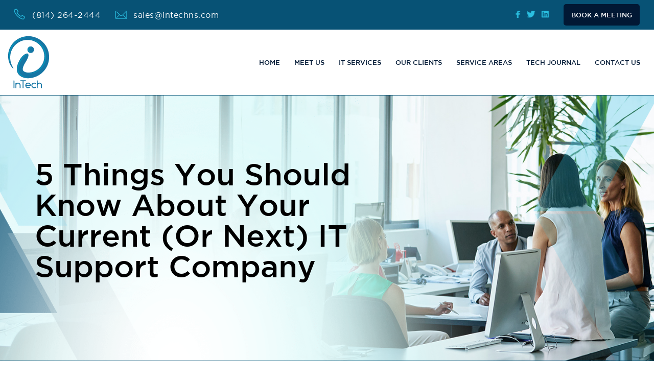

--- FILE ---
content_type: text/html; charset=UTF-8
request_url: https://www.intechns.com/blog/5-things-you-should-know-about-your-current-or-next-it-support-company-2/
body_size: 18941
content:
<!DOCTYPE html>
<html lang="en-US">
   <head>
      <meta charset="UTF-8">
<script type="text/javascript">
var gform;gform||(document.addEventListener("gform_main_scripts_loaded",function(){gform.scriptsLoaded=!0}),document.addEventListener("gform/theme/scripts_loaded",function(){gform.themeScriptsLoaded=!0}),window.addEventListener("DOMContentLoaded",function(){gform.domLoaded=!0}),gform={domLoaded:!1,scriptsLoaded:!1,themeScriptsLoaded:!1,isFormEditor:()=>"function"==typeof InitializeEditor,callIfLoaded:function(o){return!(!gform.domLoaded||!gform.scriptsLoaded||!gform.themeScriptsLoaded&&!gform.isFormEditor()||(gform.isFormEditor()&&console.warn("The use of gform.initializeOnLoaded() is deprecated in the form editor context and will be removed in Gravity Forms 3.1."),o(),0))},initializeOnLoaded:function(o){gform.callIfLoaded(o)||(document.addEventListener("gform_main_scripts_loaded",()=>{gform.scriptsLoaded=!0,gform.callIfLoaded(o)}),document.addEventListener("gform/theme/scripts_loaded",()=>{gform.themeScriptsLoaded=!0,gform.callIfLoaded(o)}),window.addEventListener("DOMContentLoaded",()=>{gform.domLoaded=!0,gform.callIfLoaded(o)}))},hooks:{action:{},filter:{}},addAction:function(o,r,e,t){gform.addHook("action",o,r,e,t)},addFilter:function(o,r,e,t){gform.addHook("filter",o,r,e,t)},doAction:function(o){gform.doHook("action",o,arguments)},applyFilters:function(o){return gform.doHook("filter",o,arguments)},removeAction:function(o,r){gform.removeHook("action",o,r)},removeFilter:function(o,r,e){gform.removeHook("filter",o,r,e)},addHook:function(o,r,e,t,n){null==gform.hooks[o][r]&&(gform.hooks[o][r]=[]);var d=gform.hooks[o][r];null==n&&(n=r+"_"+d.length),gform.hooks[o][r].push({tag:n,callable:e,priority:t=null==t?10:t})},doHook:function(r,o,e){var t;if(e=Array.prototype.slice.call(e,1),null!=gform.hooks[r][o]&&((o=gform.hooks[r][o]).sort(function(o,r){return o.priority-r.priority}),o.forEach(function(o){"function"!=typeof(t=o.callable)&&(t=window[t]),"action"==r?t.apply(null,e):e[0]=t.apply(null,e)})),"filter"==r)return e[0]},removeHook:function(o,r,t,n){var e;null!=gform.hooks[o][r]&&(e=(e=gform.hooks[o][r]).filter(function(o,r,e){return!!(null!=n&&n!=o.tag||null!=t&&t!=o.priority)}),gform.hooks[o][r]=e)}});
</script>

      <meta http-equiv="X-UA-Compatible" content="IE=edge">
      <meta name="viewport" content="width=device-width, initial-scale=1">
	  <meta name="google-site-verification" content="hvVS0xa94gIPLolVVvxz3H4aZOmUa9mTcPekqb3dc2s" />
      <title>5 Things You Should Know About Your Current (Or Next) IT Support Company </title> 
      <link rel="shortcut icon" href="https://www.intechns.com/wp-content/themes/intech_ulistic/favicon.ico" type="image/x-icon" />
      <meta name='robots' content='index, follow, max-image-preview:large, max-snippet:-1, max-video-preview:-1' />

            <script data-no-defer="1" data-ezscrex="false" data-cfasync="false" data-pagespeed-no-defer>
                const ctPublicFunctions = {"_ajax_nonce":"f3f47d1e6b","_rest_nonce":"dbb88d85b7","_ajax_url":"\/wp-admin\/admin-ajax.php","_rest_url":"https:\/\/www.intechns.com\/wp-json\/","data__cookies_type":"none","data__ajax_type":"rest","text__wait_for_decoding":"Decoding the contact data, let us a few seconds to finish. Anti-Spam by CleanTalk.","cookiePrefix":""}
            </script>
        
            <script data-no-defer="1" data-ezscrex="false" data-cfasync="false" data-pagespeed-no-defer>
                const ctPublic = {"_ajax_nonce":"f3f47d1e6b","settings__forms__check_internal":"0","settings__forms__check_external":"0","settings__forms__search_test":"1","blog_home":"https:\/\/www.intechns.com\/","pixel__setting":"3","pixel__enabled":true,"pixel__url":"https:\/\/moderate2.cleantalk.org\/pixel\/7d1e1f8db5d5f7c94aaef9061f8ae104.gif","data__email_check_before_post":"1","data__cookies_type":"none","data__key_is_ok":false,"data__visible_fields_required":true,"data__to_local_storage":[]}
            </script>
        <script>                function apbct_attach_event_handler__backend(elem, event, callback) {                    if(typeof window.addEventListener === "function") elem.addEventListener(event, callback);                    else                                                elem.attachEvent(event, callback);                }                apbct_attach_event_handler__backend(document, 'DOMContentLoaded', function(){                    if (typeof apbctLocalStorage === "object" && ctPublic.data__key_is_ok) {                        apbctLocalStorage.set('ct_checkjs', '010c75a004b03c8e0f76b902592ae481d61e1fd37a4adbc54af31bad3b21e4bc', true );                    } else {                        console.log('APBCT ERROR: apbctLocalStorage object is not loaded.');                    }                  });    </script>
	<!-- This site is optimized with the Yoast SEO Premium plugin v19.2.1 (Yoast SEO v20.4) - https://yoast.com/wordpress/plugins/seo/ -->
	<meta name="description" content="In today’s tech-dependent world, businesses heavily rely on IT companies to support their operations and drive growth. However, it’s not enough to simply" />
	<link rel="canonical" href="https://www.intechns.com/blog/5-things-you-should-know-about-your-current-or-next-it-support-company-2/" />
	<meta property="og:locale" content="en_US" />
	<meta property="og:type" content="article" />
	<meta property="og:title" content="5 Things You Should Know About Your Current (Or Next) IT Support Company" />
	<meta property="og:description" content="In today’s tech-dependent world, businesses heavily rely on IT companies to support their operations and drive growth. However, it’s not enough to simply" />
	<meta property="og:url" content="https://www.intechns.com/blog/5-things-you-should-know-about-your-current-or-next-it-support-company-2/" />
	<meta property="og:site_name" content="InTech Network Solutions" />
	<meta property="article:published_time" content="2023-08-10T15:50:00+00:00" />
	<meta property="article:modified_time" content="2023-09-26T01:23:52+00:00" />
	<meta property="og:image" content="https://www.intechns.com/wp-content/uploads/2023/08/TPM_August-Blog1-Post-1.jpg" />
	<meta property="og:image:width" content="1020" />
	<meta property="og:image:height" content="540" />
	<meta property="og:image:type" content="image/jpeg" />
	<meta name="author" content="Lance Schreffler" />
	<meta name="twitter:card" content="summary_large_image" />
	<meta name="twitter:label1" content="Written by" />
	<meta name="twitter:data1" content="Lance Schreffler" />
	<meta name="twitter:label2" content="Est. reading time" />
	<meta name="twitter:data2" content="4 minutes" />
	<script type="application/ld+json" class="yoast-schema-graph">{"@context":"https://schema.org","@graph":[{"@type":"WebPage","@id":"https://www.intechns.com/blog/5-things-you-should-know-about-your-current-or-next-it-support-company-2/","url":"https://www.intechns.com/blog/5-things-you-should-know-about-your-current-or-next-it-support-company-2/","name":"5 Things You Should Know About Your Current (Or Next) IT Support Company","isPartOf":{"@id":"https://www.intechns.com/#website"},"primaryImageOfPage":{"@id":"https://www.intechns.com/blog/5-things-you-should-know-about-your-current-or-next-it-support-company-2/#primaryimage"},"image":{"@id":"https://www.intechns.com/blog/5-things-you-should-know-about-your-current-or-next-it-support-company-2/#primaryimage"},"thumbnailUrl":"https://www.intechns.com/wp-content/uploads/2023/08/TPM_August-Blog1-Post-1.jpg","datePublished":"2023-08-10T15:50:00+00:00","dateModified":"2023-09-26T01:23:52+00:00","author":{"@id":"https://www.intechns.com/#/schema/person/62eb7db86b31000527ec26146986fbab"},"description":"In today’s tech-dependent world, businesses heavily rely on IT companies to support their operations and drive growth. However, it’s not enough to simply","breadcrumb":{"@id":"https://www.intechns.com/blog/5-things-you-should-know-about-your-current-or-next-it-support-company-2/#breadcrumb"},"inLanguage":"en-US","potentialAction":[{"@type":"ReadAction","target":["https://www.intechns.com/blog/5-things-you-should-know-about-your-current-or-next-it-support-company-2/"]}]},{"@type":"ImageObject","inLanguage":"en-US","@id":"https://www.intechns.com/blog/5-things-you-should-know-about-your-current-or-next-it-support-company-2/#primaryimage","url":"https://www.intechns.com/wp-content/uploads/2023/08/TPM_August-Blog1-Post-1.jpg","contentUrl":"https://www.intechns.com/wp-content/uploads/2023/08/TPM_August-Blog1-Post-1.jpg","width":1020,"height":540},{"@type":"BreadcrumbList","@id":"https://www.intechns.com/blog/5-things-you-should-know-about-your-current-or-next-it-support-company-2/#breadcrumb","itemListElement":[{"@type":"ListItem","position":1,"name":"Home","item":"https://www.intechns.com/"},{"@type":"ListItem","position":2,"name":"5 Things You Should Know About Your Current (Or Next) IT Support Company"}]},{"@type":"WebSite","@id":"https://www.intechns.com/#website","url":"https://www.intechns.com/","name":"InTech Network Solutions","description":"","potentialAction":[{"@type":"SearchAction","target":{"@type":"EntryPoint","urlTemplate":"https://www.intechns.com/?s={search_term_string}"},"query-input":"required name=search_term_string"}],"inLanguage":"en-US"},{"@type":"Person","@id":"https://www.intechns.com/#/schema/person/62eb7db86b31000527ec26146986fbab","name":"Lance Schreffler","image":{"@type":"ImageObject","inLanguage":"en-US","@id":"https://www.intechns.com/#/schema/person/image/","url":"https://secure.gravatar.com/avatar/79d3dd38c82b6b126fe530e82fdf1a88?s=96&d=mm&r=g","contentUrl":"https://secure.gravatar.com/avatar/79d3dd38c82b6b126fe530e82fdf1a88?s=96&d=mm&r=g","caption":"Lance Schreffler"},"url":"https://www.intechns.com/author/ulisticadmin/"},{"@type":"ImageObject","inLanguage":"en-US","@id":"https://www.intechns.com/blog/5-things-you-should-know-about-your-current-or-next-it-support-company-2/#local-main-organization-logo","url":"","contentUrl":"","caption":"InTech Network Solutions"}]}</script>
	<meta name="geo.placename" content="State College" />
	<meta name="geo.region" content="United States (US)" />
	<!-- / Yoast SEO Premium plugin. -->


<link rel='dns-prefetch' href='//ajax.googleapis.com' />
<link href='https://fonts.gstatic.com' crossorigin rel='preconnect' />
<style type="text/css">
img.wp-smiley,
img.emoji {
	display: inline !important;
	border: none !important;
	box-shadow: none !important;
	height: 1em !important;
	width: 1em !important;
	margin: 0 0.07em !important;
	vertical-align: -0.1em !important;
	background: none !important;
	padding: 0 !important;
}
</style>
	<link rel='stylesheet' id='wp-block-library-css' href='https://www.intechns.com/wp-includes/css/dist/block-library/style.min.css?ver=90a26caca148bc5c261de9935ea3c2b0' type='text/css' media='all' />
<link rel='stylesheet' id='classic-theme-styles-css' href='https://www.intechns.com/wp-includes/css/classic-themes.min.css?ver=90a26caca148bc5c261de9935ea3c2b0' type='text/css' media='all' />
<style id='global-styles-inline-css' type='text/css'>
body{--wp--preset--color--black: #000000;--wp--preset--color--cyan-bluish-gray: #abb8c3;--wp--preset--color--white: #ffffff;--wp--preset--color--pale-pink: #f78da7;--wp--preset--color--vivid-red: #cf2e2e;--wp--preset--color--luminous-vivid-orange: #ff6900;--wp--preset--color--luminous-vivid-amber: #fcb900;--wp--preset--color--light-green-cyan: #7bdcb5;--wp--preset--color--vivid-green-cyan: #00d084;--wp--preset--color--pale-cyan-blue: #8ed1fc;--wp--preset--color--vivid-cyan-blue: #0693e3;--wp--preset--color--vivid-purple: #9b51e0;--wp--preset--gradient--vivid-cyan-blue-to-vivid-purple: linear-gradient(135deg,rgba(6,147,227,1) 0%,rgb(155,81,224) 100%);--wp--preset--gradient--light-green-cyan-to-vivid-green-cyan: linear-gradient(135deg,rgb(122,220,180) 0%,rgb(0,208,130) 100%);--wp--preset--gradient--luminous-vivid-amber-to-luminous-vivid-orange: linear-gradient(135deg,rgba(252,185,0,1) 0%,rgba(255,105,0,1) 100%);--wp--preset--gradient--luminous-vivid-orange-to-vivid-red: linear-gradient(135deg,rgba(255,105,0,1) 0%,rgb(207,46,46) 100%);--wp--preset--gradient--very-light-gray-to-cyan-bluish-gray: linear-gradient(135deg,rgb(238,238,238) 0%,rgb(169,184,195) 100%);--wp--preset--gradient--cool-to-warm-spectrum: linear-gradient(135deg,rgb(74,234,220) 0%,rgb(151,120,209) 20%,rgb(207,42,186) 40%,rgb(238,44,130) 60%,rgb(251,105,98) 80%,rgb(254,248,76) 100%);--wp--preset--gradient--blush-light-purple: linear-gradient(135deg,rgb(255,206,236) 0%,rgb(152,150,240) 100%);--wp--preset--gradient--blush-bordeaux: linear-gradient(135deg,rgb(254,205,165) 0%,rgb(254,45,45) 50%,rgb(107,0,62) 100%);--wp--preset--gradient--luminous-dusk: linear-gradient(135deg,rgb(255,203,112) 0%,rgb(199,81,192) 50%,rgb(65,88,208) 100%);--wp--preset--gradient--pale-ocean: linear-gradient(135deg,rgb(255,245,203) 0%,rgb(182,227,212) 50%,rgb(51,167,181) 100%);--wp--preset--gradient--electric-grass: linear-gradient(135deg,rgb(202,248,128) 0%,rgb(113,206,126) 100%);--wp--preset--gradient--midnight: linear-gradient(135deg,rgb(2,3,129) 0%,rgb(40,116,252) 100%);--wp--preset--duotone--dark-grayscale: url('#wp-duotone-dark-grayscale');--wp--preset--duotone--grayscale: url('#wp-duotone-grayscale');--wp--preset--duotone--purple-yellow: url('#wp-duotone-purple-yellow');--wp--preset--duotone--blue-red: url('#wp-duotone-blue-red');--wp--preset--duotone--midnight: url('#wp-duotone-midnight');--wp--preset--duotone--magenta-yellow: url('#wp-duotone-magenta-yellow');--wp--preset--duotone--purple-green: url('#wp-duotone-purple-green');--wp--preset--duotone--blue-orange: url('#wp-duotone-blue-orange');--wp--preset--font-size--small: 13px;--wp--preset--font-size--medium: 20px;--wp--preset--font-size--large: 36px;--wp--preset--font-size--x-large: 42px;--wp--preset--spacing--20: 0.44rem;--wp--preset--spacing--30: 0.67rem;--wp--preset--spacing--40: 1rem;--wp--preset--spacing--50: 1.5rem;--wp--preset--spacing--60: 2.25rem;--wp--preset--spacing--70: 3.38rem;--wp--preset--spacing--80: 5.06rem;--wp--preset--shadow--natural: 6px 6px 9px rgba(0, 0, 0, 0.2);--wp--preset--shadow--deep: 12px 12px 50px rgba(0, 0, 0, 0.4);--wp--preset--shadow--sharp: 6px 6px 0px rgba(0, 0, 0, 0.2);--wp--preset--shadow--outlined: 6px 6px 0px -3px rgba(255, 255, 255, 1), 6px 6px rgba(0, 0, 0, 1);--wp--preset--shadow--crisp: 6px 6px 0px rgba(0, 0, 0, 1);}:where(.is-layout-flex){gap: 0.5em;}body .is-layout-flow > .alignleft{float: left;margin-inline-start: 0;margin-inline-end: 2em;}body .is-layout-flow > .alignright{float: right;margin-inline-start: 2em;margin-inline-end: 0;}body .is-layout-flow > .aligncenter{margin-left: auto !important;margin-right: auto !important;}body .is-layout-constrained > .alignleft{float: left;margin-inline-start: 0;margin-inline-end: 2em;}body .is-layout-constrained > .alignright{float: right;margin-inline-start: 2em;margin-inline-end: 0;}body .is-layout-constrained > .aligncenter{margin-left: auto !important;margin-right: auto !important;}body .is-layout-constrained > :where(:not(.alignleft):not(.alignright):not(.alignfull)){max-width: var(--wp--style--global--content-size);margin-left: auto !important;margin-right: auto !important;}body .is-layout-constrained > .alignwide{max-width: var(--wp--style--global--wide-size);}body .is-layout-flex{display: flex;}body .is-layout-flex{flex-wrap: wrap;align-items: center;}body .is-layout-flex > *{margin: 0;}:where(.wp-block-columns.is-layout-flex){gap: 2em;}.has-black-color{color: var(--wp--preset--color--black) !important;}.has-cyan-bluish-gray-color{color: var(--wp--preset--color--cyan-bluish-gray) !important;}.has-white-color{color: var(--wp--preset--color--white) !important;}.has-pale-pink-color{color: var(--wp--preset--color--pale-pink) !important;}.has-vivid-red-color{color: var(--wp--preset--color--vivid-red) !important;}.has-luminous-vivid-orange-color{color: var(--wp--preset--color--luminous-vivid-orange) !important;}.has-luminous-vivid-amber-color{color: var(--wp--preset--color--luminous-vivid-amber) !important;}.has-light-green-cyan-color{color: var(--wp--preset--color--light-green-cyan) !important;}.has-vivid-green-cyan-color{color: var(--wp--preset--color--vivid-green-cyan) !important;}.has-pale-cyan-blue-color{color: var(--wp--preset--color--pale-cyan-blue) !important;}.has-vivid-cyan-blue-color{color: var(--wp--preset--color--vivid-cyan-blue) !important;}.has-vivid-purple-color{color: var(--wp--preset--color--vivid-purple) !important;}.has-black-background-color{background-color: var(--wp--preset--color--black) !important;}.has-cyan-bluish-gray-background-color{background-color: var(--wp--preset--color--cyan-bluish-gray) !important;}.has-white-background-color{background-color: var(--wp--preset--color--white) !important;}.has-pale-pink-background-color{background-color: var(--wp--preset--color--pale-pink) !important;}.has-vivid-red-background-color{background-color: var(--wp--preset--color--vivid-red) !important;}.has-luminous-vivid-orange-background-color{background-color: var(--wp--preset--color--luminous-vivid-orange) !important;}.has-luminous-vivid-amber-background-color{background-color: var(--wp--preset--color--luminous-vivid-amber) !important;}.has-light-green-cyan-background-color{background-color: var(--wp--preset--color--light-green-cyan) !important;}.has-vivid-green-cyan-background-color{background-color: var(--wp--preset--color--vivid-green-cyan) !important;}.has-pale-cyan-blue-background-color{background-color: var(--wp--preset--color--pale-cyan-blue) !important;}.has-vivid-cyan-blue-background-color{background-color: var(--wp--preset--color--vivid-cyan-blue) !important;}.has-vivid-purple-background-color{background-color: var(--wp--preset--color--vivid-purple) !important;}.has-black-border-color{border-color: var(--wp--preset--color--black) !important;}.has-cyan-bluish-gray-border-color{border-color: var(--wp--preset--color--cyan-bluish-gray) !important;}.has-white-border-color{border-color: var(--wp--preset--color--white) !important;}.has-pale-pink-border-color{border-color: var(--wp--preset--color--pale-pink) !important;}.has-vivid-red-border-color{border-color: var(--wp--preset--color--vivid-red) !important;}.has-luminous-vivid-orange-border-color{border-color: var(--wp--preset--color--luminous-vivid-orange) !important;}.has-luminous-vivid-amber-border-color{border-color: var(--wp--preset--color--luminous-vivid-amber) !important;}.has-light-green-cyan-border-color{border-color: var(--wp--preset--color--light-green-cyan) !important;}.has-vivid-green-cyan-border-color{border-color: var(--wp--preset--color--vivid-green-cyan) !important;}.has-pale-cyan-blue-border-color{border-color: var(--wp--preset--color--pale-cyan-blue) !important;}.has-vivid-cyan-blue-border-color{border-color: var(--wp--preset--color--vivid-cyan-blue) !important;}.has-vivid-purple-border-color{border-color: var(--wp--preset--color--vivid-purple) !important;}.has-vivid-cyan-blue-to-vivid-purple-gradient-background{background: var(--wp--preset--gradient--vivid-cyan-blue-to-vivid-purple) !important;}.has-light-green-cyan-to-vivid-green-cyan-gradient-background{background: var(--wp--preset--gradient--light-green-cyan-to-vivid-green-cyan) !important;}.has-luminous-vivid-amber-to-luminous-vivid-orange-gradient-background{background: var(--wp--preset--gradient--luminous-vivid-amber-to-luminous-vivid-orange) !important;}.has-luminous-vivid-orange-to-vivid-red-gradient-background{background: var(--wp--preset--gradient--luminous-vivid-orange-to-vivid-red) !important;}.has-very-light-gray-to-cyan-bluish-gray-gradient-background{background: var(--wp--preset--gradient--very-light-gray-to-cyan-bluish-gray) !important;}.has-cool-to-warm-spectrum-gradient-background{background: var(--wp--preset--gradient--cool-to-warm-spectrum) !important;}.has-blush-light-purple-gradient-background{background: var(--wp--preset--gradient--blush-light-purple) !important;}.has-blush-bordeaux-gradient-background{background: var(--wp--preset--gradient--blush-bordeaux) !important;}.has-luminous-dusk-gradient-background{background: var(--wp--preset--gradient--luminous-dusk) !important;}.has-pale-ocean-gradient-background{background: var(--wp--preset--gradient--pale-ocean) !important;}.has-electric-grass-gradient-background{background: var(--wp--preset--gradient--electric-grass) !important;}.has-midnight-gradient-background{background: var(--wp--preset--gradient--midnight) !important;}.has-small-font-size{font-size: var(--wp--preset--font-size--small) !important;}.has-medium-font-size{font-size: var(--wp--preset--font-size--medium) !important;}.has-large-font-size{font-size: var(--wp--preset--font-size--large) !important;}.has-x-large-font-size{font-size: var(--wp--preset--font-size--x-large) !important;}
.wp-block-navigation a:where(:not(.wp-element-button)){color: inherit;}
:where(.wp-block-columns.is-layout-flex){gap: 2em;}
.wp-block-pullquote{font-size: 1.5em;line-height: 1.6;}
</style>
<link rel='stylesheet' id='ct_public_css-css' href='https://www.intechns.com/wp-content/plugins/cleantalk-spam-protect/css/cleantalk-public.min.css?ver=6.7' type='text/css' media='all' />
<link rel='stylesheet' id='wp-pagenavi-css' href='https://www.intechns.com/wp-content/plugins/wp-pagenavi/pagenavi-css.css?ver=2.70' type='text/css' media='all' />
<link rel='stylesheet' id='intech-bootstrap-min-css-css' href='https://www.intechns.com/wp-content/themes/intech_ulistic/css/bootstrap.min.css?ver=1' type='text/css' media='all' />
<link rel='stylesheet' id='intech-fonts-css-css' href='https://www.intechns.com/wp-content/themes/intech_ulistic/css/fonts.css?ver=1' type='text/css' media='all' />
<link rel='stylesheet' id='intech-style-css' href='https://www.intechns.com/wp-content/themes/intech_ulistic/style.css?ver=90a26caca148bc5c261de9935ea3c2b0' type='text/css' media='all' />
<link rel='stylesheet' id='intech-meanmenu-css-css' href='https://www.intechns.com/wp-content/themes/intech_ulistic/css/meanmenu.css?ver=1' type='text/css' media='all' />
<link rel='stylesheet' id='intech-responsive-css-css' href='https://www.intechns.com/wp-content/themes/intech_ulistic/css/responsive_style.css?ver=1' type='text/css' media='all' />
<link rel='stylesheet' id='PI_stt_front-css' href='https://www.intechns.com/wp-content/plugins/simple-twitter-tweets/css/stt.min.css?ver=90a26caca148bc5c261de9935ea3c2b0' type='text/css' media='all' />
<script type='text/javascript' src='https://www.intechns.com/wp-includes/js/jquery/jquery.min.js?ver=3.6.4' id='jquery-core-js'></script>
<script type='text/javascript' src='https://www.intechns.com/wp-includes/js/jquery/jquery-migrate.min.js?ver=3.4.0' id='jquery-migrate-js'></script>
<script type='text/javascript' data-pagespeed-no-defer src='https://www.intechns.com/wp-content/plugins/cleantalk-spam-protect/js/apbct-public-bundle.min.js?ver=6.7' id='ct_public_functions-js'></script>
<script type='text/javascript' src='https://ajax.googleapis.com/ajax/libs/jquery/1.11.1/jquery.min.js?ver=90a26caca148bc5c261de9935ea3c2b0' id='jquery-min-js-js'></script>
<script type='text/javascript' src='https://www.intechns.com/wp-content/themes/intech_ulistic/js/bootstrap.min.js?ver=1' id='intech-bootstrap.min-js-js'></script>
<script type='text/javascript' src='https://www.intechns.com/wp-content/themes/intech_ulistic/js/jquery.meanmenu.min.js?ver=1' id='intech-jquery-meanmenu-js-js'></script>
<script type='text/javascript' src='https://www.intechns.com/wp-content/themes/intech_ulistic/js/common.js?ver=1' id='intech-common-js-js'></script>
<link rel="canonical" href="https://blogfeed.ulistic-projects.com/5-things-you-should-know-about-your-current-or-next-it-support-company-2/"><link rel="https://api.w.org/" href="https://www.intechns.com/wp-json/" /><link rel="alternate" type="application/json" href="https://www.intechns.com/wp-json/wp/v2/posts/41293" /><link rel="EditURI" type="application/rsd+xml" title="RSD" href="https://www.intechns.com/xmlrpc.php?rsd" />
<link rel="wlwmanifest" type="application/wlwmanifest+xml" href="https://www.intechns.com/wp-includes/wlwmanifest.xml" />

<link rel='shortlink' href='https://www.intechns.com/?p=41293' />
<meta name="google-site-verification" content="MbzV6ovsDDDNda7bsTU8bO2W3Bbx1q2k_azPICOceZ0" />
<style type="text/css">.recentcomments a{display:inline !important;padding:0 !important;margin:0 !important;}</style><!-- All in one Favicon 4.7 --><link rel="amphtml" href="https://www.intechns.com/blog/5-things-you-should-know-about-your-current-or-next-it-support-company-2/amp/"><link rel="icon" href="https://www.intechns.com/wp-content/uploads/2023/02/favicon-150x150.png" sizes="32x32" />
<link rel="icon" href="https://www.intechns.com/wp-content/uploads/2023/02/favicon.png" sizes="192x192" />
<link rel="apple-touch-icon" href="https://www.intechns.com/wp-content/uploads/2023/02/favicon.png" />
<meta name="msapplication-TileImage" content="https://www.intechns.com/wp-content/uploads/2023/02/favicon.png" />
		<style type="text/css" id="wp-custom-css">
			#content_page_section h2{
	font-size:20px;
}
.gform_wrapper .gfield_error input {
	border-color: red !important;
}
.contact_form_wrap .gform_wrapper.gravity-theme .gfield_description {
	color: #fff;
}
.gform_validation_errors {
	display: none;
}
.gform_wrapper .gform_required_legend {
	display: none;
}
.gform_wrapper.gform_validation_error .validation_message {
	background-color: transparent !important;
	padding: 5px 0 0 !important;
	border: 0 !important;
	font-size: 12px !important;
	margin: 0 !important;
	line-height: 1 !important;
	text-align: left;
}
.gform_fields .gfield .ginput_container {
	margin-top: 0;
}
.gform_footer {
	padding-bottom: 0 !important;
}
.gform_wrapper .gfield_error {
	padding: 0 !important;
	background-color: transparent !important;
	border: 0 !important;
	margin: 0 !important;
}
.contact_form_wrap .gform_wrapper .gfield input {
  border: 0;
  padding: 11px 15px;
  border-radius: 5px;
  line-height: 1.2;
  font-size: 14px;
}
.contact_form_wrap .gform_wrapper .gform_footer {
  margin-top: 0;
}
.contact_form_wrap .gform_wrapper .gform_footer .gform_button {
  margin: 0;
  display: block;
  width: 100% !important;
  padding: 0 !important;
  border-radius: 5px !important;
  background: linear-gradient(to bottom, #3cb607 0%, #178d18 100%) !important;
  color: #fff !important;
  font-size: 23.12px !important;
  height: 40px !important;
  font-family: 'Proxima Nova Bold',arial;
  border: none;
}
.contact_form_wrap .gform_wrapper .gform_footer .gform_button:hover{
   background: linear-gradient(to bottom, #178d18 0%, #3cb607 100%) !important;
}
.gr-frm .gform_fields {
  display: grid;
  display: -webkit-grid;
  grid-template-columns: repeat(12,1fr);
  -webkit-grid-template-columns: repeat(12,1fr);
  grid-column-gap: 5%;
  -webkit-grid-column-gap: 5%;
}
.gr-frm .gform_fields .gfield {
  width: 100%;
  grid-column: span 6;
  -webkit-grid-column: span 6;
  margin-left: 0;
	margin-bottom: 12px;
}
.gr-frm .gform_wrapper .gform_footer .gform_button {
	width: 100%;
	font-size: 34px !important;
	line-height: 42px !important;
	color: #ffffff !important;
	display: block !important;
	background: #0b9ed8 !important;
	border-radius: 5px !important;
	font-family: 'gotham_boldregular',Arial !important;
	padding: 13px 15px !important;
	text-align: center !important;
	border: 0;
	transition: all 0.5s ease-in;
}
.gr-frm .gform_wrapper .gform_footer .gform_button:hover {
	background: #075275 !important;
}
.gr-frm .gform_fields .gfield .gfield_label.gform-field-label {
  display: none;
}
.gr-frm .gform_fields .gfield.gfield--width-full {
  grid-column: span 12;
}
.gr-frm .gform_fields .gfield.gfield--width-full input {
  width: 100%;
}
.gr-frm .gform_wrapper .gfield input {
  line-height: 1.3;
  padding: 10px 15px;
  font-size: 16px;
	border: 1px solid #acacac;
}
.gr-frm .gform_wrapper.gform_validation_error .validation_message {
	margin-bottom: 12px;
}
.sidebar-form .gform_wrapper .gform_fields .gfield.gfield--width-half {
	grid-column: span 12;
}
.sidebar-form .gform_wrapper .gform_fields .gfield input {
	border: 0;
}
.sidebar-form .gform_wrapper .gform_footer .gform_button {
	width: 100%;
	border-radius: 5px !important;
	padding: 14px 20px !important;
	border: none;
	color: #fff;
	font-size: 25px !important;
	text-transform: capitalize;
	font-family: 'gotham_mediumregular',arial !important;
	background: linear-gradient(to bottom, rgba(7,95,193,1) 0%,rgba(7,100,189,1) 35%,rgba(7,99,188,1) 49%,rgba(7,93,177,1) 63%,rgba(7,79,158,1) 100%);
	background-color: rgba(0, 0, 0, 0);
	transition: all 0.5s ease-in;
}
.sidebar-form  .gform_wrapper.gform_validation_error .validation_message{
	color:#fff !important;
}		</style>
		 
      </head> 
<body class="post-template-default single single-post postid-41293 single-format-standard">
    <div id="main-header">
      <div class="top-header">
        <div class="container">
          <div class="row">
            <div class="col-sm-12 small-screen-center">
              <div class="top-content">
                <div class="contact-wrap">
                  <ul class="contact-list">
                    <li><a href="tel:(814) 264-2444" class="phone">(814) 264-2444</a></li>
                    <li><a href="mailto:sales@intechns.com" class="email">sales@intechns.com</a></li>
                  </ul>
                </div><!--contact-wrap-->
                <div class="social-content">
                    <div class="textwidget custom-html-widget"><ul class="social-media">
<li><a href="https://www.facebook.com/InTech-Network-Solutions-547044139117552/" target="_blank" class="facebook" rel="noopener">Facebook</a></li>
<li><a href="https://twitter.com/IntechNetwork" target="_blank" class="twitter" rel="noopener">Twitter</a></li>
<li><a href="https://www.linkedin.com/company/intech-network-solutions" target="_blank" class="linkedin" rel="noopener">Linkedin</a></li> 
</ul>  </div>                    <div class="btn-wrap">
                     <a href="https://www.intechns.com/contact-us">BOOK A MEETING</a>
                    </div><!--btn-wrap-->
                </div><!--social-content-->
              </div><!--top-content-->
            </div><!--col-sm-12-->
          </div><!--row-->
        </div><!--container-->
      </div><!--top-header-->
      <div class="main-header-content">
        <div class="container">
          <div class="row">
            <div class="col-sm-12 small-screen-center">
              <div class="header-content">
                <div class="logo">
                    <a href="https://www.intechns.com"><img src="https://www.intechns.com/wp-content/themes/intech_ulistic/images/logo.png" alt="logo"></a> 
                </div><!--logo-->
                <div class="navigation">
                    <div class="menu-header-menu-container"><ul id="menu-header-menu" class="main-menu"><li id="menu-item-60" class="menu-item menu-item-type-custom menu-item-object-custom menu-item-home menu-item-60"><a href="https://www.intechns.com/">Home</a></li>
<li id="menu-item-59" class="ppr-rewrite menu-item menu-item-type-post_type menu-item-object-page menu-item-has-children downarrow menu-item-59"><a href="http://www.intechns.com/meet-intech/your-tech-services-team/">Meet Us</a>
<ul class="sub-menu">
	<li id="menu-item-217" class="menu-item menu-item-type-custom menu-item-object-custom menu-item-217"><a href="http://www.intechns.com/top-tech-solutions/strategic-partners/">Strategic Partnerships</a></li>
	<li id="menu-item-472" class="menu-item menu-item-type-custom menu-item-object-custom menu-item-472"><a href="http://www.intechns.com/it-support-solutions/it-company/">Service Areas</a></li>
</ul>
</li>
<li id="menu-item-499" class="menu-item menu-item-type-custom menu-item-object-custom menu-item-has-children downarrow menu-item-499"><a href="http://www.intechns.com/it-support-solutions/it-services-central-pa/">IT Services</a>
<ul class="sub-menu">
	<li id="menu-item-83" class="ppr-rewrite menu-item menu-item-type-post_type menu-item-object-post menu-item-83"><a href="http://www.intechns.com/data-protection/network-security-services/">Network Security</a></li>
	<li id="menu-item-347" class="menu-item menu-item-type-custom menu-item-object-custom menu-item-347"><a href="http://www.intechns.com/it-services/help-desk-services-support/">Help Desk Services</a></li>
	<li id="menu-item-81" class="ppr-rewrite menu-item menu-item-type-post_type menu-item-object-post menu-item-81"><a href="http://www.intechns.com/it-support-solutions/project-management/">IT Projects</a></li>
	<li id="menu-item-80" class="ppr-rewrite menu-item menu-item-type-post_type menu-item-object-post menu-item-80"><a href="http://www.intechns.com/it-support-solutions/managed-services/">Managed IT Services</a></li>
	<li id="menu-item-79" class="ppr-rewrite menu-item menu-item-type-post_type menu-item-object-post menu-item-79"><a href="http://www.intechns.com/data-protection/comprehensive-data-backup/">Data Backup</a></li>
	<li id="menu-item-78" class="ppr-rewrite menu-item menu-item-type-post_type menu-item-object-post menu-item-78"><a href="http://www.intechns.com/cloud-technologies/cloud-management/">Cloud Technologies</a></li>
</ul>
</li>
<li id="menu-item-327" class="menu-item menu-item-type-custom menu-item-object-custom menu-item-has-children downarrow menu-item-327"><a href="http://www.intechns.com/it-services/it-support-businesses/">Our Clients</a>
<ul class="sub-menu">
	<li id="menu-item-328" class="menu-item menu-item-type-custom menu-item-object-custom menu-item-328"><a href="http://www.intechns.com/it-services/it-services-engineering-industry/">Engineering</a></li>
	<li id="menu-item-331" class="menu-item menu-item-type-custom menu-item-object-custom menu-item-331"><a href="http://www.intechns.com/it-services/it-services-healthcare-industry/">Healthcare/Medical</a></li>
	<li id="menu-item-334" class="menu-item menu-item-type-custom menu-item-object-custom menu-item-334"><a href="http://www.intechns.com/it-services/construction-it-services/">Construction</a></li>
	<li id="menu-item-339" class="menu-item menu-item-type-custom menu-item-object-custom menu-item-339"><a href="http://www.intechns.com/it-services/it-support-small-business/">Small/Medium Business</a></li>
</ul>
</li>
<li id="menu-item-367" class="menu-item menu-item-type-custom menu-item-object-custom menu-item-has-children downarrow menu-item-367"><a href="http://www.intechns.com/it-support-solutions/it-services-central-pa/">Service Areas</a>
<ul class="sub-menu">
	<li id="menu-item-368" class="menu-item menu-item-type-custom menu-item-object-custom menu-item-368"><a href="http://www.intechns.com/it-support-solutions/computer-services-williamsport/">Williamsport, PA</a></li>
	<li id="menu-item-376" class="menu-item menu-item-type-custom menu-item-object-custom menu-item-376"><a href="http://www.intechns.com/it-support-solutions/it-services-state-college-pa/">State College, PA</a></li>
	<li id="menu-item-375" class="menu-item menu-item-type-custom menu-item-object-custom menu-item-375"><a href="http://www.intechns.com/it-support-solutions/computer-services-atloona-pa/">Altoona, PA</a></li>
</ul>
</li>
<li id="menu-item-61" class="menu-item menu-item-type-taxonomy menu-item-object-category current-post-ancestor current-menu-parent current-post-parent menu-item-61"><a href="https://www.intechns.com/category/blog/">Tech Journal</a></li>
<li id="menu-item-58" class="menu-item menu-item-type-post_type menu-item-object-page menu-item-58"><a href="https://www.intechns.com/contact-us/">Contact Us</a></li>
</ul></div> 
                </div><!--navigation--> 
              </div><!--header-content-->
            </div><!--col-sm-12-->
          </div><!--row-->
        </div><!--container-->
      </div><!--main-header-content-->
    </div><!--main-header-->
<script>
$(document).ready(function () {
$('#main-header .navigation').meanmenu();
});
</script>
</header><div id="inner_banner">
              <div class="inner_banner-bg about-us-banner">
            </div>
             		<div class="inner_banner-content">
            <div class="container">
                <div class="row">
                    <div class="col-sm-11 equalspace small_screen_center">
                        <div class="inner_banner-holder">
                        	<div class="inner_banner-wrapper">
                                <div class="inner_banner-text">
                                     <h1><span class="heading"> 
                                    5 Things You Should Know About Your Current (Or Next) IT Support Company                                    </span></h1>
                                     <span class="sub-heading">
                                       </span>
                                </div><!--inner_banner--text-->
                            </div><!--inner_banner--wrapper-->
                        </div><!--inner_banner--holder-->
                    </div><!--col-sm-12-->
                </div><!--row-->
            </div><!--container-->
        </div><!--inner_banner--content-->
   	</div><!--inner_banner--> 
  
      <section id="content_page_section">
   		<div class="container">	
   		   			<div class="row">
   				<div class="col-sm-12">	
   			   <div class="sidebar-wrapper hidden-xs pull-right">
    <div class="sidebar-content text-center">
       <div class="sidebar-form">
          <div class="sidebar-heading">
             <h5>Time For A New Computer & Technology Services Company?</h5>
                <h6>
                  <span class="bdr-wrap bdr-wrap1"></span>
                  <span class="bdr-wrap bdr-wrap2"></span>
                  <span class="text-wrap">You're In The Right Place.</span>
                  <span class="block-text primary_color">InTech Can Help.</span>
                </h6>
                <p>Just fill in your information below and a member of our team will be in touch with you to discuss how we can help with your technology needs.</p>
           </div>
           <!--sidebar-heading-->
            <div class="main-form form_bodywrap">
				
                <div class='gf_browser_chrome gform_wrapper gravity-theme gform-theme--no-framework' data-form-theme='gravity-theme' data-form-index='0' id='gform_wrapper_2' ><div id='gf_2' class='gform_anchor' tabindex='-1'></div><form method='post' enctype='multipart/form-data' target='gform_ajax_frame_2' id='gform_2'  action='/blog/5-things-you-should-know-about-your-current-or-next-it-support-company-2/#gf_2' data-formid='2' novalidate>
                        <div class='gform-body gform_body'><div id='gform_fields_2' class='gform_fields top_label form_sublabel_below description_below validation_below'><div id="field_2_1" class="gfield gfield--type-text gfield--width-half gfield_contains_required field_sublabel_below gfield--no-description field_description_below hidden_label field_validation_below gfield_visibility_visible"  ><label class='gfield_label gform-field-label' for='input_2_1'>First Name<span class="gfield_required"><span class="gfield_required gfield_required_text">(Required)</span></span></label><div class='ginput_container ginput_container_text'><input name='input_1' id='input_2_1' type='text' value='' class='large'    placeholder='First Name *' aria-required="true" aria-invalid="false"   /></div></div><div id="field_2_2" class="gfield gfield--type-text gfield--width-half gfield_contains_required field_sublabel_below gfield--no-description field_description_below hidden_label field_validation_below gfield_visibility_visible"  ><label class='gfield_label gform-field-label' for='input_2_2'>Last Name<span class="gfield_required"><span class="gfield_required gfield_required_text">(Required)</span></span></label><div class='ginput_container ginput_container_text'><input name='input_2' id='input_2_2' type='text' value='' class='large'    placeholder='Last Name *' aria-required="true" aria-invalid="false"   /></div></div><div id="field_2_3" class="gfield gfield--type-text gfield--width-half gfield_contains_required field_sublabel_below gfield--no-description field_description_below hidden_label field_validation_below gfield_visibility_visible"  ><label class='gfield_label gform-field-label' for='input_2_3'>Company Name<span class="gfield_required"><span class="gfield_required gfield_required_text">(Required)</span></span></label><div class='ginput_container ginput_container_text'><input name='input_3' id='input_2_3' type='text' value='' class='large'    placeholder='Organization Name *' aria-required="true" aria-invalid="false"   /></div></div><div id="field_2_4" class="gfield gfield--type-text gfield--width-half gfield_contains_required field_sublabel_below gfield--no-description field_description_below hidden_label field_validation_below gfield_visibility_visible"  ><label class='gfield_label gform-field-label' for='input_2_4'>Phone Number<span class="gfield_required"><span class="gfield_required gfield_required_text">(Required)</span></span></label><div class='ginput_container ginput_container_text'><input name='input_4' id='input_2_4' type='text' value='' class='large'    placeholder='Phone Number *' aria-required="true" aria-invalid="false"   /></div></div><div id="field_2_5" class="gfield gfield--type-email gfield--width-full gfield_contains_required field_sublabel_below gfield--no-description field_description_below hidden_label field_validation_below gfield_visibility_visible"  ><label class='gfield_label gform-field-label' for='input_2_5'>Email Address<span class="gfield_required"><span class="gfield_required gfield_required_text">(Required)</span></span></label><div class='ginput_container ginput_container_email'>
                            <input name='input_5' id='input_2_5' type='email' value='' class='large'   placeholder='Email Address (Privacy Policy) *' aria-required="true" aria-invalid="false"  />
                        </div></div><div id="field_2_6" class="gfield gfield--type-textarea gfield--width-full gfield_contains_required field_sublabel_below gfield--no-description field_description_below hidden_label field_validation_below gfield_visibility_visible"  ><label class='gfield_label gform-field-label' for='input_2_6'>How Can We Help?<span class="gfield_required"><span class="gfield_required gfield_required_text">(Required)</span></span></label><div class='ginput_container ginput_container_textarea'><textarea name='input_6' id='input_2_6' class='textarea small'    placeholder='How Can We Help? *' aria-required="true" aria-invalid="false"   rows='10' cols='50'></textarea></div></div></div></div>
        <div class='gform-footer gform_footer top_label'> <input type='submit' id='gform_submit_button_2' class='gform_button button' onclick='gform.submission.handleButtonClick(this);' data-submission-type='submit' value='Submit'  /> <input type='hidden' name='gform_ajax' value='form_id=2&amp;title=&amp;description=&amp;tabindex=-16&amp;theme=gravity-theme&amp;styles=[]&amp;hash=b47b66f3e37d07310fe89f6896bea5f4' />
            <input type='hidden' class='gform_hidden' name='gform_submission_method' data-js='gform_submission_method_2' value='iframe' />
            <input type='hidden' class='gform_hidden' name='gform_theme' data-js='gform_theme_2' id='gform_theme_2' value='gravity-theme' />
            <input type='hidden' class='gform_hidden' name='gform_style_settings' data-js='gform_style_settings_2' id='gform_style_settings_2' value='[]' />
            <input type='hidden' class='gform_hidden' name='is_submit_2' value='1' />
            <input type='hidden' class='gform_hidden' name='gform_submit' value='2' />
            
            <input type='hidden' class='gform_hidden' name='gform_currency' data-currency='USD' value='k2SrrCObQ724SH1NhQXwU6jPvheF8L5oFw3gw4MWdFJQMKCJHqLus0ewKYMZF70MIwYipAIr+QkAXx1R9Oatnzx72HjbpsJ+8dat09EVm8A42Co=' />
            <input type='hidden' class='gform_hidden' name='gform_unique_id' value='' />
            <input type='hidden' class='gform_hidden' name='state_2' value='WyJbXSIsIjRjNDBhNTlhOWQyMWViMDc0MjRmMDkzZTMwZDk3NjAzIl0=' />
            <input type='hidden' autocomplete='off' class='gform_hidden' name='gform_target_page_number_2' id='gform_target_page_number_2' value='0' />
            <input type='hidden' autocomplete='off' class='gform_hidden' name='gform_source_page_number_2' id='gform_source_page_number_2' value='1' />
            <input type='hidden' name='gform_field_values' value='' />
            
        </div>
                        <input type="hidden" id="ct_checkjs_3c7781a36bcd6cf08c11a970fbe0e2a6" name="ct_checkjs" value="0" /><script >setTimeout(function(){var ct_input_name = "ct_checkjs_3c7781a36bcd6cf08c11a970fbe0e2a6";if (document.getElementById(ct_input_name) !== null) {var ct_input_value = document.getElementById(ct_input_name).value;document.getElementById(ct_input_name).value = document.getElementById(ct_input_name).value.replace(ct_input_value, '010c75a004b03c8e0f76b902592ae481d61e1fd37a4adbc54af31bad3b21e4bc');}}, 1000);</script><input 
        id="apbct__email_id__gravity_form_36696" 
        class="apbct_special_field apbct__email_id__gravity_form"
        autocomplete="off" 
        name="apbct__email_id__gravity_form_36696"  
        type="text" 
        value="" 
        size="30" 
        maxlength="200" 
    /><input 
        id="apbct_event_id"
        class="apbct_special_field"
        name="apbct_event_id"
        type="hidden" 
        value="36696" 
            /></form>
                        </div>
		                <iframe style='display:none;width:0px;height:0px;' src='about:blank' name='gform_ajax_frame_2' id='gform_ajax_frame_2' title='This iframe contains the logic required to handle Ajax powered Gravity Forms.'></iframe>
		                <script type="text/javascript">
gform.initializeOnLoaded( function() {gformInitSpinner( 2, 'https://www.intechns.com/wp-content/plugins/gravityforms/images/spinner.svg', true );jQuery('#gform_ajax_frame_2').on('load',function(){var contents = jQuery(this).contents().find('*').html();var is_postback = contents.indexOf('GF_AJAX_POSTBACK') >= 0;if(!is_postback){return;}var form_content = jQuery(this).contents().find('#gform_wrapper_2');var is_confirmation = jQuery(this).contents().find('#gform_confirmation_wrapper_2').length > 0;var is_redirect = contents.indexOf('gformRedirect(){') >= 0;var is_form = form_content.length > 0 && ! is_redirect && ! is_confirmation;var mt = parseInt(jQuery('html').css('margin-top'), 10) + parseInt(jQuery('body').css('margin-top'), 10) + 100;if(is_form){jQuery('#gform_wrapper_2').html(form_content.html());if(form_content.hasClass('gform_validation_error')){jQuery('#gform_wrapper_2').addClass('gform_validation_error');} else {jQuery('#gform_wrapper_2').removeClass('gform_validation_error');}setTimeout( function() { /* delay the scroll by 50 milliseconds to fix a bug in chrome */ jQuery(document).scrollTop(jQuery('#gform_wrapper_2').offset().top - mt); }, 50 );if(window['gformInitDatepicker']) {gformInitDatepicker();}if(window['gformInitPriceFields']) {gformInitPriceFields();}var current_page = jQuery('#gform_source_page_number_2').val();gformInitSpinner( 2, 'https://www.intechns.com/wp-content/plugins/gravityforms/images/spinner.svg', true );jQuery(document).trigger('gform_page_loaded', [2, current_page]);window['gf_submitting_2'] = false;}else if(!is_redirect){var confirmation_content = jQuery(this).contents().find('.GF_AJAX_POSTBACK').html();if(!confirmation_content){confirmation_content = contents;}jQuery('#gform_wrapper_2').replaceWith(confirmation_content);jQuery(document).scrollTop(jQuery('#gf_2').offset().top - mt);jQuery(document).trigger('gform_confirmation_loaded', [2]);window['gf_submitting_2'] = false;wp.a11y.speak(jQuery('#gform_confirmation_message_2').text());}else{jQuery('#gform_2').append(contents);if(window['gformRedirect']) {gformRedirect();}}jQuery(document).trigger("gform_pre_post_render", [{ formId: "2", currentPage: "current_page", abort: function() { this.preventDefault(); } }]);        if (event && event.defaultPrevented) {                return;        }        const gformWrapperDiv = document.getElementById( "gform_wrapper_2" );        if ( gformWrapperDiv ) {            const visibilitySpan = document.createElement( "span" );            visibilitySpan.id = "gform_visibility_test_2";            gformWrapperDiv.insertAdjacentElement( "afterend", visibilitySpan );        }        const visibilityTestDiv = document.getElementById( "gform_visibility_test_2" );        let postRenderFired = false;        function triggerPostRender() {            if ( postRenderFired ) {                return;            }            postRenderFired = true;            gform.core.triggerPostRenderEvents( 2, current_page );            if ( visibilityTestDiv ) {                visibilityTestDiv.parentNode.removeChild( visibilityTestDiv );            }        }        function debounce( func, wait, immediate ) {            var timeout;            return function() {                var context = this, args = arguments;                var later = function() {                    timeout = null;                    if ( !immediate ) func.apply( context, args );                };                var callNow = immediate && !timeout;                clearTimeout( timeout );                timeout = setTimeout( later, wait );                if ( callNow ) func.apply( context, args );            };        }        const debouncedTriggerPostRender = debounce( function() {            triggerPostRender();        }, 200 );        if ( visibilityTestDiv && visibilityTestDiv.offsetParent === null ) {            const observer = new MutationObserver( ( mutations ) => {                mutations.forEach( ( mutation ) => {                    if ( mutation.type === 'attributes' && visibilityTestDiv.offsetParent !== null ) {                        debouncedTriggerPostRender();                        observer.disconnect();                    }                });            });            observer.observe( document.body, {                attributes: true,                childList: false,                subtree: true,                attributeFilter: [ 'style', 'class' ],            });        } else {            triggerPostRender();        }    } );} );
</script>
            <!--<script type="text/javascript" src="https://ulistic.formstack.com/forms/js.php/intechnew_sidebar_form"></script>-->
              <div class="form-btm-text">
                 <p>Your Information Is Safe With Us. InTech will never sell, rent, share or distribute your personal details with anyone. In addition, we will never spam you.</p>
               </div>
               <!--form-btm-text-->
            </div>
           <!--main-form-->
         </div>
         <!--sidebar-form-->
                   <div class="sidebar-blog">
          	<div class="sidebar-blog-heading">
             <h5>Not Ready To Call Us Just Yet?</h5>
             <p>No problem.  Check out some of our tech insights.</p>
            </div><!--sidebar-blog-heading--> 
                		
                <div class="blog-content">
                <a href="https://www.intechns.com/blog/5-things-you-should-know-about-your-current-or-next-it-support-company/">
                 <div class="blog-img" style="background-image: url('https://www.intechns.com/wp-content/uploads/2023/08/TPM_-August-Blog-Posts-inside-banner-1.jpg');">
                  </div>
                   <!--blog-img-->
                  5 Things You Should Know About Your Current (Or Next) IT Support Company                  </a>
                 </div>
                	                                            		
                		
                <div class="blog-content">
                <a href="https://www.intechns.com/blog/3-ways-to-be-a-better-it-client/">
                 <div class="blog-img" style="background-image: url('https://www.intechns.com/wp-content/uploads/2023/08/TPM_-August-Blog-Posts-inside-banner-2.jpg');">
                  </div>
                   <!--blog-img-->
                  3 Ways To Be A Better IT Client                  </a>
                 </div>
                	                                            		
                		
                <div class="blog-content">
                <a href="https://www.intechns.com/blog/5-things-you-should-know-about-your-current-or-next-it-support-company-2/">
                 <div class="blog-img" style="background-image: url('https://www.intechns.com/wp-content/uploads/2023/08/TPM_August-Blog1-Post-1.jpg');">
                  </div>
                   <!--blog-img-->
                  5 Things You Should Know About Your Current (Or Next) IT Support Company                  </a>
                 </div>
                	                                            		
                              
               
        </div><!--sidebar-blog-->
             </div><!--sidebar-content-->
 </div><!--sidebar-wrapper--> 

 <!-- <div class="sidebar-989 pull-right">
<div class="sidebar-form" style="min-height: 614px;">
<div class="sidebar-heading">
<h4><span>Book your initial review with our team first.</h4>
<h6>
<span class="bdr-wrap bdr-wrap1"></span>
<span class="bdr-wrap bdr-wrap2"></span>
<span class="text-wrap">Fill in your information below.</span>
</h6>
</div>sidebar-heading
<div class="main-form">
<div class="sidebarForm"><script type="text/javascript" src="https://ulistic2.formstack.com/forms/js.php/intech_network_solutions_banner_form"></script></div>
<div class="form-btm-text">
<p>Your Information Is Safe With Us. Intech will never sell, rent, share or distribute your personal details with anyone. In addition, we will never spam you.</p>
</div>form-btm-text
</div>main-form
</div>sidebar-form  
</div> -->	
   			   
            
                 <p>In today’s tech-dependent world, businesses heavily rely on IT companies to support their operations and drive growth. However, it’s not enough to simply hire an IT company based on their reputation or services alone. To truly maximize the benefits of IT support, it is crucial to know your IT company on a deeper level.</p>
<p><img decoding="async" fetchpriority="high" class="alignnone size-full wp-image-24569" src="https://www.intechns.com/wp-content/uploads/2023/08/TPM_August-Blog1-Post-1.jpg" alt="" width="1020" height="540" srcset="https://www.intechns.com/wp-content/uploads/2023/08/TPM_August-Blog1-Post-1.jpg 1020w, https://blogfeed.ulistic-projects.com/wp-content/uploads/2023/08/TPM_August-Blog1-Post-1-300x159.jpg 300w, https://blogfeed.ulistic-projects.com/wp-content/uploads/2023/08/TPM_August-Blog1-Post-1-150x79.jpg 150w, https://blogfeed.ulistic-projects.com/wp-content/uploads/2023/08/TPM_August-Blog1-Post-1-768x407.jpg 768w" sizes="(max-width: 767px) 89vw, (max-width: 1000px) 54vw, (max-width: 1071px) 543px, 580px" /></p>
<p>Here’s a secret: IT professionals agree that you can tell how good a client is going to be by the questions they ask. So, whether you’re looking at new IT companies or still getting to know the one you’re with right now, make sure you get the answers you need to better understand what you’re paying for.</p>
<h2>5 Questions You Need To Ask Your IT Company</h2>
<h4>Does your IT company understand your strategy?</h4>
<p>Understanding your business strategy enables the IT company to align their services with your goals and objectives. By having a clear understanding of your strategic direction, they can tailor their IT solutions to support your specific needs. Whether it’s expanding into new markets, implementing innovative technologies, or streamlining operations, an IT company that fully comprehends your business strategy can provide strategic guidance and implement solutions that drive your success.</p>
<p>An IT company that understands your business strategy can act as a trusted advisor. They can offer valuable insights and recommendations on how technology can be leveraged to achieve your strategic objectives.</p>
<p><img decoding="async" class="alignnone size-full wp-image-24520" src="https://www.intechns.com/wp-content/uploads/2023/08/TPM_-August-Blog-Posts-inside-banner-1-1.jpg" alt="" width="1920" height="1080" srcset="https://www.intechns.com/wp-content/uploads/2023/08/TPM_-August-Blog-Posts-inside-banner-1-1.jpg 1920w, https://blogfeed.ulistic-projects.com/wp-content/uploads/2023/08/TPM_-August-Blog-Posts-inside-banner-1-300x169.jpg 300w, https://blogfeed.ulistic-projects.com/wp-content/uploads/2023/08/TPM_-August-Blog-Posts-inside-banner-1-1024x576.jpg 1024w, https://blogfeed.ulistic-projects.com/wp-content/uploads/2023/08/TPM_-August-Blog-Posts-inside-banner-1-150x84.jpg 150w, https://blogfeed.ulistic-projects.com/wp-content/uploads/2023/08/TPM_-August-Blog-Posts-inside-banner-1-768x432.jpg 768w, https://blogfeed.ulistic-projects.com/wp-content/uploads/2023/08/TPM_-August-Blog-Posts-inside-banner-1-1536x864.jpg 1536w" sizes="(max-width: 767px) 89vw, (max-width: 1000px) 54vw, (max-width: 1071px) 543px, 580px" /></p>
<p>By staying informed about your business goals, they can proactively identify opportunities for improvement, suggest innovative solutions, and help you stay ahead of the competition. This partnership fosters a collaborative environment where the IT company becomes an integral part of your business strategy, working together towards shared success.</p>
<p>When an IT company understands your business strategy, they can effectively support your initiatives, scale their services, and onboard new users during mergers or acquisitions. They can align their solutions with your goals, provide strategic guidance, and act as a trusted advisor. This level of understanding and collaboration ensures that technology becomes an enabler for your business strategy, driving growth and success.</p>
<h2>What’s your IT company’s 5-year plan?</h2>
<p>This is a simple concept, but it’s almost always overlooked by IT clients. Have you ever asked your IT company what their macro business plan is?</p>
<p>You may be surprised by what you find out. Some companies are simply seeking more and more clients in order to grow their value and seek a buyout. Others are looking to rapidly expand and diversify. Often, the IT company’s business plan, if realized, can affect the quality of service the clients receive.</p>
<p>Make sure to keep this in mind, and keep an eye on your IT company as they grow and develop. It may give you insight into changes in service quality, or potential new offering they may be able to make available to you.</p>
<h2>How do they handle renewal/termination of service?</h2>
<p>Always have an exit strategy—there’s a chance that you’ll find managed services in general, or that IT company, in particular, isn’t right for you. Or, the opposite could<br />
happen: you’ll be perfectly satisfied with the services and will want to renew them.</p>
<p>That’s why it’s smart to know how the renewal/termination process will work ahead of time:</p>
<ul>
<li>Should the managed services contract terminate, does it require a monthly or annual renewal?</li>
<li>Will you incur any penalties for ending your service before the expiration date?</li>
<li>What is considered acceptable, in the contract, for the IT company to cancel the agreement on their end?</li>
</ul>
<h2>What is their track record?</h2>
<p>Whether this is a new IT company you’re considering or your current partner, it’s important to look at their capabilities in the most exact terms available.</p>
<ul>
<li>Do they have KPIs, benchmarks, score cards, or other qualitative trackers available for review?</li>
<li>What is their CSAT, and how has it changed over time?</li>
<li>What stats can they provide on your service ticket resolutions over the past quarter?</li>
</ul>
<h2>What do their other clients say?</h2>
<p>No matter how great a company may seem, remember that you can’t take their word for it; or, not entirely. It’s important to seek testimonials and case studies about a potential partner before you sign on the dotted line.</p>
<p>Furthermore, where available, it’s a good idea to talk to other clients of your current IT company. Whether it’s a peer group, a monthly happy hour get-together, or an annual appreciation client social, this is a great opportunity to find out how other clients are benefitting from the company’s IT services and whether you could change your approach to service usage.</p>
<h2>It’s Never Too Late To Know More</h2>
<p>The bottom line is that you should always be striving to make better use of the investment you’ve made in IT services. A lazy IT company loves a disengaged client that pays them hundreds or thousands a month just for the occasional password reset or workstation installation. The more you pay attention, the better ROI you’ll get.</p>
 
                                  <div class="blog_section-author">
						<div class="author-img">
						</div><!--author--img-->	
						<h4><span>Lance Schreffler</span>
						<span class="border_left">Published on August 10, 2023</span>
						</h4>	
					</div><!--blog_section-->
				                 	    		</div><!--col-sm-12-->
	    	</div><!--row-->

	    	<div class="row">
                <div class="col-sm-11 equalspace">
                	<div class="blog-content">
                	<h2>Check Out Our Most Recent Blog Posts</h2>
                        <div class="row">
                                                            <div class="col-sm-4">
                                    <div class="blog-wrap">
                                        <div class="blog-img-content">
                                                                                     <div class="blog-img" style="background-image:url('https://www.intechns.com/wp-content/uploads/2023/08/TPM_-August-Blog-Posts-inside-banner-1.jpg')">
                                                                                </div><!--blog-img-->
                                        </div><!--blog-img-content-->
                                            <div class="blog-text">
                                                  <div class="blog-tag"><span><a href="https://www.intechns.com/tag/techbytes/" rel="tag">Tech Information</a></span></div>
                                                <h3>5 Things You Should Know About Your Current (Or Next) IT Support Company</h3>
                                                <a href="https://www.intechns.com/blog/5-things-you-should-know-about-your-current-or-next-it-support-company/" class="learn_more-btn">Learn more</a>
                                            </div><!--blog-text-->
                                    </div><!--blog-wrap-->
                                </div><!--col-sm-4-->
                                                                       		
                                                            <div class="col-sm-4">
                                    <div class="blog-wrap">
                                        <div class="blog-img-content">
                                                                                     <div class="blog-img" style="background-image:url('https://www.intechns.com/wp-content/uploads/2023/08/TPM_-August-Blog-Posts-inside-banner-2.jpg')">
                                                                                </div><!--blog-img-->
                                        </div><!--blog-img-content-->
                                            <div class="blog-text">
                                                  <div class="blog-tag"><span><a href="https://www.intechns.com/tag/techbytes/" rel="tag">Tech Information</a></span></div>
                                                <h3>3 Ways To Be A Better IT Client</h3>
                                                <a href="https://www.intechns.com/blog/3-ways-to-be-a-better-it-client/" class="learn_more-btn">Learn more</a>
                                            </div><!--blog-text-->
                                    </div><!--blog-wrap-->
                                </div><!--col-sm-4-->
                                                                       		
                                                            <div class="col-sm-4">
                                    <div class="blog-wrap">
                                        <div class="blog-img-content">
                                                                                     <div class="blog-img" style="background-image:url('https://www.intechns.com/wp-content/uploads/2023/08/TPM_August-Blog1-Post-1.jpg')">
                                                                                </div><!--blog-img-->
                                        </div><!--blog-img-content-->
                                            <div class="blog-text">
                                                  <div class="blog-tag"><span><a href="https://www.intechns.com/tag/techbytes/" rel="tag">Tech Information</a></span></div>
                                                <h3>5 Things You Should Know About Your Current (Or Next) IT Support Company</h3>
                                                <a href="https://www.intechns.com/blog/5-things-you-should-know-about-your-current-or-next-it-support-company-2/" class="learn_more-btn">Learn more</a>
                                            </div><!--blog-text-->
                                    </div><!--blog-wrap-->
                                </div><!--col-sm-4-->
                                                                       		
                                                       
                        </div><!--row-->
                    </div><!--blog-content-->
                </div><!--col-sm-12-->
            </div><!--row-->
	    </div><!--container-->		
    </section><!--blog__section-->  
  	<div id="footer-services-section">
    	<div class="container">
        	<div class="row">
            	<div class="col-sm-12 text-center"> 
                    <div class="services-content">
                    <h3>How Can InTech Network Solutions Help Your Business?</br>
                        Check Just A Few Of Our Services Below</h3>
                    	<ul class="services-list">
                                                    	<li>
                        	 <a href="https://www.intechns.com/it-services/managed-it-services/">
                                <div class="services-wrap">
                                    <div class="icon-wrap">
                                    <img src="https://www.intechns.com/wp-content/uploads/2019/03/managed-it-icon.png" alt="">
                                    </div><!--icon-wrap-->
                                    <div class="services-text">
                                        <h3>Managed IT Services</h3> 
                                    </div><!--services-text-->
                                   
                                </div><!--services-list-->
                                 </a>
                            </li>
                                                      	<li>
                        	 <a href="https://www.intechns.com/it-services/help-desk-services/">
                                <div class="services-wrap">
                                    <div class="icon-wrap">
                                    <img src="https://www.intechns.com/wp-content/uploads/2019/03/help-desk-icon.png" alt="">
                                    </div><!--icon-wrap-->
                                    <div class="services-text">
                                        <h3>Help Desk</h3> 
                                    </div><!--services-text-->
                                   
                                </div><!--services-list-->
                                 </a>
                            </li>
                                                      	<li>
                        	 <a href="https://www.intechns.com/it-services/it-projects/">
                                <div class="services-wrap">
                                    <div class="icon-wrap">
                                    <img src="https://www.intechns.com/wp-content/uploads/2019/03/it-project-icon.png" alt="">
                                    </div><!--icon-wrap-->
                                    <div class="services-text">
                                        <h3>IT Projects Services</h3> 
                                    </div><!--services-text-->
                                   
                                </div><!--services-list-->
                                 </a>
                            </li>
                                                      	<li>
                        	 <a href="https://www.intechns.com/it-services/data-backup/">
                                <div class="services-wrap">
                                    <div class="icon-wrap">
                                    <img src="https://www.intechns.com/wp-content/uploads/2019/03/data-backup-icon.png" alt="">
                                    </div><!--icon-wrap-->
                                    <div class="services-text">
                                        <h3><span>Data Backup and Business</span> Continuity</h3> 
                                    </div><!--services-text-->
                                   
                                </div><!--services-list-->
                                 </a>
                            </li>
                                                      	<li>
                        	 <a href="https://www.intechns.com/it-services/network-security/">
                                <div class="services-wrap">
                                    <div class="icon-wrap">
                                    <img src="https://www.intechns.com/wp-content/uploads/2019/03/network-security-icon.png" alt="">
                                    </div><!--icon-wrap-->
                                    <div class="services-text">
                                        <h3>Network Security</h3> 
                                    </div><!--services-text-->
                                   
                                </div><!--services-list-->
                                 </a>
                            </li>
                                                      	<li>
                        	 <a href="https://www.intechns.com/it-services/cloud-technologies/">
                                <div class="services-wrap">
                                    <div class="icon-wrap">
                                    <img src="https://www.intechns.com/wp-content/uploads/2019/03/cloud-technology-icon.png" alt="">
                                    </div><!--icon-wrap-->
                                    <div class="services-text">
                                        <h3><span>Cloud Consulting and</span> Management</h3> 
                                    </div><!--services-text-->
                                   
                                </div><!--services-list-->
                                 </a>
                            </li>
                                  
                        </ul>
                    </div><!--services-content-->
                </div><!--col-sm-12-->
            </div><!--row-->
        </div><!--container-->
    </div><!--services-section-->
     	
	 <footer id="main-footer"> 
        <div class="container container-md"> 
            <div class="row">
                <div class="col-sm-3 col-md-1">
                    <div class="footer-content">
                        <div class="textwidget custom-html-widget"><h4>Address</h4>
<ul class="content-list">
<li><p>State College, PA 16801<br>
</p></li>
<li><a href="tel:(814) 264-2444">
(814) 264-2444</a>
<a href="mailto:sales@intechns.com">
sales@intechns.com</a></li>
</ul> </div>                         <div class="textwidget custom-html-widget"><ul class="social-media">
<li><a href="https://www.facebook.com/InTech-Network-Solutions-547044139117552/" target="_blank" class="facebook" rel="noopener">Facebook</a></li>
<li><a href="https://twitter.com/IntechNetwork" target="_blank" class="twitter" rel="noopener">Twitter</a></li>
<li><a href="https://www.linkedin.com/company/intech-network-solutions" target="_blank" class="linkedin" rel="noopener">Linkedin</a></li> 
</ul>  </div> 
                    </div><!--footer-content-->
                </div><!--col-sm-4-->
                <div class="col-sm-3 col-md-2">
                    <div class="footer-content">
                         <div class="textwidget custom-html-widget"><h4>Hours of Operation</h4>
<ul class="content-list">
<li>Monday: Open 24 Hours</li>
<li>Tuesday: Open 24 Hours</li>
<li> Wednesday: Open 24 Hours</li>
<li>Thursday: Open 24 Hours</li>
<li> Friday: Open 24 Hours</li>
<li> Saturday: Open 24 Hours</li>
<li> Sunday: Open 24 Hours</li> 
</ul> </div>                    </div><!--footer-content-->
                </div><!--col-sm-3-->
                <div class="col-sm-3 col-md-3">
                    <div class="footer-content footer-content-3">
                        <h4>Latest Tweets</h4>
                          
			<ul class="tweets">
															<li>
																Back In Canada! But Where? <a href="https://t.co/eFToCAId1Q" target="_blank" rel="nofollow">https://t.co/eFToCAId1Q</a> <a href="https://t.co/eXXr7Ql0Wc" target="_blank" rel="nofollow">https://t.co/eXXr7Ql0Wc</a>									<span class="stt-em">
						<a href="http://twitter.com/UlisticLP/status/1587382953499570177" target="_blank">
							3 years							</a>
									</span>

						
							</li>
												<li>
																Driving To Bangor, Maine &amp; Staying In A Motel 6 <a href="https://t.co/LlOcHWypKy" target="_blank" rel="nofollow">https://t.co/LlOcHWypKy</a> <a href="https://t.co/gK9AFyXNpL" target="_blank" rel="nofollow">https://t.co/gK9AFyXNpL</a>									<span class="stt-em">
						<a href="http://twitter.com/UlisticLP/status/1586682969779212288" target="_blank">
							3 years							</a>
									</span>

						
							</li>
					
						</ul>

			                    </div><!--footer-content-->
                </div><!--col-sm-3-->
                <div class="col-sm-3 col-md-4">
                <div class="footer-content">
                      <div class="textwidget custom-html-widget"><h4>Book A Consultation</h4>
<p>Hungry? Book a Lunch
<span>Appointment With</span>
InTech Network Solutions.</p></div>                    <div class="click-btn">
                        <a href="https://www.intechns.com/book-lunch" class="colorbox-link btn-wrap">
                            <span>CLICK HERE</span> 
                        </a>
                    </div><!--click-btn-->
                </div><!--footer-content-->
                </div><!--col-sm-3-->
            </div><!--row-->
        </div><!--container-->
        </footer>
         <div id="main-footer-copyright">
        <div class="copy-right">
            <div class="container container-md">
                <div class="row">
                    <div class="col-sm-12">                             
                        <div class="copy-right-text">   
                            <p>Copyright 2023&nbsp;InTech Network Solutions.&nbsp;All Rights Reserved</p>
                        </div><!--copy-right-text-->
                    </div><!--col-sm-12-->
                </div><!--row-->
            </div><!--container-->
        </div><!--copy-right-->
        </div>
         <link href="https://www.intechns.com/wp-content/themes/intech_ulistic/colorbox/colorbox.css" rel="stylesheet" type="text/css">
    <script src="https://www.intechns.com/wp-content/themes/intech_ulistic/colorbox/jquery.colorbox-min.js"></script>
    		 <script src="//liveleads.us/scripts/invitation.ashx?company=intechns" async></script> 
		    <!-- Juvo Leads Tracking tag for intechns.com -->
<script type="text/javascript">
(function() {
	var fd = document.createElement("script"); fd.type = "text/javascript"; fd.async = true;
	fd.src = ("https:" == document.location.protocol ? "https://" : "http://") + "cdn.juvoleads.com/tag/9261917398.js?v="+Math.floor(Math.random()*9999999999);
	var s = document.getElementsByTagName("script")[0]; s.parentNode.insertBefore(fd, s);
})();
</script>
<link rel='stylesheet' id='gform_basic-css' href='https://www.intechns.com/wp-content/plugins/gravityforms/assets/css/dist/basic.min.css?ver=2.9.26' type='text/css' media='all' />
<link rel='stylesheet' id='gform_theme_components-css' href='https://www.intechns.com/wp-content/plugins/gravityforms/assets/css/dist/theme-components.min.css?ver=2.9.26' type='text/css' media='all' />
<link rel='stylesheet' id='gform_theme-css' href='https://www.intechns.com/wp-content/plugins/gravityforms/assets/css/dist/theme.min.css?ver=2.9.26' type='text/css' media='all' />
<script type='text/javascript' id='rocket-browser-checker-js-after'>
"use strict";var _createClass=function(){function defineProperties(target,props){for(var i=0;i<props.length;i++){var descriptor=props[i];descriptor.enumerable=descriptor.enumerable||!1,descriptor.configurable=!0,"value"in descriptor&&(descriptor.writable=!0),Object.defineProperty(target,descriptor.key,descriptor)}}return function(Constructor,protoProps,staticProps){return protoProps&&defineProperties(Constructor.prototype,protoProps),staticProps&&defineProperties(Constructor,staticProps),Constructor}}();function _classCallCheck(instance,Constructor){if(!(instance instanceof Constructor))throw new TypeError("Cannot call a class as a function")}var RocketBrowserCompatibilityChecker=function(){function RocketBrowserCompatibilityChecker(options){_classCallCheck(this,RocketBrowserCompatibilityChecker),this.passiveSupported=!1,this._checkPassiveOption(this),this.options=!!this.passiveSupported&&options}return _createClass(RocketBrowserCompatibilityChecker,[{key:"_checkPassiveOption",value:function(self){try{var options={get passive(){return!(self.passiveSupported=!0)}};window.addEventListener("test",null,options),window.removeEventListener("test",null,options)}catch(err){self.passiveSupported=!1}}},{key:"initRequestIdleCallback",value:function(){!1 in window&&(window.requestIdleCallback=function(cb){var start=Date.now();return setTimeout(function(){cb({didTimeout:!1,timeRemaining:function(){return Math.max(0,50-(Date.now()-start))}})},1)}),!1 in window&&(window.cancelIdleCallback=function(id){return clearTimeout(id)})}},{key:"isDataSaverModeOn",value:function(){return"connection"in navigator&&!0===navigator.connection.saveData}},{key:"supportsLinkPrefetch",value:function(){var elem=document.createElement("link");return elem.relList&&elem.relList.supports&&elem.relList.supports("prefetch")&&window.IntersectionObserver&&"isIntersecting"in IntersectionObserverEntry.prototype}},{key:"isSlowConnection",value:function(){return"connection"in navigator&&"effectiveType"in navigator.connection&&("2g"===navigator.connection.effectiveType||"slow-2g"===navigator.connection.effectiveType)}}]),RocketBrowserCompatibilityChecker}();
</script>
<script type='text/javascript' id='rocket-preload-links-js-extra'>
/* <![CDATA[ */
var RocketPreloadLinksConfig = {"excludeUris":"\/(.+\/)?feed\/?.+\/?|\/(?:.+\/)?embed\/|\/(index\\.php\/)?wp\\-json(\/.*|$)|\/wp-admin\/|\/logout\/|\/wp-login.php","usesTrailingSlash":"1","imageExt":"jpg|jpeg|gif|png|tiff|bmp|webp|avif","fileExt":"jpg|jpeg|gif|png|tiff|bmp|webp|avif|php|pdf|html|htm","siteUrl":"https:\/\/www.intechns.com","onHoverDelay":"100","rateThrottle":"3"};
/* ]]> */
</script>
<script type='text/javascript' id='rocket-preload-links-js-after'>
(function() {
"use strict";var r="function"==typeof Symbol&&"symbol"==typeof Symbol.iterator?function(e){return typeof e}:function(e){return e&&"function"==typeof Symbol&&e.constructor===Symbol&&e!==Symbol.prototype?"symbol":typeof e},e=function(){function i(e,t){for(var n=0;n<t.length;n++){var i=t[n];i.enumerable=i.enumerable||!1,i.configurable=!0,"value"in i&&(i.writable=!0),Object.defineProperty(e,i.key,i)}}return function(e,t,n){return t&&i(e.prototype,t),n&&i(e,n),e}}();function i(e,t){if(!(e instanceof t))throw new TypeError("Cannot call a class as a function")}var t=function(){function n(e,t){i(this,n),this.browser=e,this.config=t,this.options=this.browser.options,this.prefetched=new Set,this.eventTime=null,this.threshold=1111,this.numOnHover=0}return e(n,[{key:"init",value:function(){!this.browser.supportsLinkPrefetch()||this.browser.isDataSaverModeOn()||this.browser.isSlowConnection()||(this.regex={excludeUris:RegExp(this.config.excludeUris,"i"),images:RegExp(".("+this.config.imageExt+")$","i"),fileExt:RegExp(".("+this.config.fileExt+")$","i")},this._initListeners(this))}},{key:"_initListeners",value:function(e){-1<this.config.onHoverDelay&&document.addEventListener("mouseover",e.listener.bind(e),e.listenerOptions),document.addEventListener("mousedown",e.listener.bind(e),e.listenerOptions),document.addEventListener("touchstart",e.listener.bind(e),e.listenerOptions)}},{key:"listener",value:function(e){var t=e.target.closest("a"),n=this._prepareUrl(t);if(null!==n)switch(e.type){case"mousedown":case"touchstart":this._addPrefetchLink(n);break;case"mouseover":this._earlyPrefetch(t,n,"mouseout")}}},{key:"_earlyPrefetch",value:function(t,e,n){var i=this,r=setTimeout(function(){if(r=null,0===i.numOnHover)setTimeout(function(){return i.numOnHover=0},1e3);else if(i.numOnHover>i.config.rateThrottle)return;i.numOnHover++,i._addPrefetchLink(e)},this.config.onHoverDelay);t.addEventListener(n,function e(){t.removeEventListener(n,e,{passive:!0}),null!==r&&(clearTimeout(r),r=null)},{passive:!0})}},{key:"_addPrefetchLink",value:function(i){return this.prefetched.add(i.href),new Promise(function(e,t){var n=document.createElement("link");n.rel="prefetch",n.href=i.href,n.onload=e,n.onerror=t,document.head.appendChild(n)}).catch(function(){})}},{key:"_prepareUrl",value:function(e){if(null===e||"object"!==(void 0===e?"undefined":r(e))||!1 in e||-1===["http:","https:"].indexOf(e.protocol))return null;var t=e.href.substring(0,this.config.siteUrl.length),n=this._getPathname(e.href,t),i={original:e.href,protocol:e.protocol,origin:t,pathname:n,href:t+n};return this._isLinkOk(i)?i:null}},{key:"_getPathname",value:function(e,t){var n=t?e.substring(this.config.siteUrl.length):e;return n.startsWith("/")||(n="/"+n),this._shouldAddTrailingSlash(n)?n+"/":n}},{key:"_shouldAddTrailingSlash",value:function(e){return this.config.usesTrailingSlash&&!e.endsWith("/")&&!this.regex.fileExt.test(e)}},{key:"_isLinkOk",value:function(e){return null!==e&&"object"===(void 0===e?"undefined":r(e))&&(!this.prefetched.has(e.href)&&e.origin===this.config.siteUrl&&-1===e.href.indexOf("?")&&-1===e.href.indexOf("#")&&!this.regex.excludeUris.test(e.href)&&!this.regex.images.test(e.href))}}],[{key:"run",value:function(){"undefined"!=typeof RocketPreloadLinksConfig&&new n(new RocketBrowserCompatibilityChecker({capture:!0,passive:!0}),RocketPreloadLinksConfig).init()}}]),n}();t.run();
}());
</script>
<script type='text/javascript' src='https://www.intechns.com/wp-includes/js/dist/vendor/wp-polyfill-inert.min.js?ver=3.1.2' id='wp-polyfill-inert-js'></script>
<script type='text/javascript' src='https://www.intechns.com/wp-includes/js/dist/vendor/regenerator-runtime.min.js?ver=0.13.11' id='regenerator-runtime-js'></script>
<script type='text/javascript' src='https://www.intechns.com/wp-includes/js/dist/vendor/wp-polyfill.min.js?ver=3.15.0' id='wp-polyfill-js'></script>
<script type='text/javascript' src='https://www.intechns.com/wp-includes/js/dist/dom-ready.min.js?ver=392bdd43726760d1f3ca' id='wp-dom-ready-js'></script>
<script type='text/javascript' src='https://www.intechns.com/wp-includes/js/dist/hooks.min.js?ver=4169d3cf8e8d95a3d6d5' id='wp-hooks-js'></script>
<script type='text/javascript' src='https://www.intechns.com/wp-includes/js/dist/i18n.min.js?ver=9e794f35a71bb98672ae' id='wp-i18n-js'></script>
<script type='text/javascript' id='wp-i18n-js-after'>
wp.i18n.setLocaleData( { 'text direction\u0004ltr': [ 'ltr' ] } );
</script>
<script type='text/javascript' src='https://www.intechns.com/wp-includes/js/dist/a11y.min.js?ver=ecce20f002eda4c19664' id='wp-a11y-js'></script>
<script type='text/javascript' defer='defer' src='https://www.intechns.com/wp-content/plugins/gravityforms/js/jquery.json.min.js?ver=2.9.26' id='gform_json-js'></script>
<script type='text/javascript' id='gform_gravityforms-js-extra'>
/* <![CDATA[ */
var gform_i18n = {"datepicker":{"days":{"monday":"Mo","tuesday":"Tu","wednesday":"We","thursday":"Th","friday":"Fr","saturday":"Sa","sunday":"Su"},"months":{"january":"January","february":"February","march":"March","april":"April","may":"May","june":"June","july":"July","august":"August","september":"September","october":"October","november":"November","december":"December"},"firstDay":1,"iconText":"Select date"}};
var gf_legacy_multi = [];
var gform_gravityforms = {"strings":{"invalid_file_extension":"This type of file is not allowed. Must be one of the following:","delete_file":"Delete this file","in_progress":"in progress","file_exceeds_limit":"File exceeds size limit","illegal_extension":"This type of file is not allowed.","max_reached":"Maximum number of files reached","unknown_error":"There was a problem while saving the file on the server","currently_uploading":"Please wait for the uploading to complete","cancel":"Cancel","cancel_upload":"Cancel this upload","cancelled":"Cancelled","error":"Error","message":"Message"},"vars":{"images_url":"https:\/\/www.intechns.com\/wp-content\/plugins\/gravityforms\/images"}};
var gf_global = {"gf_currency_config":{"name":"U.S. Dollar","symbol_left":"$","symbol_right":"","symbol_padding":"","thousand_separator":",","decimal_separator":".","decimals":2,"code":"USD"},"base_url":"https:\/\/www.intechns.com\/wp-content\/plugins\/gravityforms","number_formats":[],"spinnerUrl":"https:\/\/www.intechns.com\/wp-content\/plugins\/gravityforms\/images\/spinner.svg","version_hash":"7000acb519fd6a2668245b569109c7fe","strings":{"newRowAdded":"New row added.","rowRemoved":"Row removed","formSaved":"The form has been saved.  The content contains the link to return and complete the form."}};
/* ]]> */
</script>
<script type='text/javascript' defer='defer' src='https://www.intechns.com/wp-content/plugins/gravityforms/js/gravityforms.min.js?ver=2.9.26' id='gform_gravityforms-js'></script>
<script type='text/javascript' defer='defer' src='https://www.intechns.com/wp-content/plugins/gravityforms/js/placeholders.jquery.min.js?ver=2.9.26' id='gform_placeholder-js'></script>
<script type='text/javascript' defer='defer' src='https://www.intechns.com/wp-content/plugins/gravityforms/assets/js/dist/utils.min.js?ver=48a3755090e76a154853db28fc254681' id='gform_gravityforms_utils-js'></script>
<script type='text/javascript' defer='defer' src='https://www.intechns.com/wp-content/plugins/gravityforms/assets/js/dist/vendor-theme.min.js?ver=4f8b3915c1c1e1a6800825abd64b03cb' id='gform_gravityforms_theme_vendors-js'></script>
<script type='text/javascript' id='gform_gravityforms_theme-js-extra'>
/* <![CDATA[ */
var gform_theme_config = {"common":{"form":{"honeypot":{"version_hash":"7000acb519fd6a2668245b569109c7fe"},"ajax":{"ajaxurl":"https:\/\/www.intechns.com\/wp-admin\/admin-ajax.php","ajax_submission_nonce":"9251148d56","i18n":{"step_announcement":"Step %1$s of %2$s, %3$s","unknown_error":"There was an unknown error processing your request. Please try again."}}}},"hmr_dev":"","public_path":"https:\/\/www.intechns.com\/wp-content\/plugins\/gravityforms\/assets\/js\/dist\/","config_nonce":"440fb9940d"};
/* ]]> */
</script>
<script type='text/javascript' defer='defer' src='https://www.intechns.com/wp-content/plugins/gravityforms/assets/js/dist/scripts-theme.min.js?ver=0183eae4c8a5f424290fa0c1616e522c' id='gform_gravityforms_theme-js'></script>
<script type="text/javascript">
gform.initializeOnLoaded( function() { jQuery(document).on('gform_post_render', function(event, formId, currentPage){if(formId == 2) {if(typeof Placeholders != 'undefined'){
                        Placeholders.enable();
                    }} } );jQuery(document).on('gform_post_conditional_logic', function(event, formId, fields, isInit){} ) } );
</script>
<script type="text/javascript">
gform.initializeOnLoaded( function() {jQuery(document).trigger("gform_pre_post_render", [{ formId: "2", currentPage: "1", abort: function() { this.preventDefault(); } }]);        if (event && event.defaultPrevented) {                return;        }        const gformWrapperDiv = document.getElementById( "gform_wrapper_2" );        if ( gformWrapperDiv ) {            const visibilitySpan = document.createElement( "span" );            visibilitySpan.id = "gform_visibility_test_2";            gformWrapperDiv.insertAdjacentElement( "afterend", visibilitySpan );        }        const visibilityTestDiv = document.getElementById( "gform_visibility_test_2" );        let postRenderFired = false;        function triggerPostRender() {            if ( postRenderFired ) {                return;            }            postRenderFired = true;            gform.core.triggerPostRenderEvents( 2, 1 );            if ( visibilityTestDiv ) {                visibilityTestDiv.parentNode.removeChild( visibilityTestDiv );            }        }        function debounce( func, wait, immediate ) {            var timeout;            return function() {                var context = this, args = arguments;                var later = function() {                    timeout = null;                    if ( !immediate ) func.apply( context, args );                };                var callNow = immediate && !timeout;                clearTimeout( timeout );                timeout = setTimeout( later, wait );                if ( callNow ) func.apply( context, args );            };        }        const debouncedTriggerPostRender = debounce( function() {            triggerPostRender();        }, 200 );        if ( visibilityTestDiv && visibilityTestDiv.offsetParent === null ) {            const observer = new MutationObserver( ( mutations ) => {                mutations.forEach( ( mutation ) => {                    if ( mutation.type === 'attributes' && visibilityTestDiv.offsetParent !== null ) {                        debouncedTriggerPostRender();                        observer.disconnect();                    }                });            });            observer.observe( document.body, {                attributes: true,                childList: false,                subtree: true,                attributeFilter: [ 'style', 'class' ],            });        } else {            triggerPostRender();        }    } );
</script>
 




<!-- Global site tag (gtag.js) - Google Analytics -->
<script async src="https://www.googletagmanager.com/gtag/js?id=UA-79879174-1"></script>
<script>
  window.dataLayer = window.dataLayer || [];
  function gtag(){dataLayer.push(arguments);}
  gtag('js', new Date());

  gtag('config', 'UA-79879174-1');
</script>  

</body>
</html> 

--- FILE ---
content_type: text/css
request_url: https://www.intechns.com/wp-content/themes/intech_ulistic/style.css?ver=90a26caca148bc5c261de9935ea3c2b0
body_size: 17094
content:
/*
Theme Name: InTech
Description: InTech, Ulistic
Author: Wework4web
Version: 1111.0
*/  
/*************************************/
body{color:#000000;font-size:16px;line-height:22px;overflow-x: hidden;}
ul{margin:0;padding:0;}
.hoveranimate{-moz-transition:background 0.8s ease;-ms-transition:background 0.8s ease;-o-transition:background 0.8s ease;transition:background 0.8s ease;-webkit-transition:background 0.8s ease;}
.allanimated{-moz-transition:all 0.8s ease-in-out;-o-transition:all 0.8s ease-in-out;transition:all 0.8s ease-in-out;-webkit-transition:all 0.8s ease-in-out;}
.equalspace{float:none !important;margin:0 auto !important;}
img{max-width:100%;vertical-align:top;}
a:focus,input:focus{outline:none;}
input, buttom{border-radius:none;}
a{text-decoration:none !important;}
.container{max-width:1295px;width:auto;}
.container-md{max-width:1330px;width:auto;}
.table-wrapper{display:table;width:100%;} 

/*******************header**************/
#main-header {position:absolute;left:0;width:100%;top:0;z-index:9999;/*overflow: hidden;*/ background:#fff;}
#main-header .top-header{ background:#075275;padding: 8px 0px;}
#main-header .top-content{}
#main-header .contact-wrap {}
#main-header ul.contact-list {}
#main-header .contact-list li { list-style:none; display:inline-block; font-size:16px; line-height:30px;color:#ffffff;padding: 0 12px; font-family: 'gotham_bookregular',arial;letter-spacing: 0.5px;}
#main-header .contact-list li a{ color:#ffffff; position:relative; padding-left:36px;}
#main-header .contact-list li a.phone:before{ content:url(images/phone.png); position:absolute; left:0; top:-1px;}
#main-header .contact-list li a.email:before{content:url(images/email.png); position:absolute; left:0; top:0;}
#main-header .social-content{text-align: right;}
#main-header .social-media{ display:inline-block;vertical-align: middle;padding-left: 11px; padding-right:7px;}
#main-header .social-media li{padding:0 3px;list-style:none;display:inline-block;}
#main-header .social-media li a{height:14px;display:inline-block;width:17px;overflow:hidden;text-indent:999px;background-image:url(images/social-icons.png);background-repeat:no-repeat;}
#main-header .social-media li a.facebook{background-position:1% top;}
#main-header .social-media li a.facebook:hover{background-position:1% bottom;}
#main-header .social-media li a.twitter{background-position:47% top;}
#main-header .social-media li a.twitter:hover{background-position:47% bottom;}
#main-header .social-media li a.linkedin{background-position:94% top;}
#main-header .social-media li a.linkedin:hover{background-position:94% bottom;}
#main-header .main-header-content{-webkit-transition: all 0.8s ease;
-moz-transition: position 0.8s;
-ms-transition: position 0.8s;
-o-transition: position 0.8s;
transition: all 0.8s ease;}
#main-header .header-content{ padding:13px 0px; }
#main-header .logo{}
#main-header .logo a{}
#main-header .logo a img {}
#main-header .navigation{}
#main-header .nav-content{}
#main-header .main-menu{margin: auto;display: inline-block;}
#main-header .main-menu li{ list-style:none; display:inline-block;  }
#main-header .main-menu li a{color:#011834;font-size:16px;line-height:30px; font-family: 'gotham_mediumregular',arial;padding:0 12px; text-transform:uppercase;}
#main-header .btn-wrap{display: inline-block; padding-left:13px;}
#main-header .btn-wrap a{ font-size:12px; line-height:30px; display:inline-block; padding:6px 15px; border-radius:5px; background:#011834; color: #ffffff; font-family: 'gotham_mediumregular',arial;cursor: pointer;
box-shadow: inset 0 0 0 0 #033E6C;
-webkit-transition: ease-out 0.7s;
-moz-transition: ease-out 0.7s;
transition: ease-out 0.7s;
margin-right: 13px;}
#main-header .social-content .textwidget.custom-html-widget { display: inline-block;}
#main-header .menu-header-menu-container {display: inline;margin: auto;}
#main-header.scroll .main-header-content {position: fixed;background: #fff;box-shadow: 0 5px 10px rgba(0,0,0,0.2);width: 100%;top: 0;left: 0;animation: smoothScroll 0.5s forwards;}
@keyframes smoothScroll {
0% {
transform: translateY(-40px);
}
100% {
transform: translateY(0px);
}
}
#main-header .btn-wrap a:hover { box-shadow: inset 400px 0 0 0 #033E6C !important;}
/**************** Banner *****************/
#main-banner{ position:relative; overflow:hidden;}
#main-banner .banner-bg{ position:absolute; left:0; top:0; background:url(images/banner-bg.jpg) no-repeat center top; background-size:cover; width:100%; height:100%; z-index:-3; border-bottom:2px solid #075275;}
#main-banner .banner-bg:before{ content:""; background:rgba(2,52,77,0.85); height:100%; width:100%; position:absolute; left:0; top:0;}
#main-banner .table-wrapper{display:table;width:100%;}
#main-banner .table-content{display:table-cell;vertical-align:middle;padding:30px 0;}
#main-banner .banner-text{ font-size:21.84px; line-height:32.77px; color: #ffffff;font-family: 'gotham_bookregular',arial;max-width: 600px;}
#main-banner .banner-text h1{ font-size:52.43px;color: #ffffff; line-height:65.53px; margin: 0 0 15px; font-family: 'gotham_mediumregular',arial;}
#main-banner .banner-text p{ margin: 0 0 48px;}
#main-banner ul.btn-list{}
#main-banner .btn-list li{ display:inline-block; list-style:none;}
#main-banner .btn-list li a{font-size:16px; line-height:27px; color: #ffffff; margin:0px; display:inline-block; border:2px solid #2bc0e3; border-radius:5px; padding:8px; width:156px; text-align:center; font-family: 'gotham_mediumregular',arial;cursor: pointer;
box-shadow: inset 0 0 0 0 #033E6C;
-webkit-transition: ease-out 0.7s;
-moz-transition: ease-out 0.7s;
transition: ease-out 0.7s;}
#main-banner .btn-list li:first-child{ padding-right:21px;}
#main-banner .btn-list li:first-child a{ background:#2bc0e3;}
#main-banner .banner-sidebar{}
#main-banner .form-content{ border-radius:10px; border:2px solid #187a96; background:rgba(0,88,126,0.8);padding: 25px 29px 16px;font-size:16.87px; line-height:39.64px; color:#ffffff;text-shadow: none;font-family: 'gotham_lightregular',arial;}
#main-banner .form-content h3{font-size: 23.61px; line-height: 27.83px;color:#ffffff;margin:0 0 5px;font-family: 'gotham_mediumregular',arial; }
#main-banner .form-content h3 span.italic{ color: #2bc0e3;font-family: 'gotham_bolditalic',arial;}
#main-banner .form-content h3 span.border{ border-bottom:1px solid #fff;}
#main-banner .form-content p{ text-align:center;}
#main-banner .form-wrap{}
#main-banner .form-wrap button{ display:block; font-size:33.73px; color: #ffffff;font-family: 'gotham_boldregular',arial; padding: 10px 15px; width:233px; text-align:center; border:none; display:inline-block; text-transform:uppercase; text-shadow:0 -1px 0 #04590a; border-radius:5px;/* Permalink - use to edit and share this gradient: http://colorzilla.com/gradient-editor/#2bc0e3+0,129ebf+100 */
background: rgb(43,192,227); /* Old browsers */
background: -moz-linear-gradient(top, rgba(43,192,227,1) 0%, rgba(18,158,191,1) 100%); /* FF3.6-15 */
background: -webkit-linear-gradient(top, rgba(43,192,227,1) 0%,rgba(18,158,191,1) 100%); /* Chrome10-25,Safari5.1-6 */
background: linear-gradient(to bottom, rgba(43,192,227,1) 0%,rgba(18,158,191,1) 100%); /* W3C, IE10+, FF16+, Chrome26+, Opera12+, Safari7+ */
filter: progid:DXImageTransform.Microsoft.gradient( startColorstr='#2bc0e3', endColorstr='#129ebf',GradientType=0 ); /* IE6-9 */}
#main-banner .bottom-text{ font-size:9px; line-height:14.13px; color: #B7CBD6;font-family: 'gotham_lightregular',arial;padding: 16px 0 0; text-align:center;margin: 0 -13px;}
#main-banner .bottom-text p{ margin:0px;}


#main-banner .btn-list li a:hover {box-shadow: inset 400px 0 0 0 #033E6C !important;}
#main-banner .btn-list li a.services-btn { width: 175px;}

/**************network-solution************/
#network-solution {padding: 81px 0 126px;}
#network-solution .title-text{ font-size:18px; line-height:26px; color:#262626;font-family: 'gotham_lightregular',arial; max-width:1050px; margin:0 auto;padding: 0 0 57px;}
#network-solution .title-text h2{ font-size:44px; color:#262626;margin: 0 0 25px;font-family: 'gotham_mediumregular',arial; }
#network-solution .title-text p{ margin:0px;}
#network-solution .content-wrap{ box-shadow:0 0 20px rgba(0,0,0,0.2);border-radius: 4px;}
#network-solution .network-img{ height:276px; background-repeat:no-repeat; background-position:center top; background-size:cover;border-radius:5px 5px 0 0;}
#network-solution .img1{background-image:url(images/network-img-1.jpg); }
#network-solution .img2{background-image:url(images/network-img-2.jpg); }
#network-solution .img3{background-image:url(images/network-img-3.jpg); }
#network-solution .text-wrap{ font-size:18px; line-height:26px; color:#262626;font-family: 'gotham_lightregular',arial;padding: 24px 27px;height: 244px;}
#network-solution .text-wrap h3{ font-size:22px; line-height:26px; color:#075275; margin:0px;font-family: 'gotham_mediumregular',arial; }
#network-solution .text-wrap p{ margin:0px;}

/******************aboutus-section******************/
#aboutus-section { background:#075275; overflow:hidden; }
#aboutus-section .about-content{}
#aboutus-section .text-wrapper{ padding:40px 0;}
#aboutus-section .about-text{ font-size:18px; line-height:28px; color:#ffffff;font-family: 'gotham_lightregular',arial; max-width:630px; float:right;}
#aboutus-section .about-text h2{ font-size:36px; line-height:40px; color:#ffffff; margin: 0 0 28px; font-family: 'gotham_mediumregular',arial;}
#aboutus-section .about-text p{margin: 0 0 28px;}
#aboutus-section .about-text a.btn{ font-size:20px; line-height:30px; color:#25a7ce; background:#fff; display:inline-block; border-radius:5px; font-family: 'gotham_mediumregular'; padding:10px 35px;  margin-top:30px;cursor: pointer;

box-shadow: inset 0 0 0 0 #033E6C;

-webkit-transition: ease-out 0.7s;

-moz-transition: ease-out 0.7s;

transition: ease-out 0.7s;}
#aboutus-section .about-text a.btn:hover {

    box-shadow: inset 400px 0 0 0 #033E6C !important;
    color: #fff;
   

}
#aboutus-section .about-text ol.list-wrap{ display:table; width:100%; list-style:none; counter-reset:section; padding:22px 0 0;}
#aboutus-section .about-text ol.list-wrap li { float:left; width:50%; padding:0 22px;}
#aboutus-section .about-text ol.list-wrap li:first-child{ padding-left:0;}
#aboutus-section .info-wrap h3:before{display:inline-block; counter-increment:section; content:counter(section, decimal)")"; margin-right:20px;}
#aboutus-section .info-wrap{}
#aboutus-section .info-wrap h3{font-size:18px; line-height:28px; color:#ffffff;margin: 0 0 18px; font-family: 'gotham_mediumregular',arial;}
#aboutus-section .info-wrap p{ margin:0px;}
#aboutus-section .img-wrap{}
#aboutus-section .about-img{ background:url(images/aboutus-img-1.jpg) no-repeat left top; background-size:cover; height:722px;}
#aboutus-section .container-fluid { padding:0px;}
#aboutus-section .trust-content{background:#075275; }
#aboutus-section .support-content{background:#25a7ce;}
#aboutus-section .support-content .about-img{ background:url(images/aboutus-img-2.jpg) no-repeat left top;}
#aboutus-section .about-img { /*height:400px;*/}
#network-solution .text-wrap h3 a {
    color: inherit;
}
#aboutus-section .about-content.support-content .about-text {float: none;width: 518px;}
#aboutus-section .trust-content .about-text { max-width:552px;}

/***************services-section****************/
#services-section { padding:105px 0 92px;}
#services-section .title-text{font-size:18px; line-height:26px; color:#262626;font-family: 'gotham_lightregular',arial;padding-bottom: 90px;}
#services-section .title-text h2{ font-size:44px; color:#262626;margin: 0 0 25px;font-family: 'gotham_mediumregular',arial;}
#services-section .title-text p{ margin: 0 auto;max-width: 975px;}
#services-section .services-content{}
.services-content h3{font-size:32px; padding-bottom: 30px;text-align:center; font-family: 'gotham_mediumregular',arial; font-weight: normal; line-height:35px; margin-bottom:30px;}
#services-section ul.services-list{ display:table; width:100%; }
#services-section .services-list li{ list-style:none; float:left; width:33.33%; padding:0 5px;margin-bottom:41px;}
#services-section .services-wrap{ box-shadow:0px 0 21px rgba(0,0,0,0.2);border-radius: 4px;-webkit-transition: all .5s ease-in-out;transition: all .5s ease-in-out;padding: 59px 16px 32px;max-width: 400px;margin: 0 auto; width:100%;}
#services-section .services-list li:first-child { padding-left:0px;}
#services-section .services-list li:nth-child(3) { padding-right:0px;}
#services-section .services-list li:nth-child(4) { padding-left:0px;}
#services-section .services-list li:last-child { padding-right:0px;}
#services-section .services-list li:first-child .services-wrap{ float:left;}
#services-section .services-list li:nth-child(3) .services-wrap{ float:right;}
#services-section .services-list li:nth-child(4) .services-wrap{ float:left;}
#services-section .services-list li:last-child .services-wrap{ float:right;}
#services-section .icon-wrap{display:inline-block; height:129px; width:150px; text-indent:999px; overflow:hidden; position:relative;margin-bottom: 25px;background-repeat: no-repeat;
background-position: top center;
background-size: auto;} 
#services-section .icon-wrap:before{background-position:top center; background-repeat:no-repeat; position:absolute; left:0;width:100%; text-align:center; height:129px; content:""; background-size:auto;}
#services-section .Managed-IT:before{background-image:url(images/managed-it.png);}
#services-section .IT-Projects:before{background-image:url(images/it-project.png);}
#services-section .Help-Desk:before{background-image:url(images/help-desk.png);}
#services-section .Network-Security:before{background-image:url(images/network-security.png);}
#services-section .Data-Backup:before{background-image:url(images/data-backup.png);}
#services-section .Cloud-Technologies:before{background-image:url(images/cloud-technology.png);}
#services-section .services-text{}
#services-section .services-text h3{ font-size:30px; color:#262626; margin:0px; font-family: 'gotham_boldregular',arial;height: 92px;}
#services-section .services-text a.learn-btn{ font-size:15.6px;color:#1676a4;line-height:23.4px;display:inline-block; padding:9px 30px; border:2px solid #1b6080; border-radius:7px;font-family: 'gotham_mediumregular',arial;}
#services-section .services-wrap:hover{ background:#1676a4; -webkit-transition: all .5s ease-in-out;transition: all .5s ease-in-out;}
#services-section .services-wrap:hover .icon-wrap:before{background-position: bottom center;}
#services-section .services-wrap:hover .services-text h3{ color:#ffffff;}
#services-section .services-wrap:hover .services-text a.learn-btn { border-color:#fff; color:#fff;}
#services-section .services-wrap:hover .icon-wrap {background-position: center bottom;}
/*******************blog-section*****************/
#blog-section {padding: 104px 0 128px; background:#f1f2f2;}
#blog-section .blog-heading{font-size:18px; line-height:26px; color:#0000000;font-family: 'gotham_lightregular',arial;}
#blog-section .blog-heading h1{ font-size:44px; line-height:44px; color: #000000;margin: 0 0 23px; font-family: 'gotham_mediumregular',arial;}
#blog-section .blog-heading p{ margin: 0 auto 81px;max-width: 875px;}
#blog-section .blog-content{}
#blog-section .blog-wrap{background: #ffffff;box-shadow: 1px 4px 10px 4px #e2e2e2;border-radius: 6px;}
#blog-section .blog-img-content{ position:relative;}
#blog-section .blog-img{ background-repeat:no-repeat; height:239px; background-size:cover; background-position:center top;border-radius:6px 6px 0 0;}
#blog-section .blog-1{ background-image:url(images/blog-img01.jpg); background-repeat:no-repeat;}
#blog-section .blog-2{ background-image:url(images/blog-img02.jpg); background-repeat:no-repeat;}
#blog-section .blog-3{ background-image:url(images/blog-img03.jpg); background-repeat:no-repeat;}
#blog-section .blog-text{ color:#075275; font-family: 'gotham_bookregular',arial; font-size:16px; line-height:36px;padding: 24px 15px 40px;}
#blog-section .blog-text h3{  font-size:30px; line-height:36px; color: #075275;min-height: 108px; margin: 0 0 7px;font-family: 'gotham_mediumregular',arial;}
#blog-section .blog-text p{ margin: 0 0 21px;}
#blog-section .blog-text h3 span{ display:block;}
#blog-section .submit-btn {}
#blog-section .btn-wrapper { font-size:15.6px; line-height:23px; font-family:'gotham_mediumregular'; color:#1776A6 !important; border:2px solid #085275; border-radius:7px; padding:9px 27px;line-height: 23.4px;
display: inline-block;cursor: pointer;
box-shadow: inset 0 0 0 0 #033E6C;
-webkit-transition: ease-out 0.7s;
-moz-transition: ease-out 0.7s;
transition: ease-out 0.7s;}
#blog-section .blog-text h3 a {color: inherit;}
#blog-section .blog-text a {
    color: inherit;
}
#blog-section .blog-text p.u {
    text-transform: capitalize;
}
#blog-section .btn-wrapper:hover {
    box-shadow: inset 400px 0 0 0 #033E6C !important;
    color: #fff !important;
}
/******map******/
.map { /*background: url(images/map.jpg) no-repeat center top;   background-size: auto; background-size: cover; background-size: cover; */ height: 548px;}

.map iframe {
    border-top: 1px solid #fff !important;
}
/*******************main-footer******************/
#main-footer {background:#262425;padding-top: 71px;padding-bottom: 42px;}
#main-footer .social-content{padding: 45px 0 41px;border-bottom: 1px solid #fff; margin-bottom: 58px;}
#main-footer .social-content h4{ font-size:22px; line-height:36px; color: #ffffff; margin:0px;font-family: 'latolight',arial; display:inline-block; padding-right:20px;}
#main-footer .social-media{ display:inline-block;vertical-align: middle;}
#main-footer .social-media li{padding:0px;list-style:none;display:inline-block;}
#main-footer .social-media li a{height: 14px;display:inline-block;width:26px;overflow:hidden;text-indent:999px;background-image:url(images/social-icons-2.png);background-repeat:no-repeat;}
#main-footer .social-media li a.facebook{background-position:2% top;}
#main-footer .social-media li a.facebook:hover{background-position:2% bottom;}
#main-footer .social-media li a.twitter{background-position:54% top;}
#main-footer .social-media li a.twitter:hover{background-position:54% bottom;}
#main-footer .social-media li a.linkedin{background-position:111% top;}
#main-footer .social-media li a.linkedin:hover{background-position:111% bottom;}
#main-footer .footer-content{font-size:16px; line-height:30px; color: #ffffff; margin:0px; font-family: 'gotham_lightregular';}
#main-footer .footer-content h4{ font-size:24px; line-height:36px; color:#fff;margin: 0 0 30px;font-family: 'gotham_mediumregular',arial;}
#main-footer .footer-content p{ margin: 0 0 29px;}
#main-footer .footer-content ul.content-list{margin-bottom: 39px;}
#main-footer .footer-content ul.content-list li { list-style:none;}
#main-footer .click-btn{}
#main-footer .click-btn a.btn-wrap{ font-size:15px; line-height:23px; color: #ffffff; font-family:'gotham_mediumregular';position: relative;display: inline-block;text-align: center;padding:10px 0;width: 161px; border: 2px solid #1676a4; border-radius:7px;cursor: pointer;
box-shadow: inset 0 0 0 0 #033E6C;
-webkit-transition: ease-out 0.7s;
-moz-transition: ease-out 0.7s;
transition: ease-out 0.7s;}
#main-footer .click-btn a.btn-wrap:hover {
    box-shadow: inset 400px 0 0 0 #033E6C !important;
}
#main-footer .btn-wrap span{position: relative;z-index: 1;}
#main-footer .btn-wrap img {left: 0;position: absolute;top: 0;height: 100%;width: 100%;}
#main-footer .contact-list li span{ display:block;}
#main-footer-copyright .copy-right{ padding: 18px 0; background:#000000; margin-top: 0px;}
#main-footer-copyright .copy-right-text{font-size:14px; line-height:30px; color: #ffffff; margin:0px;font-family: 'gotham_lightregular',arial;letter-spacing: 0.5px;}
#main-footer-copyright .copy-right-text p{ margin:0px;}
#main-footer .footer-content span { display:block; } 
#main-footer .footer-content .stt-em {
    display: none;
}
#main-footer .footer-content .tweets li {list-style: none;margin-bottom: 18px;}
#main-footer .footer-content a {color: inherit;}

/*****************************************/ 
#content_page span.post_meta_information{font-family:'proxima_nova_alt_rgregular',arial;margin-bottom:10px;display:block;}
 #content_page{padding:101px 0 122px;background:#ffffff;}
#content_page .the_content{font-size:18px;line-height:30px;color:#000000;font-family:'gotham_lightregular',arial; padding-right:20px;}
#content_page .the_content h3{font-size:30px;line-height:36px;color:#000000;margin:0 0 38px;font-family:'gotham_mediumregular',arial;}
#content_page .the_content h4{font-size:24px;line-height:34px;color:#000000;margin:0 0 28px;font-family:'montserratlight', arial;}
#content_page .the_content h2 {font-family: 'gotham_mediumregular',arial;}  
#content_page .the_content h1 {font-family: 'gotham_mediumregular',arial;}
#content_page .the_content p{margin:10px 0;padding:10px 0;}
#content_page .the_content p b ,#content_page .the_content p strong{font-family:'gotham_mediumregular';}
#content_page .the_content p i,#content_page .the_content p em{font-family:'gotham_lightregular',arial;}
#content_page .the_content p a{color:inherit;text-decoration: underline !important;}
#content_page .the_content ul{margin-left: 21px;}
#content_page .the_content ol{margin-bottom:20px;}
#content_page .the_content ol li{padding-top:10px;}
#content_page .the_content ul li{padding-bottom:15px;list-style:none;position:relative;padding-left:28px;}
#content_page .the_content ul li:before{content:"\002022";color:#000000;font-size:30px;ertical-align:middle;line-height:28px;position:absolute;left:0px;}
#content_page blockquote{font-size:22px;line-height:26px;color:#000000;margin:0px;font-family:'montserratlight', arial;padding:0 20px;position:relative;border:none;padding:0 0 0 33px;overflow:hidden;}
#content_page blockquote:before{content:"";width:3px;height:50%;top:25px;background:#1676A4;left:8px;position:absolute;}
#content_page blockquote:after{content:url(images/comment_icon.png);position:absolute;left:0;top:-11px;}
#content_page blockquote span{color:#b40001;}
#content_page .width_1{}
#content_page .width_2{width:30%;}
#content_page .sidebar_content{background:#034071;border:3px solid #011d33;position:relative;z-index:1;padding:6px 40px 23px;}
#content_page .text_content a {color: inherit;text-decoration: underline !important;}
.main_body_container .sidebar_wrap a { color: inherit; }
#content_page .the_content a {color: inherit;}

/*************** blog-section ***************/
#blog_section{ background:#fff;padding: 80px 0px;border:1px solid #dfdfdf;position: relative;overflow: hidden;}
#blog_section .blog_block{ position: relative;padding-bottom: 67px;}
#blog_section .col-sm-4{ width:31%;}
#blog_section .col-sm-8{ width:69%;}
#blog_section .blog_top_content{}
#blog_section .blog_top_content h2{margin: 0px 0px 12px;font-size: 30px;color: #0494B9;line-height: 35px;font-family:'gotham_mediumregular';font-weight: 700;}
#blog_section .blog_topwrap{margin-bottom:19px; }
#blog_section .blog_topwrap .client_img{}
#blog_section .client_img img{ border:2px solid #0073c4; border-radius:100%;}
#blog_section .blog_ttilewrap{ }
#blog_section .blog_listing{/*max-width:440px;*/ width:100%; padding:4px 25px; margin-left: -10px;}
#blog_section .blog_listing li{ padding-right:18px; font-size:14px; text-transform:uppercase; display:inline;  font-family: 'sofia_problack',arial;}
#blog_section .blog_listing li a{ color:#000;}
#blog_section .blog_listing li img{ margin-right:9px; margin-top:0px; vertical-align: middle;padding-bottom: 5px;}
#blog_section .wrapper{ border-bottom:7px solid #d6d6d6; margin-left:50px; padding-bottom: 55px;}
#blog_section .wrapper:last-child{ border:none; padding-bottom:0;}
#blog_section .blog_block .blog_img {border: 1px solid #011734;background-repeat: no-repeat;height: 319px;background-size: cover !important;background-position: center top !important;}
#blog_section .blog_block .blog_img img{ border:1px solid #0073c4; width:100%;}
#blog_section .blog_block .blog_description{ padding-left:52px; font-size:20px; line-height:30px; color:#010000;font-family: 'sofia_problack',arial;}
#blog_section .blog_block .blog_description p{ margin:0px;font-family:'gotham_lightregular',arial;}
#blog_section .blog_block .blog_description p span.read-btn { color:#1f4179;font-family: 'sofia_problack',arial; background:url(../../images/arrow.png) no-repeat right center; padding-right: 15px;}
#blog_section .content-wrap .wrapper{margin-left: 0}
#blog_section .blog_description span a { text-transform: capitalize;}
#blog_section .blog_ttilewrap {display: table-cell;vertical-align: middle;}
#blog_section .blog_block .blog_topwrap .client_img {display: table-cell;vertical-align: middle;width: 62px;}
#blog_section .blog_block .blog_topwrap {display: table;width: 100%;}
#blog_section .blog_topwrap {margin-bottom: 19px;}
#blog_section .blog_listing li {padding-right: 18px;font-size: 14px;text-transform: uppercase;display: inline;font-family: 'gotham_lightregular',arial;}
#blog_section .container {max-width: 1298px !important;}
#blog_section .blog_block .blog_description .read_btn {font-size: 20px;color: #fff;display: inline-block;background:#011734;padding: 10px 35px;font-family: 'latobold',arial;letter-spacing: 1px;margin-top: 40px;border-radius:0;text-transform: capitalize;-webkit-transition: ease-out 0.7s;
    -moz-transition: ease-out 0.7s;
    transition: ease-out 0.7s;
    cursor: pointer;

}
#blog_section .blog_block .blog_description .read_btn a{color:#fff !important;}
#inner_content .container {max-width: 1104px !important;width: auto !important;padding-top: 60px;}
#blog-section .container{padding: 0 13px;}
#blog_section .blog_block .blog_description .read_btn:hover {  box-shadow: inset 400px 0 0 0 #0494B9 !important;
}
/*************** inner-Banner ****************/
#inner-banner-main{height: 100%;overflow: hidden;}
#inner-banner-main .banner-wrapper{background-size:cover;background-repeat:no-repeat;background-position: center 16%; /*background-attachment: fixed;*/position: relative;min-height: 250px;}
#inner-banner-main .banner-wrapper .banner_overlay { position: absolute;  height: 100%; width: 100%; background: rgba(0, 0, 0, 0.5);}
#inner-banner-main .banner-wrapper.about-us-banner{position:relative;background-size:cover;background-repeat:no-repeat;background-position: center top; /*background-attachment: fixed;*/ background-image:url('images/banner-bg.jpg');}
#inner-banner-main .table-content{padding:102px 0;}
#inner-banner-main .banner-text{margin:0 auto;text-align:center;max-width:744px;width:70%;color:#ffffff;font-size:24px;line-height:34px;font-family:'poppins', Helvetica, Arial, Lucida, sans-serif;}
#inner-banner-main .banner-text h1{color: #fff;font-family: 'gotham_mediumregular',arial;font-size: 30px;line-height: 35px;font-weight: 700;text-transform: uppercase; font-weight:700;}
#inner-banner-main .banner-text p{margin:0; color: #fff;font-family:'gotham_lightregular',arial;font-weight: 300;font-size: 20px;line-height: 26px;}
#inner-banner-main .scroll_down{position:absolute;bottom:15px;left:0;z-index:9;text-align:center;width:100%;}
#inner-banner-main .scroll_down a{display:inline-block;width:39px;height:39px;border-radius:100%;position:relative;}
#inner-banner-main .scroll_down a{-webkit-transform:translateZ(0);transform:translateZ(0);-webkit-backface-visibility:hidden;backface-visibility:hidden;-webkit-transition-duration:0.3s;transition-duration:0.3s;}
#inner-banner-main .scroll_down a:before{content:url(images/arrow-blue.png);position:absolute;-webkit-transform:translateZ(0);left:19%;top:18%;transform:translateZ(0);}
#inner-banner-main .scroll_down a:hover:before, #inner-banner-main .scroll_down a:before, #inner-banner-main .scroll_down a:active:before{-webkit-animation-name:bounce;animation-name:bounce;-webkit-animation-duration:2.4s;animation-duration:2.4s;-webkit-animation-timing-funccion:ease-out, ease-in-out;animation-timing-funccion:ease-out;-webkit-animation-iteration-count:infinite;animation-iteration-count:infinite;-webkit-animation-fill-mode:forwards;animation-fill-mode:forwards;}
.animated{-webkit-animation-duration:1s;animation-duration:1s;-webkit-animation-fill-mode:both;animation-fill-mode:both;}
.animated.infinite{-webkit-animation-iteration-count:infinite;animation-iteration-count:infinite;}
@-webkit-keyframes bounce{from, 20%, 53%, 80%, to{-webkit-animation-timing-funccion:cubic-bezier(0.215, 0.610, 0.355, 1.000);animation-timing-funccion:cubic-bezier(0.215, 0.610, 0.355, 1.000);-webkit-transform:translate3d(0,0,0);transform:translate3d(0,0,0);}
 40%, 43%{-webkit-animation-timing-funccion:cubic-bezier(0.755, 0.050, 0.855, 0.060);animation-timing-funccion:cubic-bezier(0.755, 0.050, 0.855, 0.060);-webkit-transform:translate3d(0, -30px, 0);transform:translate3d(0, -30px, 0);}
 70%{-webkit-animation-timing-funccion:cubic-bezier(0.755, 0.050, 0.855, 0.060);animation-timing-funccion:cubic-bezier(0.755, 0.050, 0.855, 0.060);-webkit-transform:translate3d(0, -15px, 0);transform:translate3d(0, -15px, 0);}
 90%{-webkit-transform:translate3d(0,-4px,0);transform:translate3d(0,-4px,0);}
}
@keyframes bounce{from, 20%, 53%, 80%, to{-webkit-animation-timing-funccion:cubic-bezier(0.215, 0.610, 0.355, 1.000);animation-timing-funccion:cubic-bezier(0.215, 0.610, 0.355, 1.000);-webkit-transform:translate3d(0,0,0);transform:translate3d(0,0,0);}
 40%, 43%{-webkit-animation-timing-funccion:cubic-bezier(0.755, 0.050, 0.855, 0.060);animation-timing-funccion:cubic-bezier(0.755, 0.050, 0.855, 0.060);-webkit-transform:translate3d(0, -30px, 0);transform:translate3d(0, -30px, 0);}
 70%{-webkit-animation-timing-funccion:cubic-bezier(0.755, 0.050, 0.855, 0.060);animation-timing-funccion:cubic-bezier(0.755, 0.050, 0.855, 0.060);-webkit-transform:translate3d(0, -15px, 0);transform:translate3d(0, -15px, 0);}
 90%{-webkit-transform:translate3d(0,-4px,0);transform:translate3d(0,-4px,0);}
} 

/******************************** inner_contact_us *******************************/
#inner_contact_us{padding-top:0;}
#inner_contact_us .contact_banner { padding:65px 0px 120px; background:url(images/banner-bg.jpg) no-repeat center top; background-size:cover;}
#inner_contact_us .heading_text{ font-size:23.11px; line-height:30.14px; color:#002D56;font-family: 'Segoe UI Semilight',arial; margin-top: 75px;}
#inner_contact_us .heading_text h2{ font-size: 38px; line-height: 44.37px; color: #001a7a; margin: 0 0 22px; font-family: 'Segoe UI Bold',arial;
text-shadow: 1px 1px 8px #fff;}
#inner_contact_us .heading_text h2 span { display:block;}
#inner_contact_us .heading_text p { margin: 0 0 70px;}
#inner_contact_us .heading_text p span { display:inline;}
#inner_contact_us .contactus_content{ background:rgba(0,0,0,0.8); padding: 0 55px 50px;}
#inner_contact_us .contactus_content h4{ font-size:24px; line-height:30px; color: #fefeff; margin:-25px 0 18px;font-family: 'gotham_mediumregular',arial; background:#173C50; display:inline-block; padding:12px 15px; width:712px;}
#inner_contact_us .contactus_content h4 span {font-family: 'Segoe UI Bold',arial;}
#inner_contact_us .contact_wrap{}
#inner_contact_us .info_wrap { padding-top:22px;}
#inner_contact_us .info_wrap ul{}
#inner_contact_us .info_wrap ul li{ position:relative; list-style:none; line-height:44px; font-size:24px; color: #ffffff;margin: 0 0 50px;  text-align:left;font-family: 'gotham_lightregular',arial;}
#inner_contact_us .info_wrap ul li span{ display:block;}
#inner_contact_us .wrapper{padding-left:59px;}
#inner_contact_us .wrapper:before{ position:absolute; left:0; top:5px !important;}
#inner_contact_us .loaction:before{content:url(images/loaction-contact.png); top:10px;}
#inner_contact_us .phone:before{content:url(images/phone-contact.png);}
#inner_contact_us .toll:before{ content:url(images/toll-free.png);}
#inner_contact_us .fax:before{content:url(images/fax-contact.png); bottom:0; top:auto;}
#inner_contact_us .mail:before{content:url(images/email-contact.png);}
#inner_contact_us .info_wrap a {color: inherit;} 
#inner_contact_us .info_wrap a.phone::before { display: none;}
.inner_container{max-width:1175px !important; width:auto !important;}
#inner_contact_us .wrapper.loaction { line-height: 29.8px; }
.landing_content strong { color:#1b455c;}
#content_page { padding: 36px 0px;}
/*iframe {width: 100%;}*/
.category_img{ min-height:220px; background-size: contain !important;} 
/****************************** SUBMENU *****************************************/
#main-header .navigation ul.sub-menu:before { border-bottom: 8px solid #385072;border-left: 8px solid rgba(0, 0, 0, 0); border-right: 8px solid rgba(0, 0, 0, 0); display: none;content: "";left: 28px;position: absolute;top:0;} 
#main-header .navigation  ul.sub-menu { background: rgb(0, 0, 0, 0) ;border-radius: 0;display: none;font-weight: 500;height: auto;left: 0;margin:0 !important;opacity: 1;padding:49px 0 0;position: absolute;width: auto;z-index: 10000;}
#main-header .navigation ul.sub-menu li { border: none; background: #011834; color: #ffffff; display: block !important; margin: 0 !important;  padding: 0 !important; text-align: left !important;  text-decoration: none;}
#main-header .navigation ul.sub-menu li a { background: rgb(0, 0, 0, 0) !important;color: #ffffff !important;display: block; font-size: 16px !important;line-height: 18px !important;overflow-wrap: break-word;padding: 10px !important;text-align: left;white-space: nowrap;width: auto;letter-spacing: 1px;} 
#main-header .navigation ul.sub-menu li a:hover{ background:#075275  none repeat scroll 0 0 !important;  color: #ffffff !important;} 
li.menu-item{ position:relative;}
#main-header  .navigation ul.sub-menu li a::before { content: "";}   
#main-header  .navigation ul li:hover ul.sub-menu{display: block;}
#main-header  .navigation ul.sub-menu a:hover { background: #89c5e5 none repeat scroll 0 0;}
#main-header  .navigation ul li.current-menu-item a { color: #075275; }
#main-header  .navigation ul li.current-menu-item:first-child a { color: #075275; } 
#main-header  .navigation li li a::after { background: none; } 

.cookieControl { padding: 3px;background:#FFF;border-top: 5px solid #004672; padding: 9px; position: fixed;left: 0;bottom: 0;
z-index: 99999999;text-align: left;width:100%;}
.cookieControl .simplified, .cookieControl .explicit { width: auto;padding: 10px 10px 10px;}

.cookieControl .simplified{position: relative;}
.cookieControl .simplified .buttonColumn { float: right;width: auto;}
tbody {display: table-row-group;vertical-align: middle; border-color: inherit;}
tr { display: table-row;vertical-align: inherit; border-color: inherit;}
.cookieControl .buttons .v1 {padding: 6px 10px; font-size: 12px; font-family:  'cairosemibold',arial; }
.cookieControl .buttons .v1 a{color: #000 !important;font-size: 15px;font-weight: normal;}
.cookieControl .buttons .v1 a:hover{color: #004672!important;}
.cookieControl .simplified .consentTextColumn {float: none;width: 100%;}
.cookieControl .simplified .consentTextColumn p { font-family:'montserratlight', arial; font-size: 14px; line-height: 23px; color: #000;}
.cookieControl .simplified .consentTextColumn p a{color: #000; text-decoration:underline!important;}
.buttons {background: #559eaa;filter: progid:DXImageTransform.Microsoft.gradient(startColorstr='#559EAA',endColorstr='#447e88');
 background: -webkit-gradient(linear,left top,left bottom,from(#559eaa),to(#447e88));background: -moz-linear-gradient(top,#559eaa,#447e88);
background: -ms-linear-gradient(top,#559eaa,#447e88); background: linear-gradient(top,#559eaa,#447e88);color: #fff;}

/******************inner_banner****************/
#inner_banner {margin-top: 185px; border-top:2px; border-bottom:1px;}
#inner_banner .banner_content{ position: relative;}
#inner_banner .banner_left_content{ position:relative; z-index:4;}
#inner_banner .banner_overlay > img { height: 100%;  left: 0; position: absolute; top: 0; width: 71%; z-index: 2;}
#inner_banner .banner_right_content{ background:url(../images/thankyou_banner_img.jpg) no-repeat center top; background-size:cover; height: 100%; position: absolute; right: 0;top: 0; width: 41.75%;z-index: 1;}
#inner_banner .banner_img > img { height: 183px; position: absolute; right: 0;top: 50%; transform: translateY(-50%); width: 113px;}
#inner_banner .banner_holder{display: table; height: 314px; width: 100%; position:relative; z-index:4;}
#inner_banner .banner_text{  display: table-cell; padding: 40px 0;  vertical-align: middle;}
#inner_banner .banner_text h1{ font-size:29.56px;  color: #ffffff; line-height:34.49px;margin: 0 0 20px;font-family: 'Segoe UI regular',arial;}
#inner_banner .thankyou{ background:url(../images/default.png) no-repeat center top; background-size:cover;}
/****************************inner_contact_us****************************************/
#inner_contact_us { margin: auto;}
#inner_contact_us .fsBody .fsForm, form-wrapper .fsForm .fsFieldRow .fsRowBody, form-wrapper.fsForm .fsSpacerRow .fsRowBody{background:transparent!important;}
#inner_contact_us .fsBody .fsForm{ border:none!important;}
#inner_contact_us .fsValidationError .fsLabel{ background-size:6px auto !important; background-position:0px 2px !important;background-image: none;}
#inner_contact_us .fsValidationError { background:none!important;}
#inner_contact_us .fsBody .fsLabel, .fsBody label{  color: #3f4447 !important;  margin-bottom: 16px; font-weight: 700;  font-size: inherit;  font-family: "Nunito", lucida grande, Arial, sans-serif;line-height: 1.3;clear: both;width: 100%;}
#inner_contact_us .fsForm .fsSubmit{background:none; margin-top:5px !important; padding:0!important; clear:both; float:none; border-radius:5px;}
#inner_contact_us .fsBody .fsRowBody{ padding: 0 !important;}
#inner_contact_us .fsForm .fsLabel { color: #fff !important;float: left;font-family: 'gotham_lightregular',arial;font-size: 10.28px !important;text-align: left;font-weight: normal !important;margin-bottom: 5px !important;margin-top: 0 !important;text-transform: uppercase;letter-spacing: 1px;}
#inner_contact_us .fsBody .fsSupporting{ font-family: "Open Sans", lucida grande, Arial,sans-serif !important;color: #8E8484 !important;font-size: 10.28px !important;margin-top: 10px;}
#inner_contact_us .fsForm .fsLabel a{color: #6391C7; font-style: italic;font-family: nunitoregular;font-weight: normal !important;}
#inner_contact_us .fsSubmit input.fsSubmitButton{display: block;font-size: 18px !important;line-height: 20px;color: #ffffff !important;font-family:'gotham_mediumregular',arial;padding: 12px 15px;width: 100%;border:none;text-transform: uppercase;text-shadow: 0 -1px 0 #04590a;border-radius: 5px !important;width: 25%;background: rgb(238,237,237); /* Old browsers */
background: -moz-linear-gradient(top, rgba(47,180,243,1) 0%, rgba(6,144,210,1) 100%); /* FF3.6-15 */
background: -webkit-linear-gradient(top, rgba(47,180,243,1) 0%,rgba(6,144,210,1) 100%); /* Chrome10-25,Safari5.1-6 */
background: linear-gradient(to bottom, rgba(47,180,243,1) 0%,rgba(6,144,210,1) 100%); /* W3C, IE10+, FF16+, Chrome26+, Opera12+, Safari7+ */
 background-color: rgba(0, 0, 0, 0);
filter: progid:DXImageTransform.Microsoft.gradient( startColorstr='#2fb4f3', endColorstr='#0690d2',GradientType=0 ); /* IE6-9 */;}
#inner_contact_us #fsSubmitButton3137791:hover{background: #c32c29 !important;}
#field65687761 {min-height: 161px;}
#inner_contact_us .fsBody .fsForm{color:#404041!important; display: inline-block; font-size: 16px; width:100%; margin:0!important; color:#fff;  background: transparent; padding:0; box-shadow:none;}
#inner_contact_us .fsFieldRow input[type="text"], #inner_contact_us .fsFieldRow input[type="email"], #inner_contact_us .fsFieldRow input[type="number"], #inner_contact_us .fsFieldRow input[type="tel"]{ width:100%!important; height:47px; padding:10px 16px!important; }
#inner_contact_us .fsFieldRow input[type="text"], #inner_contact_us .fsFieldRow input[type="email"], #inner_contact_us .fsFieldRow input[type="number"], #inner_contact_us .fsFieldRow input[type="tel"], #inner_contact_us .fsForm textarea,#inner_contact_us input[type="file"]{max-width: 100% !important;width: 100% !important;background-image: none !important;font-family: 'gotham_lightregular',arial;color: #000000 !important;font-weight: normal;font-size: 14px !important;border: none !important;padding: 0 5px !important;border-radius: 0px !important;margin-bottom: 13px;height: 35px;}
#inner_contact_us div.fsError{font-family: 'gotham_lightregular',arial; font-size: 13px !important;  margin:0 0 20px !important;padding: 4px !important; width: 100%;}
#inner_contact_us .fsRequiredMarker { padding-left: 2px;font-weight:normal !important; font-size: 12px;color: #78BC46;}
#inner_contact_us .fsBody { margin-bottom:0px!important; background: transparent; padding:0; margin-top: 0;}
#inner_contact_us input:focus:invalid:focus, textarea:focus:invalid:focus, select:focus:invalid:focus {box-shadow: none;}
#inner_contact_us .fsSectionHeader { display:none!important;}
#inner_contact_us .fsFirst.fsLast.fsFieldCell { background:none; padding:0 !important; margin:0!important;}
#inner_contact_us .fsForm input.fsField[type="email"]:focus, #inner_contact_us .fsForm input.fsField[type="file"]:focus, #inner_contact_us .fsForm input.fsField[type="number"]:focus, #inner_contact_us .fsForm input.fsField[type="tel"]:focus, #inner_contact_us .fsForm input.fsField[type="text"]:focus, #inner_contact_us .fsForm textarea.fsField:focus {outline:0;}
#inner_contact_us .fsRow.fsFieldRow.fsLastRow {margin-bottom:0!important;}
#inner_contact_us ::-webkit-input-placeholder { color: #666666;}
#inner_contact_us :-moz-placeholder {color: #666666; opacity:1;}
#inner_contact_us ::-moz-placeholder { color: #666666; opacity:1;}
#inner_contact_us :-ms-input-placeholder {color: #666666;}
#inner_contact_us .fsValidationError{box-shadow:none!important;background-color:none;}
#inner_contact_us #fsCell76080212 p { color: #fff !important;  float: left;  font-family:'gotham_lightregular',arial !important;  font-size: 10.28px !important;  text-align: left; font-weight: normal !important; margin-bottom: 5px !important;  margin-top: 0 !important; text-transform: uppercase;  letter-spacing: 1px;}
.fsboxshadow .fsBody .fsForm { box-shadow: none!important; border: none!important;}
.field-auto-capture { display: none;}
#inner_contact_us #field66879271 { padding: 6px 8px; border: 1px solid #ccc; width: 100%; border-radius: 5px; height: 160px; }
#inner_contact_us .fsOptionLabel.horizontal { font-weight: normal;  font-size: .875em; }
#inner_contact_us .fsForm #field73822720 {height: 150px;}
#inner_contact_us #fsCell76080212 p a { color: #94A2AF;  letter-spacing: 1px;}
#inner_contact_us #ffsCell76080212 p span {color: #78BC46;}
#inner_contact_us #fsRow3407277-1 { width: 48%; float: left;  clear: left;}
#inner_contact_us #fsRow3407277-2 { width: 48%; float: right; clear: right;}
#inner_contact_us {margin-top:0;}
#inner_contact_us #fsCell75587091 p a {color: #ddd;}
#inner_contact_us #fsCell75587091 p span {color: #78BC46;padding-left: 2px;font-weight: normal !important;font-size: 12px;}
/*****************************************/ 

/****************thankyou_page************/
#thankyou_page { padding:116px 0 103px;}
#thankyou_page .news_content{padding-bottom: 85px; border-bottom:1px solid #cccccc; margin-bottom:65px;}
#thankyou_page .news_section{max-width:1100px; margin:0 auto;}
#thankyou_page .news_wrap{ margin-bottom:42px; position:relative;border:3px solid #001a7a; }
#thankyou_page .news_img{ background-position:center top; background-repeat:no-repeat; background-size:cover;min-height:224px; }
#thankyou_page .news_text{background:rgba(36, 80, 155, 0.8); position:absolute; top:0; height:100%; width:100%; }
#thankyou_page .text_content{ font-size:20.32px; color: #ffffff; line-height:25.14px;font-family: 'gotham_bookregular',arial; padding: 15px 26px 0px; display:table-cell; vertical-align:middle; position:relative; height:224px;}
#thankyou_page .news_text p { margin:0px; min-height:150px;}
#thankyou_page .news_text a { font-size:12.7px; line-height:20.66px; color: #fff; text-transform:uppercase;font-family: 'gotham_bookregular',arial; border-bottom:1px solid #fff; float:right;}
#thankyou_page .video_content{padding-bottom: 85px; border-bottom:1px solid #cccccc; margin-bottom:65px;}
#thankyou_page .video_content:last-child{padding-bottom:0; border-bottom:none; margin-bottom:0px;}
#thankyou_page .heading_text{}
#thankyou_page .heading_text h3{ font-size:40.64px; line-height:45.72px; color: #231f20;margin: 0 0 84px;font-family: 'gotham_mediumregular',arial;}
#thankyou_page .video_section {  max-width:1100px; margin:0 auto;}
#thankyou_page .video_wrap{ margin-bottom:49px;}
#thankyou_page .video_img{ background-position:center top; background-repeat:no-repeat; background-size:cover;min-height:224px; position:relative; margin:0 0 26px; border:3px solid #ff7d00;}
#thankyou_page .video_img{ }
#thankyou_page .play_btn{ position:absolute; left:50%; top:50%; transform:translateX(-50%) translateY(-50%); -webkit-transform:translateX(-50%) translateY(-50%);}
#thankyou_page .play_btn img{}
#thankyou_page .video_text{ font-size:20.32px; line-height:25.14px; color: #231f20;font-family: 'Segoe UI Semibold',arial;}
#thankyou_page .video_text p { margin: 0 0 22px;}
#thankyou_page .video_text p span { display:block;}
#thankyou_page .video_text a.watch_now{ font-size: 12.7px; line-height:20.66px; color: #00718c!important; text-transform:uppercase; border-bottom:1px solid #00718c;font-family: 'Avenir LT Std Heavy',arial;}
#thankyou_page .padding{ padding:0 18px;}
#thankyou_page .btn_wrap a.btn_content{padding:10px 13px; color:#fdfdfe!important; font-size:11.56px; line-height:32px; text-transform:uppercase;font-family:'gotham_mediumregular',arial;background:#4a8fdf; display:inline-block; width:231px; border: 2px solid #001a7a;}
#thankyou_page .btn_wrap a.btn_content span { background:url(images/white_btn_arrow.png) no-repeat right; padding-right:11px;}
#thankyou_page .ebook_wrap{}
#thankyou_page .ebook_wrap img {margin:0 0 26px;}
#video_section {padding: 80px 0;}
/*********************************** Media Center ****************************************************/
#latest_video{padding:54px 0;}
#latest_video .video_heading{color:#000;font-family:'gotham_bookregular',arial;font-size:19.9px;line-height:26px;}
#latest_video .video_heading h2{color:#002d56;font-family:'gotham_mediumregular',arial;font-size:42px;font-weight:400;margin:0 0 40px;}
#latest_video .video_heading h2 a{color:#002d56;}
#latest_video .video_heading p{margin:0 0 45px;}
#latest_video .video_title h5{color:#000;font-family:"Segoe UI regular",arial;font-size:20px;line-height:24px;margin:0;min-height:90px;text-align:center;}
#latest_video .video_img{margin:0 0 18px;}
#latest_video .video_img iframe{height:174px; width:100%; border:1px solid #002d56;}
#latest_video .video_content_wrap{border-bottom:1px solid #c2c2c2;}
#resources_blog .blog_heading h2{color:#002d56;font-family:"Segoe UI regular",arial;font-size:42px;margin:0 0 41px;}
#resources_blog .blog_heading h2 a{color:#002d56;}
#resources_blog{padding:42px 0 30px;}
#resources_blog .blog_content{margin:0 auto 30px;}
#resources_blog .top_content{position:relative;}
#resources_blog .blog_img{background-position:center top;background-repeat:no-repeat;background-size:cover !important;min-height:287px;}
#resources_blog .blog_img span{display:block;height:287px;}
#resources_blog .date_wrap{bottom:18px;left:18px;position:absolute;}
#resources_blog .date_wrap p{border:2px solid #ffffff;color:#ffffff;display:inline-block;font-family:"Segoe UI regular",sans-serif;font-size:16px;font-weight:400;line-height:36px;padding:0 13px;text-shadow:1px 0 #9d9a92;text-transform:uppercase;}
#resources_blog .blog_text{border-color:#dedbdb;border-style:solid;border-width:0 1px 1px;padding:19px 20px 21px;}
#resources_blog .blog_text h5{color:#000;font-family:'gotham_bookregular',arial;font-size:20px;line-height:24px;margin:0;min-height:95px;}
#resources_blog .blog_text h5 a{color:inherit;}
#resources_blog .blog_btn{display:table;width:100%;}
#resources_blog .blog_btn li{position:relative;display:table-cell;list-style:outside none none;padding:0 5px;width:50%;}
#resources_blog .blog_btn .read_more{color:#ffffff!important;}
#resources_blog .blog_btn li a{color:#ffffff!important;background:#2bc0e3; display:block;font-family:'gotham_mediumregular',arial;font-size:13px;line-height:30px;margin:0 auto;max-width:103px;padding:0 5px;text-transform:capitalize;transition:all 0.35s ease-out 0s; border: 1px solid #001a7a;}
#resources_blogg .blog_btn .share_btn{color:#21346b;position:relative;}
#resources_blog .st_sharethis{height:100%;left:0;position:absolute;top:0;width:100%;}
.stButton{background:rgba(0, 0, 0, 0) none repeat scroll 0 0 !important;}
.stButton .chicklets{background-repeat:no-repeat;background-size:contain;display:inline-block;font-family:'Segoe UI regular',sans-serif;font-size:10px;height:16px;line-height:16px;padding-left:20px;padding-right:0;white-space:nowrap;width:auto;}
.video_img > iframe{height:235px;}
.video_content_wrap .video-btn a{background:#2bc0e3 none repeat scroll 0 0;color:#ffffff!important;font-size:18px;padding:10px 20px; border: 2px solid #001a7a;font-family: 'gotham_mediumregular',arial;}
.video_content_wrap .video-btn{padding-bottom:60px;}
#resources_blog .blog-btn a{background:#2bc0e3 none repeat scroll 0 0;color:#ffffff!important;font-size:18px;padding:10px 20px; border: 2px solid #001a7a;font-family: 'gotham_mediumregular',arial;}
#resources_blog .blog-btn{margin-bottom:20px;margin-top:20px;}
.video_title h3 { color:#000;}
/***********************************/
.tweets li a {color: inherit;}
 
 /***pagenavigation****/
.wp-pagenavi{border-radius: 4px; display: inline-block; margin: 20px 0; padding-left: 0;  text-align: center;  width: 100%; font-size: 16px;}
.wp-pagenavi span , .wp-pagenavi a{font-family: 'gotham_mediumregular';background-color: #ffffff; border: 1px solid #03264f!important;  line-height: 1.42857; margin: -1px !important; padding: 6px 12px !important;  position: relative !important; text-decoration: none !important; font-weight: normal !important;}
.wp-pagenavi :first-child{border-bottom-left-radius: 4px !important; border-top-left-radius: 4px !important; margin-left: 0 !important;}
.wp-pagenavi :last-child{border-bottom-right-radius: 4px !important; border-top-right-radius: 4px !important; margin-right: 0 !important;}
.wp-pagenavi span.current{background:#2BC0E3!important; border-color:#000000 !important; color:#ffffff !important;}
.wp-pagenavi a:hover{background: #2BC0E3; color:#fff;}

/****************************bannerForm****************************************/
#main-banner { margin: auto;}
#main-banner .fsBody .fsForm, form-wrapper .fsForm .fsFieldRow .fsRowBody, form-wrapper.fsForm .fsSpacerRow .fsRowBody{background:transparent!important;}
#main-banner .fsBody .fsForm{ border:none!important;}
#main-banner .fsValidationError .fsLabel{ background-size:6px auto !important; background-position:0px 2px !important;background-image: none;}
#main-banner .fsValidationError { background:none!important;}
#main-banner .fsBody .fsLabel, .fsBody label{  color: #3f4447 !important;  margin-bottom: 16px; font-weight: 700;  font-size: inherit;  font-family: "Nunito", lucida grande, Arial, sans-serif;  line-height: 1.3;   clear: both;}
#main-banner .fsForm .fsSubmit{background:none; margin-top: 13px !important; padding:0!important; clear:both; float:none; border-radius:5px;height: 100%;width: 100%;}
#main-banner .fsBody .fsRowBody{ padding: 0 !important;}
#main-banner .fsForm .fsLabel { color: #fff !important;float: left;font-family: 'gotham_lightregular',arial;font-size: 10.28px !important;text-align: left;font-weight: normal !important;margin-bottom: 0!important;margin-top: 0 !important;text-transform: uppercase;letter-spacing: 1px;}
#main-banner .fsBody .fsSupporting{ font-family: "Open Sans", lucida grande, Arial,sans-serif !important;color: #8E8484 !important;font-size: 10.28px !important;margin-top: 10px;}
#main-banner .fsForm .fsLabel a{color: #6391C7; font-style: italic;font-family: nunitoregular;font-weight: normal !important;}
#main-banner .fsSubmit input.fsSubmitButton{display: block;font-size: 33.73px !important;line-height: 20px;color: #ffffff !important;font-family:'gotham_boldregular',arial;padding: 21px 15px;width: 71%;border:none;text-transform: uppercase;text-shadow: 0 -1px 0 #04590a;border-radius: 5px !important;background:#22b4d7 !important;
-webkit-box-shadow: 0px 2px 29px 0px rgba(0,0,0,0.45);
-moz-box-shadow: 0px 2px 29px 0px rgba(0,0,0,0.45);
box-shadow: 0px 2px 29px 0px rgba(0,0,0,0.45);}
#main-banner #fsSubmitButton3137791:hover{background: #c32c29 !important;}
#field65687761 {min-height: 161px;}
#main-banner .fsBody .fsForm{color:#404041!important; display: inline-block; font-size: 16px; width:100%; margin:0!important; color:#fff;  background: transparent; padding:0; box-shadow:none;}
#main-banner .fsFieldRow input[type="text"], #main-banner .fsFieldRow input[type="email"], #main-banner .fsFieldRow input[type="number"], #main-banner .fsFieldRow input[type="tel"]{ width:100%!important; height:47px; padding:10px 16px!important; }
#main-banner .fsFieldRow input[type="text"], #main-banner .fsFieldRow input[type="email"], #main-banner .fsFieldRow input[type="number"], #main-banner .fsFieldRow input[type="tel"], #main-banner .fsForm textarea,#main-banner input[type="file"]{max-width: 100% !important;width: 100% !important;background-image: none !important;font-family: 'gotham_lightregular',arial;color: #000000 !important;font-weight: normal;font-size: 12px!important;border: none !important;padding: 0 5px !important;border-radius: 0px !important;margin-bottom:10px;height: 35px;line-height: 16.87px;}
#main-banner div.fsError{font-family: 'gotham_lightregular',arial; font-size: 13px !important;  margin:0 0 20px !important;padding: 4px !important; width: 100%;line-height: 20px;}
#main-banner .fsRequiredMarker { padding-left: 2px;font-weight:normal !important; font-size: 12px;color: #78BC46;}
#main-banner .fsBody { margin-bottom:0px!important; background: transparent; padding:0; margin-top: 0;}
#main-banner input:focus:invalid:focus, textarea:focus:invalid:focus, select:focus:invalid:focus {box-shadow: none;}
#main-banner .fsSectionHeader { display:none!important;}
#main-banner .fsFirst.fsLast.fsFieldCell { background:none; padding:0 !important; margin:0!important;}
#main-banner .fsForm input.fsField[type="email"]:focus, #main-banner .fsForm input.fsField[type="file"]:focus, #main-banner .fsForm input.fsField[type="number"]:focus, #main-banner .fsForm input.fsField[type="tel"]:focus, #main-banner .fsForm input.fsField[type="text"]:focus, #main-banner .fsForm textarea.fsField:focus {outline:0;}
#main-banner .fsRow.fsFieldRow.fsLastRow {margin-bottom:0!important;}
#main-banner ::-webkit-input-placeholder { color: #666666;}
#main-banner :-moz-placeholder {color: #666666; opacity:1;}
#main-banner ::-moz-placeholder { color: #666666; opacity:1;}
#main-banner :-ms-input-placeholder {color: #666666;}
#main-banner .fsValidationError{box-shadow:none!important;background-color:none;}
#main-banner #fsCell76080212 p { color: #fff !important;  float: left;  font-family: 'gotham_lightregular',arial !important;  font-size: 10.28px !important;  text-align: left; font-weight: normal !important; margin-bottom: 0 !important;  margin-top: 0 !important; text-transform: uppercase; letter-spacing: 1px;line-height: 16.87px !important;}
.fsboxshadow .fsBody .fsForm { box-shadow: none!important; border: none!important;}
.field-auto-capture { display: none;}
#main-banner #field66879271 { padding: 6px 8px; border: 1px solid #ccc; width: 100%; border-radius: 5px; height: 160px; }
#main-banner .fsOptionLabel.horizontal { font-weight: normal;  font-size: .875em; }
#main-banner .fsForm #field73822720 {height: 150px;}
#main-banner #fsCell75030243 p a { color: #94A2AF;  letter-spacing: 1px;}
#main-banner #fsCell75030243 p span {color: #78BC46;}
#main-banner #fsRow3407277-1 { width: 47%; float: left;  clear: left;}
#main-banner #fsRow3407277-2 { width: 46.5%; float: right; clear: right;}
#main-banner {margin-top:0;}
#main-banner #fsCell76080212 p a {color: #9eadba;}
#main-banner #fsCell76080212 p span {color: #78BC46;padding-left: 2px;font-weight: normal !important;font-size: 12px;}
#main-banner .fsSubmit input.fsSubmitButton:hover { box-shadow: inset 400px 0 0 0 #033E6C !important;}

/***********************Image Align ********************/
img.alignnone { display: inline-block; margin-bottom: 20px; }
img.alignleft { float: left; margin-bottom: 20px; margin-right: 20px; }
img.alignright { float: right;  margin-bottom: 20px; margin-left: 20px; }
img.aligncenter { display: block;  float: none; margin: 0 auto 20px; }
/****************************************************/
 #business-features.content .services-text{max-width: 100%;} 
#business-features.content{background:#fff;}
#business-features.content .services-content{padding:0;}
#business-features.content .services-text h3{font-size:24px; line-height:26px; color:#1b455c; margin: 0 0 21px; font-family: 'open_sansbold',arial;}
#business-features.content .services-text h2{font-size:28px; line-height:32px; color:#1b455c; margin: 0 0 21px; font-family: 'open_sansbold',arial;}
#business-features.content .services-text p{margin:0 0 20px;}
#business-features.content .services-text{font-size:18px; line-height:24px;} 
.main_body_container{}
.main_body_container .sidebar_wrap{margin-top:14px;max-width:275px;padding-bottom:16px;}
.main_body_container .sidebar_heading{background-color:#173C50;padding:20px 17px 50px;}
.main_body_container .text_wrap{font-size:16px!important;line-height:25px!important;font-family:'gotham_bookregular',arial !important;color:#ffffff!important;}
.main_body_container .text_wrap h3{font-size:23px;line-height:28px;font-family:'gotham_mediumregular';color:#ffffff;margin:0 0 6px;}
.main_body_container .text_wrap h3 span{display:block;}
.main_body_container .text_wrap p{margin:0 0 10px;}
.main_body_container .content_wrap{margin:6px 0 0;border:1px solid #979797;padding:17px 17px 0;}
.main_body_container .wrapper{}
.main_body_container .wrapper h4{font-size:20px;line-height:20px;font-family:'gotham_mediumregular';color:#ffffff;margin:0;background:#173C50;padding:20px 0;}
.main_body_container ul.recent_article{}
.main_body_container ul.recent_article li{list-style:none;text-align:left;font-size:16px;line-height:24px;font-family:'gotham_lightregular',arial;color:#7b7b7b;border-bottom:1px solid #173C50;padding:13px 0;margin:0;}
.main_body_container ul.recent_article li:last-child{border-bottom:none;}
.main_body_container ul.monthly_list{margin:16px 0;padding-left:0;}
.main_body_container ul.monthly_list li{list-style:none;text-align:left;position:relative;padding-left:20px;padding-bottom:4px;margin:0;}
.main_body_container ul.monthly_list li:before{position:absolute;content:url(images/bullet_img.png);left:0;}
.sidebar_wrap .recent_article a{color:#000!important;text-decoration:none!important;}
.recent_article > h4{display:none;}
.search_input{border:medium none;border-radius:0;height:31px;padding-left:10px;width:100%;}
.search_submit{float:right;padding-right:11px;position:relative;top:-23px;}
.main_body_container ul.monthly_list li a{font-size:16px;line-height:20px;font-family:'gotham_lightregular',arial;color:#000!important;text-decoration:none !important;}
.search_icon > form{position:relative;top:10px;}
.main_body_container input[type="search"]{color:#000;cursor:pointer;font-size:18px;width:100%;}
.main_body_container input[type="search"]{background:#fff url("images/search-icon.png") no-repeat scroll 95% center;border:1px solid hsl(0, 0%, 100%);border-radius:5px;height:30px;padding:0 18px 0 10px;position:absolute;right:0px;top:-12px;transition:all 0.5s ease 0s;background-size: contain;font-family: 'gotham_lightregular',arial;}
#content_page .text_content p { font-family:'SegoeUI-Light',arial;}
/************************** testimonial_page ******************************/
#testimonial_page{ padding:85px 0 0 ;}
#testimonial_page .container_testimonial{ max-width:1182px!important;}
#testimonial_page .testimonial_wrap{}
#testimonial_page .testimonial_wrap > li{ border-bottom:1px solid #cccccc; list-style:none; padding-bottom:60px; margin-bottom:60px;}
#testimonial_page .testimonial_content{ }
#testimonial_page .testimonial_image{height: 200px;background-size: contain;background-repeat: no-repeat;background-position: center; }
#testimonial_page .testimonial_image > .img_wrap{border: 3px solid #cccccc;height: 250px;width: 250px;border-radius: 100%;}
#testimonial_page .testimonial_image > .img_wrap img{border: 3px solid #cccccc;border-radius: 100%; height: 250px;width: 250px;}
#testimonial_page .testimonial_text{ padding-left:42px;}
#testimonial_page .testimonial_text > blockquote{ color:#000000; font-size:24px; line-height:30px; padding:0; margin:0 0 32px; border:none; font-family:'gotham_lightregular',arial; position:relative;}
#testimonial_page .testimonial_text > blockquote:before{content:"\201C"; color:#182752; font-size:40px; line-height:20px; left:-40px; top:0; font-family: 'gotham_mediumregular',arial; position:absolute; z-index:1; background:#fff; padding-top:8px;}
#testimonial_page .testimonial_text > blockquote:after{content:""; width:3px; height:100%; top:0; border-left:3px solid #cccccc; position:absolute; left:-40px; margin-left:6px;} 
#testimonial_page .testimonial_text > blockquote p{ margin:0 0 14px;}
#testimonial_page .testimonial_text > blockquote p:last-of-type{margin:0;}
#testimonial_page .testimonial_text > blockquote p:last-of-type:after{content:"\201D"; color:#27a1d6;display: none;}
#testimonial_page .rating{ margin:0 0 21px;}
#testimonial_page .rating > img{}
#testimonial_page .profile_info{font-family: 'gotham_lightregular',arial; color:#182752; font-size:14px; line-height:30px; text-transform:uppercase;}
#testimonial_page .profile_info p{ margin:0;}
#testimonial_page .profile_info p .block_text{ display:block;}

/******************************************/
.sidebar-989 .sidebar-form {
   /*  background: url("images/sidebar-gradient-img.jpg") no-repeat center bottom;
       background-size: auto;
   background-size: cover; */background: rgba(0,88,126,0.8);}
.sidebar-989 .sidebar-heading {padding: 32px 20px 0;text-align: center; position: relative;font-family: 'museo_sans300';color: #ffffff; font-size: 20px;line-height: 26px;}
.sidebar-989 .sidebar-heading h4 {padding: 0 10px; margin: 0 0 39px; color: #ffffff; font-size: 27px; line-height: 32px; font-family: 'gotham_mediumregular',arial;}
.sidebar-989 .sidebar-heading h6 {color: #ffffff; font-size: 22px; line-height: 26px; font-family: 'gotham_lightregular',arial; padding: 27px 15px; border-width: 0 5px; border-color: #fff;border-style: solid; position: relative;}
.sidebar-989 .form-btm-text { text-align: center; color: #ffffff;font-size: 13px;line-height: 16px; font-family: 'gotham_lightregular',arial;}
.sidebar-989 .form-btm-text p {margin: 0;font-size: 10px;line-height: 13px;text-align: center;padding:0 18px 28px;}
.sidebar-989 .sidebar-heading h6 .bdr-wrap1 {top: 0;}
.sidebar-989 .sidebar-heading h6 .bdr-wrap { position: absolute; width: 100%;height: 5px;left: 0;}
.sidebar-989 .sidebar-heading h6 .bdr-wrap1::before { left: 0;width: 78%;}
.sidebar-989 .sidebar-heading h6 .bdr-wrap::before, .sidebar-989 .sidebar-heading h6 .bdr-wrap::after { content: ""; position: absolute; top: 0; height: 100%; background: #fff;}
.sidebar-989 .sidebar-heading h6 .bdr-wrap1::after {right: 0; width: 10%;}
.sidebar-989 .sidebar-heading h6 .bdr-wrap2 { bottom: 0;}
.sidebar-989 .sidebar-heading h6 .bdr-wrap2::before {left: 0;width: 10%;}
.sidebar-989 .sidebar-heading h6 .bdr-wrap2::after {right: 0;width: 78%;}
/****************************sidebarForm****************************************/
.sidebarForm { margin: auto;padding: 22px 20px;}
.sidebarForm .fsBody .fsForm, form-wrapper .fsForm .fsFieldRow .fsRowBody, form-wrapper.fsForm .fsSpacerRow .fsRowBody{background:transparent!important;}
.sidebarForm .fsBody .fsForm{ border:none!important;}
.sidebarForm .fsValidationError .fsLabel{ background-size:6px auto !important; background-position:0px 2px !important;background-image: none;}
.sidebarForm .fsValidationError { background:none!important;}
.sidebarForm .fsBody .fsLabel, .fsBody label{  color: #3f4447 !important;  margin-bottom: 16px; font-weight: 700;  font-size: inherit;  font-family: 'museo_sans300';  line-height: 1.3;   clear: both;}
.sidebarForm .fsForm .fsSubmit{background:none; margin:0!important; padding:0!important; clear:both; float:none; border-radius:5px;}
.sidebarForm .fsBody .fsRowBody{ padding: 0 !important;}
.sidebarForm .fsForm .fsLabel{ color: #fff !important;float: left;font-family: 'gotham_lightregular',arial;font-size: 14px !important;text-align: left;font-weight: normal !important;margin-bottom: 5px !important;margin-top: 0 !important;text-transform: capitalize;letter-spacing: 0px;}
.sidebarForm .fsBody .fsSupporting{ font-family: 'museo_sans300' !important;color: #8E8484 !important;font-size: 13px !important;margin-top: 10px;}
.sidebarForm .fsForm .fsLabel a{color: #6391C7; font-style: italic;font-family: 'museo_sans300';font-weight: normal !important;}
.sidebarForm .fsSubmit input.fsSubmitButton{letter-spacing: 2px;text-shadow: none !important;font-weight: normal;display: block !important;width: 100%;border-radius: 5px !important;padding: 18px 20px 16px;border: none !important;color: #ffffff !important;font-size: 25px !important;line-height: 25px;text-transform: uppercase;font-family: 'gotham_boldregular',arial;margin-bottom: 0;background: rgba(47,180,243);
background: -moz-linear-gradient(top, rgba(47,180,243,1) 0%, rgba(6,144,210,1) 100%);
background: -webkit-linear-gradient(top, rgba(47,180,243,1) 0%,rgba(6,144,210,1) 100%);
background: linear-gradient(to bottom, rgba(47,180,243,1) 0%,rgba(6,144,210,1) 100%);
background-color: rgba(0, 0, 0, 0);}
.sidebarForm #fsSubmitButton3137791:hover{background: #c32c29 !important;}
.sidebarForm #fsCell76080212 p { color: #fff !important; float: left; font-family: 'gotham_lightregular',arial;  font-size: 14px !important;  text-align: left; font-weight: normal !important; margin-bottom: 5px !important;  margin-top: 0 !important;  text-transform: capitalize;  letter-spacing: 0px;}
.sidebarForm #fsCell76080212 p a { color: #fff;}
.sidebarForm #fsCell76080212 p span { color: #5D9257;}
.sidebarForm .fsBody .fsForm{color:#ffffff!important; display: inline-block; font-size: 16px; width:100%; margin:0!important; color:#fff;  background: transparent; padding:0; box-shadow:none;}
.sidebarForm .fsFieldRow input[type="text"], .sidebarForm .fsFieldRow input[type="email"], .sidebarForm .fsFieldRow input[type="number"], .sidebarForm .fsFieldRow input[type="tel"]{ width:100%!important; height:47px; padding:10px 16px!important; }
.sidebarForm .fsFieldRow input[type="text"], .sidebarForm .fsFieldRow input[type="email"], .sidebarForm .fsFieldRow input[type="number"], .sidebarForm .fsFieldRow input[type="tel"], .sidebarForm .fsForm textarea,.sidebarForm input[type="file"]{max-width: 100% !important;width: 100% !important;background-image: none !important;font-family: 'gotham_lightregular',arial;color: #000000 !important;font-weight: normal;font-size: 14px !important;border: 1px solid #898989 !important;padding: 11px 5px !important;border-radius: 0px !important;margin-bottom: 11px;height: 46px;}
.sidebarForm div.fsError{font-family: ''museo_sans300''; font-size: 13px !important;  margin:0 0 20px !important;padding: 4px !important; width: 100%;}
.sidebarForm .fsRequiredMarker { padding-left: 2px;font-weight:normal !important; font-size: 14px;color: #5D9257;}
.sidebarForm .fsBody { margin-bottom:0px!important; background: transparent; padding:0; margin-top: 0;}
.sidebarForm input:focus:invalid:focus, textarea:focus:invalid:focus, select:focus:invalid:focus {box-shadow: none;}
.sidebarForm .fsSectionHeader { display:none!important;}
.sidebarForm .fsFirst.fsLast.fsFieldCell { background:none; padding:0 !important; margin:0!important;}
.sidebarForm .fsForm input.fsField[type="email"]:focus, .sidebarForm .fsForm input.fsField[type="file"]:focus, .sidebarForm .fsForm input.fsField[type="number"]:focus, .sidebarForm .fsForm input.fsField[type="tel"]:focus, .sidebarForm .fsForm input.fsField[type="text"]:focus, .sidebarForm .fsForm textarea.fsField:focus {outline:0;}
.sidebarForm .fsRow.fsFieldRow.fsLastRow {margin-bottom:0!important;}
.sidebarForm ::-webkit-input-placeholder { color: #666666;}
.sidebarForm :-moz-placeholder {color: #666666; opacity:1;}
.sidebarForm ::-moz-placeholder { color: #666666; opacity:1;}
.sidebarForm :-ms-input-placeholder {color: #666666;}
.sidebarForm .fsValidationError{box-shadow:none!important;background-color:none;}
.fsboxshadow .fsBody .fsForm { box-shadow: none!important; border: none!important;}
.field-auto-capture { display: none;}
.sidebarForm #field66879271 { padding: 6px 8px; border: 1px solid #ccc; width: 100%; border-radius: 5px; height: 160px; }
.sidebarForm .fsOptionLabel.horizontal { font-weight: normal;  font-size: .875em; }
.sidebarForm .fsForm #field73822720 {height: 150px;}


/***************services-section****************/
#footer-services-section .container{max-width:1295px; width: auto;}
#footer-services-section { padding:0 0 30px;} 
#footer-services-section .services-content{}
#footer-services-section ul.services-list{ display:table; width:100%; }
#footer-services-section .services-list li{ list-style:none; float:left; width:33.33%; margin-bottom:55px;}
#footer-services-section .services-wrap{-webkit-transition: all .5s ease-in-out;padding:0 12px; max-width: 400px;margin: 0 auto; width:100%;}
#footer-services-section .icon-wrap{margin-bottom:12px;}
#footer-services-section .services-text h3{ font-size:20px; line-height: 26px; color:#262626; margin:0px;  font-family:'gotham_mediumregular',arial;/*height: 92px;*/}
#footer-services-section .services-text h3 span{display:block}
#footer-services-section .services-text h3 a{color:#262626;}
#footer-services-section .services-text a.learn-btn{ font-size:15.6px;color:#1676a4;line-height:23.4px;display:inline-block; padding:5px 30px; border:2px solid #1b6080; border-radius:5px;}
#footer-services-section .services-text h3 span.block-text{display: block;}

/*****************COMMON STYLE**********************************/
body{font-family: 'Segoe UI regular', arial;}
ul{	margin:0;padding:0;}
.hoveranimate{-webkit-transition: background 0.8s ease;	-moz-transition: background 0.8s ease;	-ms-transition: background 0.8s ease;-o-transition: background 0.8s ease;transition: background 0.8s ease;}
.allanimated{-webkit-transition: all 0.8s ease-in-out;
-moz-transition: all 0.8s ease-in-out;
-o-transition: all 0.8s ease-in-out;
transition: all 0.8s ease-in-out;}
.equalspace{margin:0 auto !important;float:none !important;}
img{max-width:100%; vertical-align:top;}
a:focus,input:focus{outline:none;}
input, button{ border-radius:none;}
a{ text-decoration:none !important;}



a:focus, a:hover { color: inherit;}

/************banner-section**********/
#inner_banner { border-top: 1px solid #075275; border-bottom: 1px solid #075275; margin-top: 186px; position: relative; overflow: hidden; color:#000;}
#inner_banner .inner_banner-bg{ position: absolute; left: 0; top: 0; content: ''; background-image:  url('images/banner_contact_us.jpg');background-position: right top; background-size:cover; background-repeat: no-repeat;  height: 100%; width: 100%; z-index:-1; }
#inner_banner .inner_banner-bg{background-position: right center;padding-top: 0 !important;}
#inner_banner .inner_banner-bg:before{ position: absolute; left:0 ; top: 0; content: ''; background:url('images/banner-overlay.png') no-repeat center top; background-size: 100% 100%; height: 100%; width: 100%; }
#inner_banner h1{ font-size: 60.01px; line-height: 60.01px; font-family: 'gotham_mediumregular'; margin:0; }
#inner_banner h1 span{ display:block; }
#inner_banner .heading{ font-size: 60.01px; line-height: 60.01px; font-family: 'gotham_mediumregular'; margin:0 0 30px;}
#inner_banner .sub-heading{ font-size: 28px; line-height: 34px; font-family: 'latoregular',arial;}
#inner_banner .inner_banner-holder { display: table; height: 519px; width: 100%; position: relative;}
#inner_banner .inner_banner-wrapper { display: table-cell; padding: 40px 0; vertical-align: middle; }
#inner_banner .inner_banner-text{ max-width: 730px; }


/*****************contact_us_section****************/
.container-sm{ max-width: 1130px!important; width: auto; }
#contact_services{ font-family: 'gotham_lightregular',arial; font-size: 20px; line-height: 25px; }
#contact_services { padding: 115px 0 105px;}
#contact_services h2{  font-family: 'gotham_mediumregular'; font-size: 32px; line-height: 45px; margin:0 0 40px;}
#contact_services .icon-wrap{ margin-bottom: 26px; }
#contact_services .text-wrap a.service_btn:link, #contact_services .text-wrap a.service_btn{ font-size: 20px; line-height: 30px; color: #075275;  font-family: 'gotham_mediumregular';  border: 3px solid #075275; display: block; border-radius: 40px; padding: 18px 15px; -webkit-transition: all .5s ease-in-out; transition: all .5s ease-in-out;}
#contact_services .text-wrap a.service_btn:hover, #contact-services .text-wrap a.service_btn:active { color: #ffffff; background: #075275; }
#contact_section{ background:#085275; padding: 79px 0; color: #ffffff; }

#contact_section .wrapper{ display: table; width: 100%; }
#contact_section .wrapper span {  display: block;}

#contact_section .social-media{ list-style: none; display: inline-block; vertical-align: middle; color: #fff; padding-top: 12px; }
#contact_section .contact_section-wrap h3{ font-size: 32px; line-height: 36px; font-family: 'gotham_mediumregular'; margin:0 0 20px;}
#contact_section .contact-info-wrap h4{ font-size: 20px; line-height: 26px; font-family: 'gotham_mediumregular'; }
#contact_section .contact_section-wrap h5{  font-size: 24px; line-height: 30px; font-family: 'gotham_mediumregular'; }
#contact_section .contact_section-wrap h5 a{ color: #fff; }
#contact_section .social-media a{ color:inherit;}
#contact_section .social-media li { padding: 0 5px; list-style: none; display: inline-block;}
#contact_section .social-media li a { height: 46px; display: inline-block; width: 56px; overflow: hidden; text-indent: 999px; background-image: url(images/social-icons-new.png);  background-repeat: no-repeat;}
#contact_section .social-media li a.facebook:hover { background-position: 0% bottom;}
#contact_section .social-media li a.facebook { background-position: 0% top;}
#contact_section .social-media li a.twitter:hover { background-position: 50% bottom;}
#contact_section .social-media li a.twitter { background-position: 50% top;}
#contact_section .social-media li a.linkedin:hover { background-position: 100% bottom;}
#contact_section .social-media li a.linkedin { background-position: 100% top;}

#contact_section .map-wrap { background-size: cover; padding: 0; position: relative; height: 340px;}
#contact_section .info-text { background: #0f3f69;max-width: 317px; margin: 0 auto; padding: 28px 15px 29px; position: absolute; left: 0;  right: 30%;
    top: 30%; transform: translate(30%,-30%);}

.contact-info-wrap::after {  position: absolute; width: 0; height: 0; border-left: 18px solid transparent; border-right: 18px solid transparent; border-top: 18px solid #0f3e68; content: ""; left: 44%; bottom: -8px; transform: translateY(44%);}
#contact_section .info-text a.contact_btn {background: #2cc0e4; font-size: 16px; line-height: 30px; color: #fff; display: inline-block; padding: 13px 20px 15px; font-family: 'gotham_mediumregular'; border-radius: 40px; -webkit-transition: all .3s cubic-bezier(.45,.05,.55,.95); transition: all .3s cubic-bezier(.45,.05,.55,.95);}


.contact_section-wrap {
    padding-top: 62px;
}

/**********blog-page_post*********/
#content_page_section { font-size: 18px; line-height: 26px; font-family: 'gotham_lightregular',arial; color: #000; font-weight:normal !important; }
/*#content_page_section h2{ font-size: 40px; line-height: 52px; font-family: 'gotham_mediumregular',arial; margin:0 0 40px; }*/
#content_page_section h1{  font-size: 32px; line-height: 35px; margin: 0 0 30px; font-size: 32px;font-family: 'gotham_mediumregular';font-weight: normal;}
#content_page_section h2{ font-size: 25px !important;line-height: 30px !important;font-weight: normal; font-family: 'gotham_regular',arial; padding: 10px 0;margin: 10px 0; }
#content_page_section h3{ font-size: 24px; line-height: 15px; font-family: 'gotham_mediumregular',arial; margin: 0 0 15px; }
#content_page_section p{ /* margin:0 0 10px; */margin: 10px 0;padding: 10px 0;}
/*#content_page_section center { display: table; width: 70%;  margin: auto;}*/
#content_page_section p::last-child{ margin: 0 0 49px;}
#content_page_section strong, #content_page_section b{ font-family: 'gotham_boldregular',arial; font-weight: normal;}
#content_page_section {padding:102px 0px 70px;}
#content_page_section .blog-content{}
#content_page_section .blog-content h2{font-size: 28px !important;text-align: center;font-family: 'gotham_mediumregular',arial;font-weight: normal;line-height: 35px !important;padding-bottom: 30px;}
#content_page_section .blog-wrap{}
#content_page_section .blog-content { padding-top: 20px;}
#content_page_section ul{ list-style: none; padding-left: 40px; margin:25px 0 0; }
#content_page_section ul li{ position: relative; padding-left: 25px; margin: 0 0 15px;}
#content_page_section ul li::before{ position: absolute;content: "";color: #2ac0e1;vertical-align: middle;left: 0;top: 17px;background-image: url('images/intechBullet.png');background-repeat: no-repeat;background-size: cover;height: 16px;width: 16px; /* position: absolute; content: "\2022"; color: #2ac0e1; vertical-align: middle; left: 0; top: 0; */}
#content_page_section .blog_section-author{ position: relative; display:table; width: 100%; margin: 70px 0; }
#content_page_section .blog_section-author h4{ display:table-cell; font-size: 15px; line-height: 22px; font-family: 'latoregular',arial; margin: 0; color: #000; vertical-align: middle; }
#content_page_section .blog_section-author h4 span{ padding: 0 15px;} 
.border_left{ border-left: 2px solid #0b72ba;  }
/*#content_page_section .author-img{display: table-cell; background-image:url('images/author.jpg'); border-radius: 100%; height: 43px;
width: 43px; background-repeat: no-repeat; }*/
#content_page_section .author-img{display: table-cell; background-image:url('images/author-img.png'); border-radius: 100%; height: 43px;background-size: 100%;
width: 43px; background-repeat: no-repeat; }
#content_page_section a {
    color: inherit;
    text-decoration: underline !important;
}
#content_page_section li {
    margin: 10px 0;
    padding: 10px 0;
}
#content_page_section .blog-img-content{ position:relative; margin-bottom: 11px; }
#content_page_section .blog-img{ background-repeat:no-repeat; height:190px; background-size:cover; background-position:center top; }
#content_page_section .blog-text .blog-tag  span a {
    text-decoration: none !important;
}
#content_page_section .blog-tag {
    min-height: 34px;
}
#content_page_section .blog-text{  font-family: 'gotham_bookregular',arial;padding-left: 20px;text-align: center;}
#content_page_section .blog-text h3{  /* font-size:20px; line-height:28px; */ font-size:25px; line-height:30px;color: #000000; margin: 0 0 13px;font-family: 'gotham_mediumregular',arial; text-align: center;margin: auto;}
#content_page_section .blog-text span{ display:block; font-size:13px; line-height:28px; text-transform:uppercase; color: #17749f; margin-bottom: 9px;}
#content_page_section .blog-text a.learn_more-btn { font-size:16px; line-height:38px; color: #2ac0e1; text-decoration:underline !important;}

#main-header .logo a img {
    min-height: 102px;
}
.sidebar-form{background:url("images/sidebar-bg.jpg") no-repeat center bottom;background-size:cover;}
 .sidebar-heading{padding:28px 20px 0;text-align:center;position:relative;color:#ffffff; font-size: 18px; line-height: 24px;}
 .sidebar-heading h5{margin:0 0 25px;color:#ffffff;font-size:24px;line-height:28px; font-family: 'gotham_mediumregular',arial;}
 .sidebar-heading h4 {margin:0 0 26px;color:#ffffff;font-size:18px;line-height:24px;font-family: 'gotham_mediumregular',arial;}
 .sidebar-heading h6{color:#ffffff;font-size:24px;line-height:28px;font-family: 'gotham_mediumregular',arial;padding: 22px 17px;border-width:0 4px;border-color:#2bbfe3;border-style:solid;position:relative; margin: 0 10px 27px;}
 .sidebar-heading h6 .bdr-wrap{position:absolute;width:100%;height:4px;left:0;}
 .sidebar-heading h6 .bdr-wrap:before, .sidebar-heading h6 .bdr-wrap:after{content:"";position:absolute;top:0;height:100%;background:#2bbfe3;}
 .sidebar-heading h6 .bdr-wrap1{top:0;}
 .sidebar-heading h6 .bdr-wrap1:before{left:0;width:82%;}
 .sidebar-heading h6 .bdr-wrap1:after{right:0;width:10%;}
 .sidebar-heading h6 .bdr-wrap2{bottom:0;}
 .sidebar-heading h6 .bdr-wrap2:before{left:0;width:10%;}
 .sidebar-heading h6 .bdr-wrap2:after{right:0;width:82%;}
 .sidebar-heading {text-transform: capitalize;}	
 .up-to-date {text-transform: capitalize;}
 .main-form{padding:14px 25px 33px;margin-bottom:36px;}
 .main-form h6{margin:0 0 20px;color:#ffffff;font-size:14px;line-height:33.66px;font-family: 'gotham_mediumregular',arial;}
 form button{display:block;width:100%;background: rgb(7,95,193); /* Old browsers */
/* IE9 SVG, needs conditional override of 'filter' to 'none' */
background: url([data-uri]);
background: -moz-linear-gradient(top, rgba(7,95,193,1) 0%, rgba(7,100,189,1) 35%, rgba(7,99,188,1) 49%, rgba(7,93,177,1) 63%, rgba(7,79,158,1) 100%); /* FF3.6-15 */
background: -webkit-linear-gradient(top, rgba(7,95,193,1) 0%,rgba(7,100,189,1) 35%,rgba(7,99,188,1) 49%,rgba(7,93,177,1) 63%,rgba(7,79,158,1) 100%); /* Chrome10-25,Safari5.1-6 */
background: linear-gradient(to bottom, rgba(7,95,193,1) 0%,rgba(7,100,189,1) 35%,rgba(7,99,188,1) 49%,rgba(7,93,177,1) 63%,rgba(7,79,158,1) 100%); /* W3C, IE10+, FF16+, Chrome26+, Opera12+, Safari7+ */
filter: progid:DXImageTransform.Microsoft.gradient( startColorstr='#075fc1', endColorstr='#074f9e',GradientType=0 ); /* IE6-8 */

border-radius:5px;padding:20px 40px; border:none; color:#fff;font-size:28px; text-transform:capitalize;font-family: 'gotham_lightregular',arial;}
 .form-btm-text{ padding:28px 5px 0;text-align:center;color:#c8c8c8;font-size:13px;line-height:16px;font-family: 'gotham_lightregular',arial;}
 .form-btm-text p{margin:0 0 0;}
 .sidebar-blog{text-align:center;}
 .sidebar-blog-heading{ margin-bottom:32px; padding: 0 24px;}
 .sidebar-blog-heading h5.margin{ margin:0;}
 .sidebar-blog h5{ font-size:24px; line-height:28px; color: #191a5b;margin: 0 0 12px; font-family: 'gotham_mediumregular';}
 .sidebar-blog { color: #000; font-family: 'gotham_lightregular',arial; font-size: 20px; line-height: 28px;}
  .sidebar-blog h5 span{ display: block; }
 .sidebar-blog h5 span.color-text{color: #00bff3;}
 .sidebar-blog a{ color:#000000; cursor: pointer; }
 .blog-content{margin-bottom:24px;color:#000000;font-size:16px;line-height:22px; font-family: 'gotham_lightregular',arial;}
 .blog-img{margin-bottom:15px;background-image:url("images/sidebar-blog-img1.jpg");background-repeat:no-repeat;background-position:center;background-size:cover;min-height:173px;border:1px solid #c2c2c2;}
#content_page_section .blog-content a { text-decoration: none !important;}
 .blog-content p{margin:0;}
 .block-text{ display: block; padding-top: 18px; }
 .primary_color{ color: #2bbfe3; }
.form_bodywrap .fsBody .fsForm, .form_bodywrap .fsForm .fsFieldRow .fsRowBody, .form_bodywrap.fsForm .fsSpacerRow .fsRowBody{ margin: 0 !important;padding: 0 !important;background:transparent!important;}
.form_bodywrap .fsBody .fsForm{ border:none!important; padding-bottom: 0px !important; padding-top:0px; margin: 0 !important;}
.form_bodywrap .fsBody .fsLabel, .fsBody label{ color:#fff!important; margin-bottom: 0 !important; font-family: SegoeUI-Light;}
.form_bodywrap .fsForm .fsSubmit{ background:none!important;   padding:0px 0 !important;margin: 0 !important;}
.form_bodywrap .fsBody .fsRowBody{ padding: 0 !important;}
#fsRow3457516-5 {
    margin-top: -19px;
}
#fsRow3457516-5 a {
    text-decoration: none !important;
}
.form_bodywrap .fsOptionLabel.horizontal {background: none repeat scroll 0 0 rgba(0, 0, 0, 0) !important;
border: medium none !important;
margin: 0 0 0 18px !important;
font-family: SegoeUI-Light;
font-weight: normal;
font-size: 16px;}
.form_bodywrap .fsForm .fsLabel{ color: hsl(0, 0%, 100%) !important;float: left; font-family: 'gotham_mediumregular',arial;font-size: 14px !important;text-align: left;font-weight: normal !important; margin-bottom: 4px !important;margin-top: 0 !important;    text-transform: capitalize;letter-spacing: 0.3px;}
.form_bodywrap .fieldset-content { }
.form_bodywrap .fsBody .fsSupporting{font-family: 'ralewayregular'; font-weight:normal !important; color: #515050  !important; font-size: 11px;}
.form_bodywrap .fsBody .fsForm .fsSectionHeading { font-size: 16px;}
.form_bodywrap .fsBody .fsForm .fsSectionHeading{background: url(images/seperator_title.png) no-repeat scroll center bottom rgba(0, 0, 0, 0);
color: #666666;text-align: center;font-family: "robotoregular";font-size: 16px; line-height: 30px;margin: 0;  padding-bottom: 20px;text-transform: uppercase;}
.form_bodywrap .fsSubmit input.fsSubmitButton{ padding:4px 10px!important;}
.form_bodywrap *::-moz-placeholder{}
.form_bodywrap .fsSubmit input.fsSubmitButton { display:block;width:100%;background: rgb(7,95,193); /* Old browsers */
/* IE9 SVG, needs conditional override of 'filter' to 'none' */
background: url([data-uri]);
background: -moz-linear-gradient(top, rgba(7,95,193,1) 0%, rgba(7,100,189,1) 35%, rgba(7,99,188,1) 49%, rgba(7,93,177,1) 63%, rgba(7,79,158,1) 100%); /* FF3.6-15 */
background: -webkit-linear-gradient(top, rgba(7,95,193,1) 0%,rgba(7,100,189,1) 35%,rgba(7,99,188,1) 49%,rgba(7,93,177,1) 63%,rgba(7,79,158,1) 100%); /* Chrome10-25,Safari5.1-6 */
background: linear-gradient(to bottom, rgba(7,95,193,1) 0%,rgba(7,100,189,1) 35%,rgba(7,99,188,1) 49%,rgba(7,93,177,1) 63%,rgba(7,79,158,1) 100%); /* W3C, IE10+, FF16+, Chrome26+, Opera12+, Safari7+ */
filter: progid:DXImageTransform.Microsoft.gradient( startColorstr='#075fc1', endColorstr='#074f9e',GradientType=0 ); /* IE6-8 */
border-radius:5px !important;padding:20px 40px !important; border:none; color:#fff;font-size:28px !important; text-transform:capitalize;font-family: 'gotham_mediumregular',arial !important;}
.form_bodywrap .fsPagination input, .form_bodywrap.fsPagination button{ font-size:10px!important;}
.form_bodywrap .fsSubField:last-child{ margin:0px!important;}
.form_bodywrap .fsBody .fsForm{box-shadow: none !important;}
.form_bodywrap .fsBody input{ padding:2px!important; font-size:13px !important; font-weight:normal !important;}
.form_bodywrap .fsBody .fsSubField{ margin-right: 3%; width: 47.9%;}
.form_bodywrap .fsFieldRow input[type="text"], .form_bodywrap .fsFieldRow input[type="email"], .form_bodywrap .fsFieldRow input[type="number"], .form_bodywrap .fsFieldRow input[type="tel"]{ width:100%!important; height:38px; color:#808080!important; max-width: 100%;}
.form_bodywrap .fsFieldRow input[type="text"], .form_bodywrap .fsFieldRow input[type="email"], .form_bodywrap .fsFieldRow input[type="number"], .form_bodywrap  .fsFieldRow input[type="tel"], .form_bodywrap .fsForm textarea { max-width: 100% !important;
width: 100% !important;background-image:none !important;font-family: 'latoregular';  color: #4e4e4e !important;font-weight: normal; font-size: 14px !important; border:none !important; padding: 11px 17px !important; border-radius:0px!important; margin-bottom:13px;}
.form_bodywrap div.fsError { margin:0px !important;} 
.form_bodywrap .fsBody .fsFieldRow, .fsBody .fsRowBody { margin-bottom: 0 !important;}
.form_bodywrap .fsForm select{  border: 1px solid #cccccc;border-radius: 5px !important;color: #808080 !important;font-size: 14px !important; height: 56px !important;max-width: 100%;line-height: 48px !important;padding: 0 0 0 10px !important; width: 100% !important;}
#label65186659 a{color:#9eadba;}
.form_bodywrap .fsForm fieldset, .form_bodywrap .fsForm fieldset legend{ background:none !important;}
.form_bodywrap .fsOptionLabel.vertical { letter-spacing: 1px;clear: none !important; color: hsl(0, 0%, 100%) !important; float: left;font-family: Segoe UI Semilight;font-size: 14px; font-weight: normal;margin-right: 10px;}
.form_bodywrap div.fsError{ font-family: 'ralewayregular'; font-size: 10px !important;  margin-bottom: 5px !important;margin-top: 0px !important; padding: 4px !important; width: 100%;}
.form_bodywrap .fsRequiredMarker { font-weight:normal !important; font-size:14px; color:#c00b12;}
.form_bodywrap .fsBody { margin-bottom:0px!important;background: hsla(0, 0%, 0%, 0) none repeat scroll 0 0; padding: 0 !important;} 
.form_bodywrap .fsValidationError .fsLabel { background-position: 0 2px !important; background-size: 6px auto !important;}
.form_bodywrap #field28535119{ height:40px!important; font-weight: normal !important;}
.form_bodywrap .fsBody .fsSectionHeader{ display: none; margin-left: -2px!important;background: none repeat scroll 0 0 transparent; color: #000; padding: 6px 0 0px !important;}
.form_bodywrap {padding-top: 0px;}
.form_bodywrap .fsFieldFocused.fsSpan100:not(.fsValidationError){margin:0px!important;padding:0px!important}
.form_bodywrap > p {color: hsl(0, 0%, 100%);font-family: open_sanslight_italic;font-size: 18px; margin-bottom: 20px;text-align: center;}
.form_bodywrap .fsValidationError {background-color: hsla(0, 0%, 0%, 0);box-shadow: none;}

.form_bodywrap ::-webkit-input-placeholder { color: #414141;opacity: 1;}
.form_bodywrap :-moz-placeholder {color: #414141;opacity: 1;}
.form_bodywrap ::-moz-placeholder { color: #414141;opacity: 1;}
.form_bodywrap :-ms-input-placeholder {color: #414141;opacity: 1;}
.field-auto-capture {
    display: none;
}

/**********blog-page_post*********/
#custom-content {padding:0; }
#custom-content .blogs-content { font-size: 20px; line-height: 28px; font-family: 'gotham_bookregular',arial; color: #000;}
#custom-content h2{ font-size: 40px !important; line-height: 48px !important; font-family: 'gotham_mediumregular',arial; margin:0 0 40px; }
#custom-content h3{ font-family: 'gotham_mediumregular',arial; font-size: 24px; line-height: 28px;  margin: 0 0 30px; }
#custom-content p{ margin:0 0 25px; padding: 0;}
#custom-content p::last-child{ margin: 0 0 49px;}
#custom-content strong, #blog__section b{ font-family: 'gotham_boldregular',arial; }

#custom-content ul.webservices-list { margin: 0; display:table; width:100%; text-align:center;padding: 29px 0 0;}
#custom-content ul.webservices-list li{ padding-left:0;}
#custom-content ul.webservices-list li:before { display:none; }
#custom-content .services-content {padding: 0 6px; text-align:center;}
#custom-content .services-content .img-wrap {margin-bottom: 21px;}
#custom-content .services-content h2 {  font-size:18px!important; line-height:24px!important;  font-family: 'gotham_bookregular',arial;color:#000000;}
#custom-content .services-content h2 span { display:block; }
#custom-content ul{ list-style: none; padding-left: 40px; margin:0 0 25px; }
#custom-content ul li{ position: relative; padding-left: 25px; }
#custom-content ul li::before{ background-image: none; position: absolute; content: "\2022"; color: #2ac0e1; vertical-align: middle; left: 0; top: 0;}
#custom-content .blog__section--author{ position: relative; display:table; width: 100%; margin: 70px 0; }
#custom-content .blog__section--author h4{ display:table-cell; font-size: 15px; line-height: 22px; font-family: 'montserratregular',arial; margin: 0; color: #000; vertical-align: middle; }
#custom-content.blog__section--author h4 span{ padding: 0 15px;} 
.border__left{ border-left: 2px solid #0b72ba;  }
#custom-content .author--img{display: table-cell; background-image:url('../../images/author.jpg'); border-radius: 100%; height: 43px;
width: 43px; background-repeat: no-repeat; }
#custom-content ul.support-list {margin-bottom: 39px;}

#custom-content .area_list{ padding-left: 0; list-style: none; font-size: 20px; line-height: 28px; font-family: 'gotham_bookregular',arial;padding-top: 11px;  }
#custom-content .area_list li{ margin: 0; border-top: 2px solid #2ac0e1; padding: 25px 0;}
#custom-content .area_list li:before { display:none; }
#custom-content .area_list li:last-child{ border-bottom: 2px solid #2ac0e1; }
#custom-content .content{ display: table; width: 100%;}
#custom-content .content p:first-child{ display: table-cell; width: 30.5%; }
#custom-content .content p:last-child{ display: table-cell; width: 69.5%;  }
#custom-content .content.modified p:first-child{ width:100%; display: block; }
#custom-content ul { display:table; width:100%; }
#custom-content p.paragraph-gap {padding-bottom: 7px;}

.postid-403 #footer-services-section{display: none;}
/**********book-a-meeting-form*********/
/******************** vitech_popup ***********************************/
#myModal{ background: rgba(22, 118, 164, 0.4);}
.popup_container{max-width:700px !important; width:auto !important;top: 100px;position: relative;}
.popup_container .close { top: 40px; position: relative; right: 20px; font-size: 35px;  opacity: 1;  box-shadow: none; text-shadow: none; color: #fff;}
#popup_wrapper{ margin-top:30px; background:#1676a4; padding:62px;}
#popup_wrapper .popupbody{padding: 38px 39px 44px; border:5px solid #fff;border-radius:10px; }
#popup_wrapper .popupbody h2 { font-size:22px; line-height:28px; color: #ffffff;margin: 0 0 30px;font-family: 'dinbold',arial;}
#popup_wrapper .popupbody h2 span { display:block;} 
#popup_wrapper .form_wrap{}
#popup_wrapper .form_wrap a.btn_wrap{ font-size:23.12px; line-height:23.12px; color: #000000; display:block; background:#73dbe0; border-radius:5px;font-family: 'rubikbold',Arial; padding:9px 15px;}
.modal-dialog { width: 700px !important;}

/******************** EOF centralized_popup ***********************************/
.contact_form_wrap {padding: 0 17px;}
.contact_form_wrap .fsBody .fsForm, .contact_form_wrap .fsForm .fsFieldRow .fsRowBody, .contact_form_wrap.fsForm .fsSpacerRow .fsRowBody{ margin: 0 !important;padding: 0 !important;background:transparent!important;}
.contact_form_wrap .fsBody .fsForm{ border:none!important; padding-bottom: 0px !important; padding-top:0px; margin: 0 !important;}
.contact_form_wrap .fsBody .fsLabel, .fsBody label{ color:#fff!important; margin-bottom: 0 !important; font-family: SegoeUI-Light;}
.contact_form_wrap .fsForm .fsSubmit{ background:none!important;   padding: 0px 0!important;margin: 0 !important;}
.contact_form_wrap .fsBody .fsRowBody{ padding: 0 !important;}
.contact_form_wrap .fsOptionLabel.horizontal {background: none repeat scroll 0 0 rgba(0, 0, 0, 0) !important;border: medium none !important;margin: 0 0 0 18px !important;font-family: 'SegoeUI-Light';font-weight: normal;font-size: 16px;}
.contact_form_wrap .fsForm .fsLabel{ color: hsl(0, 0%, 100%) !important;float: left; font-family: 'latoregular', aria;font-size: 12px !important;text-align: left;font-weight: normal !important; margin-bottom: 4px !important;margin-top: 0 !important;    text-transform: uppercase;}
.contact_form_wrap .fieldset-content { }
.contact_form_wrap .fsBody .fsSupporting{font-family: 'poppinsregular'; font-weight:normal !important; color: #515050  !important; font-size: 11px;}
.contact_form_wrap .fsBody .fsForm .fsSectionHeading { font-size: 16px;}
.contact_form_wrap .fsBody .fsForm .fsSectionHeading{background: url(images/seperator_title.png) no-repeat scroll center bottom rgba(0, 0, 0, 0);color: #000000;text-align: center;font-family: "robotoregular";font-size: 16px; line-height: 30px;margin: 0;  padding-bottom: 20px;text-transform: uppercase;}
.contact_form_wrap .fsSubmit input.fsSubmitButton{ padding:4px 10px!important;}
.contact_form_wrap *::-moz-placeholder{}
.contact_form_wrap .fsSubmit input.fsSubmitButton {margin-top: 3px;display: block;width: 100% !important;padding:0 !important;border-radius: 5px !important;background: linear-gradient(to bottom, #3cb607 0%, #178d18 100%) !important;color: #fff !important;font-size: 23.12px !important;height: 40px !important;font-family: 'Proxima Nova Bold',arial;border: none;}
.contact_form_wrap .fsPagination input, .contact_form_wrap.fsPagination button{ font-size:10px!important;}
.contact_form_wrap .fsSubField:last-child{ margin:0px!important;}
.contact_form_wrap .fsBody .fsForm{box-shadow: none !important;}
.contact_form_wrap .fsBody input{ padding:2px!important; font-size:13px !important; font-weight:normal !important;}
.contact_form_wrap .fsBody .fsSubField{ margin-right: 3%; width: 47.9%;}
.contact_form_wrap .fsFieldRow input[type="text"], .contact_form_wrap .fsFieldRow input[type="email"], .contact_form_wrap .fsFieldRow input[type="number"], .contact_form_wrap .fsFieldRow input[type="tel"]{ width:100%!important; height:33px; color:#808080!important; max-width: 100%;}
.contact_form_wrap .fsFieldRow input[type="text"], .contact_form_wrap .fsFieldRow input[type="email"], .contact_form_wrap .fsFieldRow input[type="number"], .contact_form_wrap  .fsFieldRow input[type="tel"], .contact_form_wrap .fsForm textarea { max-width: 100% !important;width: 100% !important;background-image:none !important;font-family: 'latolight',arial;  color: #000 !important;font-weight: normal; font-size: 12.33px !important; border:none !important;line-height: 20px; padding: 11px 17px !important; border-radius:5px!important; margin-bottom:9px;}
.contact_form_wrap .fsForm textarea {height:60px;}
.contact_form_wrap div.fsError { margin:0px !important;} 
.contact_form_wrap .fsBody .fsFieldRow, .fsBody .fsRowBody { margin-bottom: 0 !important;}
.contact_form_wrap .fsForm select{  border: 1px solid #cccccc;border-radius: 5px !important;color: #808080 !important;font-size: 14px !important; height: 56px !important;max-width: 100%;line-height: 48px !important;padding: 0 0 0 10px !important; width: 100% !important;}
#label65186659 a{color:#9eadba;}
.contact_form_wrap .fsForm fieldset, .contact_form_wrap .fsForm fieldset legend{ background:none !important;}
.contact_form_wrap .fsOptionLabel.vertical { letter-spacing: 1px;clear: none !important; color: hsl(0, 0%, 100%) !important; float: left;font-family: Segoe UI Semilight;font-size: 14px; font-weight: normal;margin-right: 10px;}
.contact_form_wrap div.fsError{ font-family: 'poppinsregular';line-height: 15px; font-size: 11px !important;  margin-bottom: 5px !important;margin-top: 0px !important; padding: 4px !important; width: 100%;}
.contact_form_wrap .fsRequiredMarker { font-weight:normal !important; font-size:14px; color:#772120;}
.contact_form_wrap .fsBody { margin-bottom:0px!important;background: hsla(0, 0%, 0%, 0) none repeat scroll 0 0; padding: 0 !important;} 
.contact_form_wrap .fsValidationError .fsLabel { background-position: 0 2px !important; background-size: 6px auto !important;}
.contact_form_wrap #field28535119{ height:40px!important; font-weight: normal !important;}
.contact_form_wrap .fsBody .fsSectionHeader{ display: none; margin-left: -2px!important;background: none repeat scroll 0 0 transparent; color: #000; padding: 6px 0 0px !important;}
.contact_form_wrap {padding-top: 0px;}
.contact_form_wrap .fsFieldFocused.fsSpan100:not(.fsValidationError){margin:0px!important;padding:0px!important}
.contact_form_wrap > p {color: hsl(0, 0%, 100%);font-family: open_sanslight_italic;font-size: 18px; margin-bottom: 20px;text-align: center;}
.contact_form_wrap .fsValidationError {background-color: hsla(0, 0%, 0%, 0);box-shadow: none;}
.contact_form_wrap ::-webkit-input-placeholder { color: #000;opacity: 1;}
.contact_form_wrap :-moz-placeholder {color: #000;opacity: 1;}
.contact_form_wrap ::-moz-placeholder { color: #000;opacity: 1;}
.contact_form_wrap :-ms-input-placeholder {color: #000;opacity: 1;}
.field-auto-capture {display: none;}
.contact_form_wrap #fsCell77869115 {font-size: 12px !important;color: #fff;font-family: 'robotolight',arial;text-align: left;text-transform: uppercase;}
.contact_form_wrap #fsCell77869115 a {color: inherit;}
.contact_form_wrap #fsRow3474499-1, .contact_form_wrap #fsRow3474499-3 { float: left;  width: 48%;  clear: left;}
.contact_form_wrap #fsRow3474499-2, .contact_form_wrap #fsRow3474499-4 { float: right;  width: 48%;  clear: right;}
input[type="text"]:focus::placeholder {
    color: transparent !important;
}

--- FILE ---
content_type: text/css
request_url: https://www.intechns.com/wp-content/themes/intech_ulistic/css/responsive_style.css?ver=1
body_size: 3882
content:
@media (min-width:768px){
#main-header .top-content{display:table; width:100%;}
#main-header .contact-wrap { display:table-cell; width:50%; vertical-align:middle; padding-right:15px;}
#main-header .social-content{display:table-cell; width:50%; vertical-align:middle; padding-left:15px;}	
#main-header .header-content{ display:table; width:100%;}
#main-header .logo a img{min-height:auto;}
#main-header .logo{ display:table-cell; width:10%; padding-right:10px;vertical-align:middle; padding-right:15px;}
#main-header .navigation{ display:table-cell!important; width:90%; /*padding-right:10px*/;vertical-align:middle;text-align: right;}
#main-banner .banner-content{ display:table; width:100%;}
#main-banner .col-7-content{ display:table-cell; width: 66%; vertical-align:middle; padding-right:15px; }
#main-banner .col-5-content{ display:table-cell;width:34%; vertical-align:middle;}
#main-banner .banner-sidebar {  max-width: 390px;  float: right;}
#aboutus-section .about-content{display:table; width:100%; height:722px;}
#aboutus-section .text-wrapper{display:table-cell; width:50%; vertical-align:middle; padding-right:80px; padding-left:15px;}
#aboutus-section .img-wrap{display:table-cell; width:50%; vertical-align:middle; padding-left:0;}
#aboutus-section .support-content .img-wrap{}
#aboutus-section .support-content .text-wrapper{padding-left:80px; padding-right:15px;}
#main-footer .col-md-1{width: 21.5%;}
#main-footer .col-md-2{width:26.9%;}
#main-footer .col-md-3{width:28%;}
#main-footer .col-md-4{width:23.6%;}
#main-footer .col-md-3 .footer-content{ max-width:250px;}
#testimonial_page .testimonial_wrap > li .testimonial_content1 .testimonial_text{ padding-top:40px;}
#testimonial_page .testimonial_wrap > li .testimonial_content1 .testimonial_text > blockquote:after{height:82%;}
#testimonial_page .testimonial_wrap > li .testimonial_content2 .testimonial_text{ padding-top:40px;}
#testimonial_page .testimonial_wrap > li .testimonial_content2 .testimonial_text > blockquote:after{height:94%;}
#testimonial_page .testimonial_content{ display:table; width:100%;}
#testimonial_page .testimonial_image{ display:table-cell; vertical-align:top; width:303px; padding-right:20px;}
#testimonial_page .testimonial_text{ display:table-cell; vertical-align:top;}
.sidebar-989  {  max-width: 289px;width: 100%; float: right;}
#content_page_section p img { width: 66.66%;}
  #main-header .contact-list li a.email::before {top: -3px;}
    #main-header .contact-list li a.phone::before {top: -3px;}
.sidebar-wrapper{ float:right;padding-left: 15px;}
.sidebar-content{ max-width:300px; margin: 0 auto; float: right;margin-left: 40px;}
 .sidebar-heading h5 span{ display:block;}
 
#custom-content .blog-text h3{ max-width: 261px; }
#custom-content .webservices-list li{ display:inline-block; width: 275px;vertical-align:top;}
#custom-content  .support-list li { float:left; width:38%; margin: 0; padding-top: 0; padding-bottom: 0; }
#custom-content ul.webservices-list li:nth-child(6){margin: 0 /*0 31px 0 68px*/;}
}
@media (min-width:1921px){
}
#inner_banner .sub-heading { font-size: 24px;line-height: 30px;}


@media (min-width:1700px) and (max-width:1920px){
 
    
    }
@media (min-width:768px) and (max-width:1400px){
	#blog-section .blog-text h3 {font-size: 28px;}
#main-banner .table-content {padding: 0;}
#main-banner .form-content {padding: 10px 29px;font-size: 14px;line-height: 25px;}
#main-banner .form-content h3 {font-size: 20px;line-height:25px;margin: 0 0 1px;}
#main-banner .fsFieldRow input[type="text"], #main-banner .fsFieldRow input[type="email"], #main-banner .fsFieldRow input[type="number"], #main-banner .fsFieldRow input[type="tel"], #main-banner .fsForm textarea, #main-banner input[type="file"] {font-size: 10.28px !important;margin-bottom: 5px;height: 25px;}
#main-banner .fsForm .fsLabel {font-size:9px !important;margin-bottom: 0px !important;}
#main-banner #fsCell76080212 p {font-size:9px !important;margin-bottom: 0 !important;}
#main-banner .fsSubmit input.fsSubmitButton {font-size: 20px !important;padding: 12px 15px;}
#main-banner .bottom-text {font-size: 8px;padding: 5px 0 0;}
#main-banner .table-wrapper {padding: 20px 0;}

#main-banner .banner-text h1 {font-size: 42px;line-height: 50px;margin: 0 0 10px;}
#main-banner .banner-text p {margin: 0 0 30px;}
#main-banner .banner-text {font-size: 20px;line-height: 30px;}

#content_page_section .container {
    max-width: 1195px;
    width: auto;
}

}
@media (min-width:768px) and (max-width:1320px){
     #main-header .main-menu li a {font-size: 13px;}
#main-header .btn-wrap a {font-size: 13px;}
#main-header .navigation ul.sub-menu li a {font-size: 13px !important;} 
}
@media (min-width:1400px) and (max-width:1600px){
#custom-content .webservices-list li{width: 300px;}
}
@media (min-width: 768px) {
	#contact_services .services-content { max-width: 300px; margin:0 auto;}
	#contact_services .text-wrap{ max-width: 290px; }
	#contact_services .text-wrap p{ margin: 0px; min-height: 128px; }
	#contact_section .map-content{ display: table-cell; vertical-align: middle; width: 56.2%;}
	#contact_section .contact_section--wrap{ display: table-cell; vertical-align: top; width: 43.8%; padding-top: 60px; }
	#content_page_section .blog-text h3{ /*max-width: 261px;*/min-height: 104px;}
}


@media (min-width: 1025px) and (max-width: 1125px) {
	#custom-content .webservices-list li{width: 240px;}

}
@media (min-width: 768px) and (max-width: 1200px) {
	#inner_banner .heading { font-size: 49.01px;}
	#inner_banner .sub-heading { font-size: 23px;line-height: 30px;}
	#contact_services h2{ font-size: 26px; line-height: 40px; margin: 0 0 30px;}
	#contact_us--page{ font-size: 18px; line-height: 30px;}
	#content_page_section h2 { font-size: 21px !important;line-height: 25px !important;}
	#content_page_section h3 { font-size: 20px; line-height: 26px;}
	#content_page_section { font-size: 17px; line-height: 26px;}
	#content_page_section .blog_section--author{ margin: 50px 0; }
	#content_page_section .blog-text h3 { font-size: 17px; line-height: 25px;}
	#content_page_section { padding: 102px 40px 40px;}
	#content_page_section p img {width: 48.66%; display: block; margin: auto;}
	#content_page_section h1 { font-size: 24px !important; line-height: 29px;}
	#custom-content h2 { font-size: 33px!important; line-height: 45px!important;}
	#custom-content h3 { font-size: 20px; line-height: 26px;}
	#custom-content { font-size: 17px; line-height: 26px;}
}


@media (min-width: 960px) and (max-width: 1024px){ 
#custom-content .webservices-list li { width:190px; }
.services-content img { width: 60%;}
}

@media (min-width: 768px) and (max-width: 960px){
	#contact_services h2 { font-size: 20px;line-height: 30px; margin: 0 0 25px;}
	#contact_services .text-wrap {font-size: 16px; line-height: 26px;}
	#contact_services .text-wrap a.service_btn:link, #contact_services .text-wrap a.service_btn { font-size: 15px;}
	#contact_section .contact_section--wrap h3 { font-size: 23px; line-height: 30px;}
	#contact_section .contact_section--wrap h5 {font-size: 20px;}
	#contact_section .contact-info-wrap h4{ margin: 0; font-size: 15px;}
	#inner_banner .heading { font-size: 44.01px; line-height: 56.01px;}
	#inner_banner .sub-heading { font-size: 20px; line-height: 32px;}
	#content_page_section h2 {font-size: 28px; line-height: 35px; margin: 0 0 30px;}
	#content_page_section ul{ padding-left: 30px; }
	#content_page_section .blog-text h3 { font-size: 15px; line-height: 22px;}
	#content_page_section .blog-text a.learn_more-btn { font-size: 15px; line-height: 35px;}
	.sidebar-content {
    max-width: 246px;}
    #contact_section .contact_section-wrap h5 {
    font-size: 21px;
    line-height: 25px;}
    #custom-content h2 {font-size: 28px; line-height: 35px; margin: 0 0 30px;}
	#custom-content ul{ padding-left: 30px; }
	#custom-content .blog-text h3 { font-size: 15px; line-height: 22px;}
	#custom-content .blog-text a.learn_more-btn { font-size: 15px; line-height: 35px;}
	
	#custom-content .blogs-content{ font-size:17px; line-height:28px; }
	#custom-content ul.webservices-list li:nth-child(6) {margin:0;}
	#custom-content .services-content h2{ font-size:12px !important; line-height:20px !important;}
	#custom-content .webservices-list li{  width:150px; }
	.services-content img { width: 50%;}
	#custom-content .area_list li{ padding:16px 0; }
	#content_page_section { padding: 60px 40px 40px;}

}
	

@media (max-width: 960px){
}

@media (max-width: 767px){
    #content_page_section .blog_section-author{margin: 48px 0;}
    #content_page_section .blog-content h2 { font-size: 25px !important;}
    #content_page_section h1 { font-size: 20px !important;line-height: 27px;}
    .services-content h3 { font-size: 20px; padding-bottom: 27px;line-height: 27px;}
    #content_page_section .blog_section-author h4 span { padding: 0 10px;}
	#inner_banner .heading { font-size: 34.01px; line-height: 50.01px; margin: 0 0 25px;}
	#inner_banner .sub-heading { font-size: 18px; line-height: 30px;}
#contact_section .social-media{margin: 0 0 30px;}
	#inner_banner {margin: 0;}
	#contact_services {   padding: 50px 0 50px;}
	#contact_us--page { font-size: 15px;line-height: 25px;}
	#contact_services .text-wrap { margin-bottom: 40px;}
	#contact_services h2 { font-family: 'gotham_boldregular',arial; font-size: 26px; line-height: 35px; margin: 0 0 30px;}
	#contact_section--wrap .contact-wrap{ text-align: center; }
	#contact_section .contact_section--wrap h3 { font-size: 23px; line-height: 30px;}
	#contact_section .contact_section--wrap h5 {font-size: 20px;}
	#contact_section .contact_section--wrap h3 { font-size: 20px; line-height: 30px;}
	#contact_section .contact_section--wrap h5 { font-size: 18px; line-height: 27px;}	
	#contact_section .info-text { right: 0; top: 0; left: 0;transform: translate(0); position: static;}
#content_page_section .blog_section-author h4 { font-size: 11px; line-height: 20px;}
#content_page_section {padding:102px 30px 0;}
#inner_banner h1 {font-size: 35.01px;line-height: 48.01px;}
	#content_page_section h2 { font-size: 20px; line-height: 30px;margin: 0 0 30px;}
	#content_page_section h3 { font-size: 17px; line-height: 25px; margin: 0 0 25px;}
	#content_page_section { font-size: 15px; line-height: 30px;}
	#content_page_section ul{ padding-left: 10px; }
	#content_page_section .blog_section--author{ margin: 30px 0; }
	#content_page_section .blog-text h3 { font-size: 16px; line-height: 25px;}
	#content_page_section .blog-text a.learn_more-btn { font-size: 15px;line-height: 35px;}
	#content_page_section .blog-wrap { margin-bottom: 30px;}
	#inner_banner .sub-heading { font-size: 16px; line-height: 28px;}
	#content_page_section h2 { font-size: 16px !important; line-height: 26px !important; margin: 0 0 20px;}
	#content_page_section h3 { font-size: 15px; line-height: 27px;}
#inner_banner .inner_banner-bg::before{background: rgba(43, 192, 227, 0.9);}
#custom-content h2 { font-size: 20px; line-height: 30px;margin: 0 0 30px;}
	#custom-content h3 { font-size: 17px; line-height: 25px; margin: 0 0 25px;}
	#custom-content { font-size: 15px; line-height: 30px;}
	#custom-content ul{ padding-left: 10px; }
	#custom-content .blog__section--author{ margin: 30px 0; }
	#custom-content .blog-text h3 { font-size: 16px; line-height: 25px;}
	#custom-content .blog-text a.learn_more-btn { font-size: 15px;line-height: 35px;}
	#custom-content .blog-wrap { margin-bottom: 30px;}
	#inner__banner .sub-heading { font-size: 16px; line-height: 28px;}
	#custom-content h2 { font-size: 24px !important; line-height: 30px !important;margin: 0 0 20px;}
	#custom-content h3 { font-size: 20px; line-height: 27px;}
	
	#custom-content .blogs-content{ font-size:16px; line-height:28px; }
	#custom-content .area_list{ font-size:16px; line-height:28px; }
	#custom-content .area_list li{ padding:15px 0; }
	#custom-content .services-content h2{ font-size:17px; line-height:24px; }
}
	   


@media (max-width: 460px) {
	#inner_banner .heading { font-size: 25.01px; line-height: 45.01px;}
	#contact_services h2{ font-size: 24px; line-height: 40px; margin: 0 0 30px;}
	#contact_us--page{ font-size: 16px; line-height: 25px; }
	#content_page_section .blog_section--author h4 { font-size: 13px; line-height: 20px;}
	#content_page_section .blog_section--author{ display: block;  }
	#content_page_section .author--img { display: block; margin:0 0 20px;}
	#content_page_section .blog_section--author h4 span { padding: 0 10px;}
}


@media (min-width:768px) and (max-width:1300px){
 #main-banner .table-wrapper {padding: 20px 30px;}
 #network-solution {padding-left: 30px;padding-right: 30px;}
 #aboutus-section .text-wrapper{padding-left: 30px;padding-right: 50px;}
 #services-section{padding-left: 30px;padding-right: 50px;}
 #blog-section{padding-left: 30px;padding-right: 50px;}
 #main-footer{padding: 71px 30px;}
 #aboutus-section .about-content.support-content .about-text{padding: 0 30px;}
}


@media (min-width:768px) and (max-width:1100px){
	#main-header .main-menu li a { padding: 0 8px; font-size: 13px;}
	#main-header .btn-wrap a { font-size:11px;}
	#main-banner .form-content h3 { font-size:25px;}
	#network-solution .text-wrap{ padding:24px 15px; font-size:15px; line-height:24px;}
	#aboutus-section .support-content .text-wrapper{padding-left:15px;}
	#aboutus-section .about-text h2{ font-size:32px;}
	#aboutus-section .about-text { font-size:16px; line-height:28px;}
	#aboutus-section .about-text ol.list-wrap li{ padding:0 10px;}
	#services-section .services-text h3 { font-size:24px;}
	#blog-section .blog-text h3 { font-size:20px; line-height:30px;}
    .sidebar-989 .sidebar-heading h4 {font-size: 20px;line-height: 30px;}
    .sidebar-989 .sidebar-heading h6 {font-size: 18px;}
    .sidebarForm .fsForm .fsLabel {font-size: 8px !important;}
    .sidebarForm .fsFieldRow input[type="text"], .sidebarForm .fsFieldRow input[type="email"], .sidebarForm .fsFieldRow input[type="number"], .sidebarForm .fsFieldRow input[type="tel"], .sidebarForm .fsForm textarea, .sidebarForm input[type="file"]{font-size: 10px !important;}
    .sidebarForm #fsCell76080212 p {font-size: 8px !important;}
    .sidebarForm .fsSubmit input.fsSubmitButton {font-size: 20px !important;}
    .sidebar-989 {max-width: 255px;padding-right: 20px;}
    #aboutus-section .about-content.support-content .about-text {width: 100%;}
    #inner_banner .inner_banner-text {
    max-width: 490px;
}
  
   .sidebar-heading h5{ font-size: 26px; line-height: 30px; }
	.sidebar-heading h6{ font-size: 23px; }
	.sidebar-heading{ font-size: 17px; }
	.form-btm-text{ font-size: 12px; }
	.sidebar-blog h5 { font-size: 22px; line-height: 26px;}
	.sidebar-blog{ font-size: 18px; line-height: 26px; }
	.services-content h3 { font-size: 26px;}
	#main-header .main-menu li a { font-size:10px; padding:0 5px;}
	#main-header .btn-wrap a{margin-right: 0;}

}
@media (min-width:961px) and (max-width:1024px){
    #cboxClose{top: 67px !important;right: 65px !important;}
    }
@media (min-width:768px) and (max-width:960px){
    #cboxClose{top: 47px !important;right: 65px !important;}
    }
@media (max-width:1100px){
}
@media (min-width:768px) and (max-width:960px){
	#main-header .contact-list li{ font-size:13px; padding:0 7px;}
	#main-header .main-menu li a { font-size:10px; padding:0 5px;}
	#main-header .btn-wrap a{ padding:3px 8px;font-size: 8px;}
	#main-banner .banner-text h1 { font-size:38px; line-height:48px;}
	#main-banner .banner-text { font-size:17px;}
	#main-banner .form-content h3 { font-size:18px;}
	#main-banner .form-content { font-size:13px; line-height:22px;}
	#network-solution .text-wrap h3 { font-size:18px;}
	#network-solution .text-wrap { font-size:13px; line-height:22px;}
	#aboutus-section .about-text h2 { font-size:24px; line-height:34px;}
	#aboutus-section .info-wrap h3{ font-size:13px;}
	#aboutus-section .info-wrap h3::before { margin-right:9px;}
	#aboutus-section .about-text{ font-size:13px; line-height:22px;}
	#services-section .title-text h2 { font-size:32px;}
	#services-section .services-text h3 { font-size:17px;}
	#blog-section .blog-text h3 { font-size:14px; line-height:20px; min-height: 70px;}
	#blog-section .blog-text { font-size:14px; line-height:24px;}
	#main-footer .footer-content h4{ font-size:14px; line-height:24px;}
	#main-footer .footer-content { font-size:11px; line-height:24px;}
	#content_page {padding: 20px 0px;}
	.main_body_container .wrapper h4 {font-size: 14px;}
.main_body_container ul.recent_article li {font-size: 13px;}
.main_body_container ul.monthly_list li a {font-size: 13px;}
.main_body_container .text_wrap {font-size: 13px !important;line-height: 20px !important;}
.main_body_container input[type="search"] {font-size: 15px;}
#blog_section .blog_block .blog_description { padding-left: 0px;}
#blog_section .blog_top_content h2 {font-size: 25px;line-height: 30px;}
#blog_section .blog_listing li {font-size: 11px;}
#blog_section .blog_block .blog_description .read_btn {font-size: 15px;}
#content_page .the_content {font-size: 15px;}
#main-header .navigation ul.sub-menu li a {font-size: 12px!important;}
#main-footer .click-btn a.btn-wrap {font-size: 10px;width: 100px;}
#inner_contact_us .info_wrap ul li {line-height: 30px;font-size: 15px!important;}
#inner_contact_us .fsSubmit input.fsSubmitButton {font-size: 12px !important;}
.sidebar-989  {max-width: 190px;}

.sidebar-heading h5{ font-size:18px; line-height:24px;}
	.sidebar-heading h4{ font-size: 14px; line-height: 22px;}
	.sidebar-heading h6 { font-size: 16px; line-height: 28px;}
	form button{ font-size: 16px; line-height: 20px;}
	main-form p{ font-size:14px;}
	.sidebar-blog h5 { font-size: 18px; line-height: 26px;}
	.blog-content{ font-size:14px;}
	.sidebar-heading { font-size: 14px;}
	.sidebar-blog { font-size: 15px; line-height: 23px;}
}
@media (max-width:960px){
	#main-banner .form-content{ padding:33px 15px;}
	#network-solution .title-text h2{ font-size:32px;}
	#network-solution .title-text { font-size:16px; line-height:24px;}
	
	
}
@media (max-width:1335px){

}

@media (max-width:767px){.small-screen-center{text-align:center;}
#blog-section .blog-text h3 {min-height: auto;}
#main-header .contact-list li { display:block; padding:0;}
#main-header .social-content { text-align:center;}
#main-header .logo a img{ margin-bottom:20px;}
#main-banner .banner-text h1 { font-size:40px; line-height:50px;}
#main-banner ul.btn-list { margin-bottom:20px;}
#network-solution .text-wrap{ height:auto; margin-bottom:30px;}
#network-solution{ padding:60px 0;}
#aboutus-section .about-text { float:none; max-width:100%; padding:0 15px;}
#aboutus-section .about-text ol.list-wrap li{ float:none; width:100%; padding:0px; margin-bottom:20px;}
#services-section .title-text h2 { font-size:30px;}
#services-section .title-text  { font-size:16px; padding-bottom:40px;}
#services-section .services-list li { float:none; width:100%; padding:0; margin-bottom:30px;display: table;}
#services-section .services-list li:first-child .services-wrap {float:none;}
#services-section .services-list li:nth-child(4) .services-wrap{ float:none;}
#services-section .services-wrap { max-width:100%;}
#services-section .services-text h3 { height:auto; margin-bottom:20px;}
#services-section { padding:60px 0;}
#blog-section .blog-text h3 span { display:inline;}
#blog-section .blog-wrap { margin-bottom:30px;}
#testimonial_page .testimonial_text > blockquote::after { border-left: medium none;}
#testimonial_page .testimonial_text > blockquote::before{content: none;}
#testimonial_page .testimonial_text {padding-left: 0;}
.testimonial_image {padding: 0 0 20px;}
#testimonial_page .testimonial_text > blockquote{font-size: 22px;line-height: 28px;}
#testimonial_page .testimonial_text > blockquote p{font-size: 18px;line-height: 24px;}
#main-footer {text-align: center;}
#main-header .btn-wrap {display: block !important;padding-top: 5px;}
#main-header .btn-wrap a { font-size: 10px;padding: 4px 15px;}
.btn-wrap { display: none;}
.pull-right {float: none !important;}
.main_body_container .sidebar_wrap { margin: 14px auto 0;}
#main-header.scroll .main-header-content {position: static;}
#main-banner,#inner-banner-main,#inner_contact_us{padding-top:0 !important;}
#main-banner .btn-list li:first-child{padding-left:0; margin-bottom:10px;}
iframe {height: auto;}
#blog_section .blog_block .blog_img { height: 200px;}
#blog_section .blog_top_content h2 {margin: 5px 0 12px; font-size: 20px;text-align: center;}
#blog_section .blog_block .blog_topwrap .client_img {display: block;width: auto;text-align: center;}
#blog_section .blog_listing {padding: 15px 0px; width: 100%;margin: 0 auto; text-align: center;}
#blog_section .blog_block .blog_description .read_btn {font-size: 15px;}
#blog_section .blog_block .blog_description {font-size: 17px;line-height: 24px;text-align: center;padding-left: 0;}
#blog_section {padding: 40px 0;}
#blog_section .wrapper {margin-left: 0;}
#blog_section .blog_ttilewrap { display: block;}
#thankyou_page { padding: 60px 0;}
#thankyou_page .heading_text h3 {font-size: 30px;line-height: 40px;margin: 0 0 30px;}
#inner_contact_us .contactus_content h4 {font-size: 20px;width: auto;}
#inner_contact_us #fsRow3407277-1 {width: 100%;}
#inner_contact_us #fsRow3407277-2 {width: 100%;}
#inner_contact_us .fsSubmit input.fsSubmitButton {width: 100%;}
#main-banner #fsRow3407277-1 {width: 100%;}
#main-banner #fsRow3407277-2 {width: 100%;}
.map {height: auto;}
#blog-section {padding: 50px 0px;overflow: hidden;}
#aboutus-section .about-img {min-height: 250px;height: auto;}
#main-header {overflow: hidden; position:static;}

#testimonial_page .testimonial_text > blockquote::after { border-left: medium none;}
#testimonial_page .testimonial_text > blockquote::before{content: none;}
#testimonial_page .testimonial_text {padding-left: 0;}
.testimonial_image {padding: 0 0 20px;}
#testimonial_page .testimonial_text > blockquote{font-size: 22px;line-height: 28px;}
#testimonial_page .testimonial_text > blockquote p{font-size: 18px;line-height: 24px;}
#testimonial_page {text-align: center;}
#testimonial_page .testimonial_image > .img_wrap {margin: 0 auto;}
#testimonial_page .testimonial_text {margin-top: 60px;}
#footer-services-section .services-list li{width: 100%;}
#footer-services-section {padding: 50px 0;} 
#footer-services-section .services-wrap{max-width:inherit;}
}
@media (max-width:500px){
	#main-banner .banner-text h1 { font-size:30px; line-height:40px;}
	#main-banner .banner-text{ font-size:18px; line-height:28px;}
	#main-banner .btn-list li a{ font-size:15px; width:140px;}
	#main-banner .form-content h3 { font-size:16px;}
	#network-solution .text-wrap { padding:24px 15px; font-size:16px;}
	#aboutus-section .about-text h2 { font-size:30px;}
	#services-section .services-text h3{ font-size:22px;}
	#blog-section .blog-heading h1 { font-size:26px;}
	#blog-section .blog-text h3{ font-size:22px; line-height:30px;}
	#inner_contact_us .contactus_content h4 { font-size: 12px;line-height: 25px;}
	#inner_contact_us .info_wrap ul li {font-size: 11px;}
	#latest_video {padding: 30px 0;} 
	#latest_video .video_heading{font-size: 15.9px;}
	#latest_video .video_heading h2 {font-size: 20px;}
	.video_content_wrap .video-btn a {font-size: 15px;}
	#resources_blog .blog_heading h2 {font-size: 22px;margin: 0 0 20px;}
	.video_content_wrap .video-btn a ,#resources_blog .blog-btn a{font-size: 15px;}
	#main-footer .copy-right-text {
    font-size: 11px;
    line-height: 20px;letter-spacing: 0;
}
    #main-banner .btn-list li:first-child P{margin-bottom: 5px;}
    #main-footer .footer-content {font-size: 12px;line-height: 20px;}
    #main-footer .footer-content h4 {font-size: 15px;}

	
}
@media (max-width:350px){
	.wp-pagenavi {font-size: 11px;}
	
}


--- FILE ---
content_type: text/javascript
request_url: https://v2.vialivechat.com/contents/scripts/dist/5413.chunk.4b200f803fee9da29fd6.js
body_size: 12653
content:
"use strict";(self.webpackChunkapexchatwidgets=self.webpackChunkapexchatwidgets||[]).push([[5413],{248:function(e,t,_){var a=_(2727);t.A=function(e,t){"string"==typeof e&&(e=document.getElementById(e)),(0,a.A)(e)&&(e.style.display=t?"inline-block":"block")}},504:function(e,t,_){var a=_(8624),i=_(1780);t.A=()=>{try{if("true"!=(0,a.A)("apex_ga_click_logged")){const e=`https://www.google-analytics.com/collect?v=1&tid=UA-41498037-4&t=event&ec=ChatStart&ea=NewChat&cid=${"xxxxxxxx-xxxx-4xxx-yxxx-xxxxxxxxxxxx".replace(/[xy]/g,e=>{const t=16*Math.random()|0;return("x"===e?t:3&t|8).toString(16)})}&dl=${i.A.ApexChatBaseUrl}`,t=document.createElement("img");t.src=e,t.setAttribute("width",1),t.setAttribute("height",1),t.setAttribute("style","display:none;"),document.head.appendChild(t),ApexChat.storageAPI.Store("apex_ga_click_logged",!0)}}catch(e){}}},945:function(e,t){t.A=function(e){return"Tab"===e.key}},983:function(e,t,_){var a=_(1780);t.A=(e,t,_,i)=>{try{let n=null;t=t||"apexchat_default_iframeCss",n=i.getElementById(t),n||(n=i.createElement("style"),n.type="text/css",n.rel="stylesheet",n.media="screen",t&&(n.id=t)),a.A.iframeStyles[t]||(a.A.iframeStyles[t]=""),a.A.iframeStyles[t]+=e,n.styleSheet?n.styleSheet.cssText=a.A.iframeStyles[t]:n.appendChild(i.createTextNode(e)),window.ApexChat.nonceValue&&(n.nonce=window.ApexChat.nonceValue),_?i.getElementsByTagName("head")[0].insertBefore(n,i.getElementsByTagName("head")[0].firstChild):i.getElementsByTagName("head")[0].appendChild(n)}catch(e){window.console&&window.console.error(e)}}},1156:function(e,t,_){var a=_(4476),i=_(9136),n=_(1780);t.A=(e,t,_)=>{let o=document.createElement("script");const s=document.head||document.getElementsByTagName("head")[0]||document.documentElement;o.src=e,!0===_&&(o.src+="&debug=true"),o.id="apexchat_script_"+ ++n.A.scriptId;const r=window.setTimeout(()=>{o.loaded||(i.A.log({level:a.$b.Error,visitorId:0,companyId:0,text:"Timeout hit"}),alert("We're sorry, but the chat could not be started. Please try again."))},3e4);o.onload=o.onreadystatechange=function(e,_){if(!o.readyState||/loaded|complete/.test(o.readyState)){window.clearTimeout(r);try{_||t(),o.onload=o.onreadystatechange=null,s&&o.parentNode&&s.removeChild(o),o=void 0}catch(e){}}},s.insertBefore(o,s.firstChild)}},1770:function(e,t,_){_.d(t,{hq:function(){return n}});var a=_(4996);function i(e,t){try{const _=e.match(`[?&]${t}=([^&]+)`);return _?_[1]:""}catch(e){return""}}function n(e){let t=function(){const e=function(){let e="",t="",_="",a="",n="",o="";const s=[["bing","q"],["google","q"],["yahoo","q"],["baidu","q"],["yandex","q"],["ask","q"]];let r=document.referrer;r=r.substr(r.indexOf("//")+2);let c=r,h="/",d="";const l=document.location.search;if(l.indexOf("utm_")>-1)e=i(l,"utm_source"),t=i(l,"utm_medium"),_=i(l,"utm_campaign"),a=i(l,"utm_term"),n=i(l,"utm_content"),o=i(l,"utm_id");else if(i(l,"gclid"))e="google",t="cpc",_="(not set)";else if(r){r.indexOf("/")>-1&&(c=r.substr(0,r.indexOf("/")),h=r.substr(r.indexOf("/")),h.indexOf("?")>-1&&(d=h.substr(h.indexOf("?")+1),h=h.substr(0,h.indexOf("?")))),t="referral",e=c;for(let _=0;_<s.length;_++)if(c.indexOf(s[_][0])>-1){t="organic",e=s[_][0],a=i(d,s[_][1])||"(not provided)";break}}return{source:e,medium:t,campaign:_,term:a,content:n,campaignId:o}}();let t=!1;0===e.source.length&&(t=!0);const _=0===e.source.length?"direct":e.source,a=0===e.medium.length?"none":e.medium;let n=0===e.campaign.length?"direct":e.campaign;"referral"===a&&(n="");const o=new Date;return`source=${_}&medium=${a}&campaign=${n}&term=${e.term}&content=${e.content}&campaignId=${e.campaignId}&overwritetrafficsource=${t}&date=${o.toISOString().slice(0,10).replace(/-/g,"")}`}();t=t.replace(/\|{2,}/g,"|"),t=t.replace(/^\|/,""),t=unescape(t),a.A.set(e,t,182)}},1817:function(e,t,_){_.d(t,{g:function(){return o},n:function(){return n}});var a=_(2632),i=_(4665);function n(e){switch(e){case a.A.ExitPopup:return"ExitPopup";case a.A.DOM:return"Dom";case a.A.PreChat:return"PreChat";case a.A.Bar:return"Bar";case a.A.Tab:return"Tab";case a.A.DropDown:return"Standard";case a.A.Static:return"Static";case a.A.VideoGreetInvitation:return"VideoGreet";case a.A.PopupMessage:return"PopupMessage";default:return"Dom"}}function o(e,t,_){let a=-1;for(let n=0,o=e.length;n<o;n++)e[n][_].replace(i.A.REMOVE_NON_ALPHANUMERIC,"")===t&&(a=n);return a}},2270:function(e,t){t.A=(e,t,_)=>{var a,i,n,o,s,r;e=e.replace(/^(www\.)/,""),_?(a=window,i=document,n="script",o="ga",a.GoogleAnalyticsObject=o,a[o]=a[o]||function(){(a[o].q=a[o].q||[]).push(arguments)},a[o].l=1*new Date,s=i.createElement(n),r=i.getElementsByTagName(n)[0],s.async=1,s.src="https://www.google-analytics.com/analytics.js",r.parentNode.insertBefore(s,r),ga("create",t,"auto",{allowLinker:!0}),ga("require","linker"),ga("linker:autoLink",[e]),ga("send","event","Chats","chatStarted")):ga("send","event","ChatsToLeads","converted")}},2727:function(e,t){t.A=function(e){return!!e}},2975:function(__unused_webpack_module,__webpack_exports__,__webpack_require__){__webpack_require__.d(__webpack_exports__,{w:function(){return BaseWidget}});var _BaseClass__WEBPACK_IMPORTED_MODULE_0__=__webpack_require__(8721),_enums_WidgetTypes__WEBPACK_IMPORTED_MODULE_1__=__webpack_require__(2632),_ChatUtilityFunctions__WEBPACK_IMPORTED_MODULE_2__=__webpack_require__(1817),_enums_TempCache__WEBPACK_IMPORTED_MODULE_3__=__webpack_require__(4665),_utilities_Clone__WEBPACK_IMPORTED_MODULE_4__=__webpack_require__(9338),_GlobalVariables__WEBPACK_IMPORTED_MODULE_5__=__webpack_require__(1780),_hooks_getElementsByClassName__WEBPACK_IMPORTED_MODULE_6__=__webpack_require__(5260),_hooks_ChatMode__WEBPACK_IMPORTED_MODULE_7__=__webpack_require__(8510),_hooks_ManageFocusOnKeyEvents__WEBPACK_IMPORTED_MODULE_8__=__webpack_require__(6417),_hooks_TimeTracker__WEBPACK_IMPORTED_MODULE_9__=__webpack_require__(9852),_hooks_ADACompliant__WEBPACK_IMPORTED_MODULE_10__=__webpack_require__(4870),_hooks_logClickEventOnGA__WEBPACK_IMPORTED_MODULE_11__=__webpack_require__(504),_enums_Enum__WEBPACK_IMPORTED_MODULE_12__=__webpack_require__(4476),_hooks_parseTemplate__WEBPACK_IMPORTED_MODULE_13__=__webpack_require__(9190),_hooks_getViewport__WEBPACK_IMPORTED_MODULE_14__=__webpack_require__(3969),_hooks_getFixedTop__WEBPACK_IMPORTED_MODULE_15__=__webpack_require__(5930),_hooks_sendChatAndLeadAnalytics__WEBPACK_IMPORTED_MODULE_16__=__webpack_require__(5306),_hooks_TempStorageCache__WEBPACK_IMPORTED_MODULE_17__=__webpack_require__(7932),_hooks_Browser__WEBPACK_IMPORTED_MODULE_18__=__webpack_require__(4255),_hooks_ServerLog__WEBPACK_IMPORTED_MODULE_19__=__webpack_require__(9136),_hooks_getScript__WEBPACK_IMPORTED_MODULE_20__=__webpack_require__(1156),_hooks_throttleByFunctionName__WEBPACK_IMPORTED_MODULE_21__=__webpack_require__(9905),_hooks_SetADACompliantAttributes__WEBPACK_IMPORTED_MODULE_22__=__webpack_require__(3742),_hooks_googleAnalyticsObjectInit__WEBPACK_IMPORTED_MODULE_23__=__webpack_require__(6807),_hooks_getGaClientId__WEBPACK_IMPORTED_MODULE_24__=__webpack_require__(4541),_trackingcookies__WEBPACK_IMPORTED_MODULE_25__=__webpack_require__(1770),_WidgetBase__WEBPACK_IMPORTED_MODULE_26__=__webpack_require__(9611),_hooks_getQueryStringValue__WEBPACK_IMPORTED_MODULE_27__=__webpack_require__(7417),_hooks_BehaviorTypes__WEBPACK_IMPORTED_MODULE_28__=__webpack_require__(4664),_hooks_getStyleForIframe__WEBPACK_IMPORTED_MODULE_29__=__webpack_require__(8395),_hooks_observe__WEBPACK_IMPORTED_MODULE_30__=__webpack_require__(8387),_hooks_Cookies__WEBPACK_IMPORTED_MODULE_31__=__webpack_require__(4996),_hooks_WidgetStates__WEBPACK_IMPORTED_MODULE_32__=__webpack_require__(6537),_hooks_getCookieValue__WEBPACK_IMPORTED_MODULE_33__=__webpack_require__(2144),_hooks_getStorageAPIValue__WEBPACK_IMPORTED_MODULE_34__=__webpack_require__(8624),_hooks_storageAPIExists__WEBPACK_IMPORTED_MODULE_35__=__webpack_require__(2936),_hooks_isEscapeKey__WEBPACK_IMPORTED_MODULE_36__=__webpack_require__(5245),_hooks_isTabKey__WEBPACK_IMPORTED_MODULE_37__=__webpack_require__(945),_hooks_isAcceptKey__WEBPACK_IMPORTED_MODULE_38__=__webpack_require__(5620),_hooks_showElement__WEBPACK_IMPORTED_MODULE_39__=__webpack_require__(248),_logIt__WEBPACK_IMPORTED_MODULE_40__=__webpack_require__(2555);class BaseWidget extends _BaseClass__WEBPACK_IMPORTED_MODULE_0__.A{constructor(e){if(super(e),e.iframeId){const t=document.getElementById(e.iframeId);this.DOM=(t.contentWindow||t.contentDocument).document,this.iFrameWindow=t.contentWindow||t.contentDocument}this.container=this.getContainer(),this.options=Object.assign({targetElementId:null,chatSize:_enums_Enum__WEBPACK_IMPORTED_MODULE_12__.KV.Small,overrideHandlerId:0,invitationDisplayMode:_enums_Enum__WEBPACK_IMPORTED_MODULE_12__.JF.Drop,containerId:"apexchat_invitation_container_wrapper",maskId:"apexchat_invitation_mask",inProgressContainerId:"apexchat_invitation_container_inprogress_wrapper",minimizedContainerId:"apexchat_invitation_container_minimized_wrapper",exitPopupRegionEditorContainerId:"apexchat_invitation_container_exit_popup_region_editor_wrapper",callToActionId:"apexchat_invitation_calltoaction",mobileDOM_MinimizeInvitation:"apexchat_chevronstyle_dom_invitation_minimize",mobileDOM_Chevron:"apexchat_chevronstyle_arrow_direction",mobileDOM_ChevronInMinimizedContainer:"apexchat_chevronstyle_min_arrow_direction",chevronStyle_MinimizeInvitation:"apexchat_chevronstyle_dom_min_minimize",chevronStyle_AgentImage:"apexchat_chevronstyle_dom_agent_img",minimizedCallToActionId:"apexchat_minimized_invitation_calltoaction",closeButtonId:"apexchat_invitation_close",altCloseButtonId:"apexchat_invitation_close_alt",tabHeaderId:"livechat_invitation_tab",exitPopupContainerId:"apexchat_exit_popup_chat_wrapper",exitPopupMinimizedContainerId:"apexchat_invitation_container_exit_popup_minimized_wrapper",initialLoadTimeout:500,subsequentLoadTimeout:0,animationTime:0,handlerImageUrl:"/contents/images/agents/amanda.jpg",agentName:"Amanda",agentAliasId:0,operatorId:0,defaultOperatorId:-1,visitorId:0,profileId:0,highlightColor:"#fff118",hideOnClose:!1,alwaysShowMinimizedInviteInSecondaryLocation:!1,maintainHiddenState:!1,maintainMinimizedState:!1,skinInviteType:_enums_Enum__WEBPACK_IMPORTED_MODULE_12__.J8.Standard,invitationTabTextTemplate:"Live Chat",invitationMinimizedTabTextTemplate:"Live Chat",invitationInProgressTabTextTemplate:"Live Chat",invitationTextTemplate:"Hi! My name's <#=agentName#>. Can I help you?",invitationMinimizedTextTemplate:"Chat with <#=agentName#>",invitationInProgressTextTemplate:"Chatting with <#=agentName#>",invitationActionTextTemplate:"Start Chat",invitationActionVideoTextTemplate:"Video Chat",invitationVideoActionText:(0,_hooks_parseTemplate__WEBPACK_IMPORTED_MODULE_13__.A)(this.invitationVideoActionTextTemplate,this.options),invitationMinimizedActionTextTemplate:"Start Chat",invitationInProgressActionTextTemplate:"Resume Chat",invitationCloseTextTemplate:"",invitationWidgetStyle:"",invitationWidgetStyleQuirks:"",invitationWidgetStyleIE6:"",invitationWidgetStyleCustom:"",invitationWidgetTemplate:"",invitationWidgetTemplateMinimized:"",invitationWidgetTemplateInProgress:"",poweredBy:'Powered by <a href="http://www.blazeo.com/" target="_blank">Blazeo</a>',chatMode:_hooks_ChatMode__WEBPACK_IMPORTED_MODULE_7__.A.Windowed,position:_enums_Enum__WEBPACK_IMPORTED_MODULE_12__.yX.Right,secondaryPosition:_enums_Enum__WEBPACK_IMPORTED_MODULE_12__.yX.Right,invitationHideShowTabEnabled:!1,invitationTabDirection:_enums_Enum__WEBPACK_IMPORTED_MODULE_12__.in.Down,invitationShowTabDuration:1e3,wiggleEnabled:!1,wiggleInterval:1e4,rememberShownState:!0,preloadEnabled:!1,fixFlash:!1,isMobile:!1,mobileDisplayMode:_enums_Enum__WEBPACK_IMPORTED_MODULE_12__.IH.Default,frameBuster:!1,frameBusterMessage:"",invitationMask:!1,language:(0,_hooks_getQueryStringValue__WEBPACK_IMPORTED_MODULE_27__.A)("language")||"eng",enableChatWindowCloseWarning:!1,chatbar:null,reShowIntervalMinutes:0,smsEnabled:!1,smsSubject:"I need...",smsNumber:"9999999999",applyMobileViewport:!1},e||{}),this.widget=e.widget,this.draggables=e.draggables,this.initiatedBy=(0,_ChatUtilityFunctions__WEBPACK_IMPORTED_MODULE_2__.n)(this.widget),this.behaviors=[],this.state.changeState({toState:_hooks_WidgetStates__WEBPACK_IMPORTED_MODULE_32__.A.Initialized})}ready(){this.state.changeState({toState:_hooks_WidgetStates__WEBPACK_IMPORTED_MODULE_32__.A.Ready}),_hooks_TempStorageCache__WEBPACK_IMPORTED_MODULE_17__.A.add("WriteTrafficSourcesLogicApplied",!1,!0)}create(){const e=this;e.options.styleName&&(console.log(`domain ${_GlobalVariables__WEBPACK_IMPORTED_MODULE_5__.A.CdnBaseUrl} Loading ${ApexChat.Theme}/${e.options.styleName}.css`),(0,_hooks_getStyleForIframe__WEBPACK_IMPORTED_MODULE_29__.A)(`${_GlobalVariables__WEBPACK_IMPORTED_MODULE_5__.A.CdnBaseUrl}contents/scripts/dist/${ApexChat.Theme}/${e.options.styleName}.css?ver=e84c2d14a7ea5d8b`,"apexchat_Iframe_css",void 0,e.DOM)),e.state.changeState({toState:_hooks_WidgetStates__WEBPACK_IMPORTED_MODULE_32__.A.Created});const t=_hooks_TempStorageCache__WEBPACK_IMPORTED_MODULE_17__.A.get("WriteTrafficSourcesLogicApplied");if(e.isInvitationType()&&"false"==t&&document.referrer.split("/")[2]!=document.domain){const e=(0,_hooks_getCookieValue__WEBPACK_IMPORTED_MODULE_33__.A)(_enums_TempCache__WEBPACK_IMPORTED_MODULE_3__.A.VISITOR_TRACKING_COOKIE);_trackingcookies__WEBPACK_IMPORTED_MODULE_25__.hq&&(void 0===e||e&&e.indexOf("overwritetrafficsource=true")>-1)&&((0,_trackingcookies__WEBPACK_IMPORTED_MODULE_25__.hq)(_enums_TempCache__WEBPACK_IMPORTED_MODULE_3__.A.VISITOR_TRACKING_COOKIE),_hooks_TempStorageCache__WEBPACK_IMPORTED_MODULE_17__.A.add("WriteTrafficSourcesLogicApplied",!0,!0))}if(e.options.widget==_enums_WidgetTypes__WEBPACK_IMPORTED_MODULE_1__.A.DropDown&&e.isActiveChatMinimizedOnPageReload()){if((0,_logIt__WEBPACK_IMPORTED_MODULE_40__.A)("websync connected in case of an active chat refreshed in min state..."),e.room)return;Promise.all([__webpack_require__.e(5459),__webpack_require__.e(8730)]).then(__webpack_require__.bind(__webpack_require__,5459)).then(t=>{const _=t.default;e.room=new _(Object.assign(e.options,{isFromInvitation:!0})),e.room.initChatRoom(),e.room.setChatId((0,_hooks_getCookieValue__WEBPACK_IMPORTED_MODULE_33__.A)(_enums_TempCache__WEBPACK_IMPORTED_MODULE_3__.A.CHAT_ID_COOKIE),(0,_hooks_getCookieValue__WEBPACK_IMPORTED_MODULE_33__.A)(_enums_TempCache__WEBPACK_IMPORTED_MODULE_3__.A.CHAT_TOKEN_COOKIE))})}_enums_TempCache__WEBPACK_IMPORTED_MODULE_3__.A.isStaticButtonRegistered||(e.registerStaticButton(),e.subscribe(_enums_WidgetTypes__WEBPACK_IMPORTED_MODULE_1__.A.Static+_hooks_WidgetStates__WEBPACK_IMPORTED_MODULE_32__.A.Clicked,t=>{e.onInvitationClick(e,e.options.language,t.chatInitiatedBy)}),_enums_TempCache__WEBPACK_IMPORTED_MODULE_3__.A.isStaticButtonRegistered=!0)}registerStaticButton(){const e=this,t=document.getElementsByClassName("apexchat-new-static-button")[0];if(t){const _=(0,_ChatUtilityFunctions__WEBPACK_IMPORTED_MODULE_2__.n)(_enums_WidgetTypes__WEBPACK_IMPORTED_MODULE_1__.A.Static);(0,_hooks_observe__WEBPACK_IMPORTED_MODULE_30__.A)(t,"click",()=>{e.postMessage({event:_enums_WidgetTypes__WEBPACK_IMPORTED_MODULE_1__.A.Static+_hooks_WidgetStates__WEBPACK_IMPORTED_MODULE_32__.A.Clicked,data:{chatInitiatedBy:_}})})}}show(){this.state.changeState({toState:_hooks_WidgetStates__WEBPACK_IMPORTED_MODULE_32__.A.ShownNormal}),_hooks_ADACompliant__WEBPACK_IMPORTED_MODULE_10__.A.push(this.DOM.getElementsByClassName(".apexchat_ada_compliance")).apply(),(0,_hooks_SetADACompliantAttributes__WEBPACK_IMPORTED_MODULE_22__.A)(this.DOM,this.options.chatMode,"apexchat_ada_compliance_start_chat")}preloadChatOptions(e){const t=this;let _,a=this.getQueryString(!1,!1);switch(t.options.visitorInfoId&&(a+=`& visitorInfoId=${t.options.visitorInfoId}`),this.options.invitationVersion){case 2:case 1:_=`https://invitation.apexchat.com/api/invitations/chats/preload?${a}`;break;default:_=`https://invitation.apexchat.comapi/invitations/chats/preload?${a}`}(0,_hooks_getScript__WEBPACK_IMPORTED_MODULE_20__.A)(_,()=>{var _,a;t.preLoadedOptions=ApexChat.getPreloadedChatOptions(),ApexChat.preLoadedOptions=t.preLoadedOptions,null===(_=t.uicontroller)||void 0===_||null===(_=_.options)||void 0===_||null===(_=_.model)||void 0===_||(_.isOperatorAvailable=t.preLoadedOptions.isOperatorAvailable),null===(a=t.uicontroller)||void 0===a||null===(a=a.options)||void 0===a||(a.preLoadedOptionsComplete=!0),t.preLoadedOptions&&ApexChat.localStorageAPI.Store("livechat_preloaded_options",JSON.stringify(t.preLoadedOptions)),t.state.changeState({toState:_hooks_WidgetStates__WEBPACK_IMPORTED_MODULE_32__.A.PreloadedChatOptions}),e&&e()})}execChatStartHandler(e,t){const _=this;var a;const i=_enums_TempCache__WEBPACK_IMPORTED_MODULE_3__.A.videoGreetSwitchedLanguage||_.options&&_.options.language||_enums_TempCache__WEBPACK_IMPORTED_MODULE_3__.A.chatLanguage;a=t||this.getQueryString(!1,!0,i);let n=`${_GlobalVariables__WEBPACK_IMPORTED_MODULE_5__.A.LiveChatServiceUrl}Handlers/ChatStartHandler.ashx?initiatedBy=${_.initiatedBy}&${a}`;_.options.visitorInfoId&&(n+=`& visitorInfoId=${_.options.visitorInfoId}`),(0,_hooks_getScript__WEBPACK_IMPORTED_MODULE_20__.A)(n,()=>{_.chatStartOptions=ApexChatStartData,e&&e(),__webpack_require__.e(8877).then(__webpack_require__.bind(__webpack_require__,8797)).then(e=>{const t=new(0,e.default);t.createAction({name:"ChatStarted",key:"ChatStarted",data:_.chatStartOptions}),t.createUserSession()})})}execChatStartHandlerWithThrottle(e){return(0,_hooks_throttleByFunctionName__WEBPACK_IMPORTED_MODULE_21__.A)(this.execChatStartHandler.bind(this),5)}preloadFormOptions(e){let t=this.getQueryString(!1,!1);this.options.chatMode==_hooks_ChatMode__WEBPACK_IMPORTED_MODULE_7__.A.Windowed&&(t=ApexChatQuery),(0,_hooks_getScript__WEBPACK_IMPORTED_MODULE_20__.A)(`${_GlobalVariables__WEBPACK_IMPORTED_MODULE_5__.A.LiveChatServiceUrl}Handlers/v2/FormPreload.ashx?${t}`,()=>{e()})}preloadVisitorFormOptions(e){const t=this.getQueryString(!1,!1),_=`${_GlobalVariables__WEBPACK_IMPORTED_MODULE_5__.A.LiveChatServiceUrl}Handlers/v2/VisitorFormPreload.ashx?${t}`;(0,_hooks_getScript__WEBPACK_IMPORTED_MODULE_20__.A)(_,()=>{e()})}reInitChat(){const me=this,query=me.getQueryString(!1,!0,me.options.language);me.preloadChatOptions(()=>{ApexChat.ApexChatJquery.get(`${_GlobalVariables__WEBPACK_IMPORTED_MODULE_5__.A.LiveChatServiceUrl}/Handlers/ChatStartHandler.ashx?${query}`,data=>{ApexChatStartData=eval(data),me.chatStartOptions=ApexChatStartData,me.uicontroller.room=null,me.uicontroller.loadChatRoom()}),__webpack_require__.e(8877).then(__webpack_require__.bind(__webpack_require__,8797)).then(e=>{(new(0,e.default)).createAction({name:"ChatStarted",key:"ChatStarted",data:me.chatStartOptions})})})}getCurrentState(){return this.state.getCurrentState()}minimize(){this.state.changeState({toState:_hooks_WidgetStates__WEBPACK_IMPORTED_MODULE_32__.A.ShownMinimized}),(0,_hooks_showElement__WEBPACK_IMPORTED_MODULE_39__.A)(this.options.parentDivId),(0,_hooks_showElement__WEBPACK_IMPORTED_MODULE_39__.A)(this.DOM.getElementById(this.widget+_hooks_WidgetStates__WEBPACK_IMPORTED_MODULE_32__.A.ShownMinimized))}maximize(){this.state.changeState({toState:_hooks_WidgetStates__WEBPACK_IMPORTED_MODULE_32__.A.ShownMaximized}),(0,_hooks_showElement__WEBPACK_IMPORTED_MODULE_39__.A)(this.options.parentDivId),(0,_hooks_showElement__WEBPACK_IMPORTED_MODULE_39__.A)(this.DOM.getElementById(this.widget+_hooks_WidgetStates__WEBPACK_IMPORTED_MODULE_32__.A.ShownMaximized)),__webpack_require__.e(8877).then(__webpack_require__.bind(__webpack_require__,8797)).then(e=>{(new(0,e.default)).createView(this.widget)})}hide(){this.state.changeState({toState:_hooks_WidgetStates__WEBPACK_IMPORTED_MODULE_32__.A.Hidden})}popout(){this.state.changeState({toState:_hooks_WidgetStates__WEBPACK_IMPORTED_MODULE_32__.A.PoppedOut})}async close(){this.state.changeState({toState:_hooks_WidgetStates__WEBPACK_IMPORTED_MODULE_32__.A.Closed}),(new(0,(await __webpack_require__.e(5528).then(__webpack_require__.bind(__webpack_require__,5372))).default)).destroy()}onInvitationClick(e,t,_,a){const i=this;(0,_hooks_logClickEventOnGA__WEBPACK_IMPORTED_MODULE_11__.A)();const n=ApexChat.WindowedChatStarted||"true"==(0,_hooks_getStorageAPIValue__WEBPACK_IMPORTED_MODULE_34__.A)("livechat_has_windowed_chat_started");(new _hooks_TimeTracker__WEBPACK_IMPORTED_MODULE_9__.A).start();var o=!1;if("FacebookMessenger"==_?i.startFacebookChat():"TabSMS"==_?(_="Tab",i.getSmsService(_),o=!0):"BarSmsContainer"==_?(i.getSmsService(_),o=!0):this.options.chatMode==_hooks_ChatMode__WEBPACK_IMPORTED_MODULE_7__.A.Windowed?this.options.requestVisitorInfo?this.postMessage({event:i.state.widget+_hooks_WidgetStates__WEBPACK_IMPORTED_MODULE_32__.A.VisitorFormClicked,data:{chatInitiatedBy:_,interceptorResults:i.interceptorResults}}):(i.options.language=t,i.options.chatInitiatedBy=_,i.postMessage({event:i.state.widget+_hooks_WidgetStates__WEBPACK_IMPORTED_MODULE_32__.A.Clicked,data:{chatInitiatedBy:_}}),i.startWindowedChat(Object.assign(i.options,a)),"PreChat"==_&&i.closePreChatUI()):this.options.chatMode!=_hooks_ChatMode__WEBPACK_IMPORTED_MODULE_7__.A.DOM||n||(this.options.requestVisitorInfo?this.postMessage({event:i.state.widget+_hooks_WidgetStates__WEBPACK_IMPORTED_MODULE_32__.A.VisitorFormClicked,data:{chatInitiatedBy:_,interceptorResults:i.interceptorResults}}):this.postMessage({event:i.state.widget+_hooks_WidgetStates__WEBPACK_IMPORTED_MODULE_32__.A.Clicked,data:{chatInitiatedBy:_,interceptorResults:i.interceptorResults,selectedLanguage:t,invitationClicked:!0}}),ApexChat.options._domStartTime=(new Date).getTime()),o){var s=_hooks_Cookies__WEBPACK_IMPORTED_MODULE_31__.A.get("ga_client_id");(0,_hooks_sendChatAndLeadAnalytics__WEBPACK_IMPORTED_MODULE_16__.A)(ApexChat.options.companyTrackingSettings,!0,s)}n&&i.startWindowedChat(i.options),this.widget,_enums_WidgetTypes__WEBPACK_IMPORTED_MODULE_1__.A.DropDown}invokeChatInterceptor(){const e=this;try{window.ChatInterceptor&&(e.interceptorResults=window.ChatInterceptor(),e.interceptorResults)}catch(e){}}startFacebookChat(){const e=this;this.options.isMobile?e.DOM.getElementById("apex-hidden-anchorTag").setAttribute("href",`https://m.me/${this.options.companyFacebookPageName}/`):e.DOM.getElementById("apex-hidden-anchorTag").setAttribute("href",`https://www.facebook.com/messages/t/${this.options.companyFacebookPageName}`),e.DOM.getElementById("apex-hidden-anchorTag").click()}onVideoChatClick(e,t,_){this.state.changeState({toState:_hooks_WidgetStates__WEBPACK_IMPORTED_MODULE_32__.A.DynamicVisitorFormClicked})}setClickCallToAction(e,t,_){const a=this,i=a.DOM.getElementById(e);let n="Tab"==t?a.options.chatTab.language:"Bar"==t?a.options.chatbar.language:a.options.language;n||(n=a.options.language),i&&(i.style.cursor="pointer",i.addEventListener("click",a.onInvitationClick.bind2(a,n,t,_)),a.handleADA(i,a.onInvitationClick.bind2(a,n,t,_)))}openWindowed(e,t){const _=this;_.postMessage({event:t+_hooks_WidgetStates__WEBPACK_IMPORTED_MODULE_32__.A.Clicked,data:{}}),_.options.chatInitiatedBy=(0,_ChatUtilityFunctions__WEBPACK_IMPORTED_MODULE_2__.n)(t),_.startWindowedChat(_.options)}bindWindowedHandler(e,t){const _=this,a=_.DOM.querySelector(e);a&&(a.addEventListener("click",e=>{_.openWindowed(e,t)}),_.handleADA(a,_.openWindowed.bind2(_,t)))}formChat(e,t,_){this.state.changeState({toState:_hooks_WidgetStates__WEBPACK_IMPORTED_MODULE_32__.A.VisitorFormClicked})}permutator(e){const t=[];return function e(_,a){let i;a=a||[];for(let n=0;n<_.length;n++)i=_.splice(n,1),0===_.length&&t.push(a.concat(i)),e(_.slice(),a.concat(i)),_.splice(n,0,i[0]);return t}(e)}getSmsMessage(e){const t=this;switch(e){case"Tab":case"TabSmsContainer":return t.options.chatTab.chatTabSmsMessage;case"Bar":case"BarSmsContainer":return t.options.chatbar.chatBarSmsMessage;case"SmsContainer":return t.options.smsSubject;default:return""}}getSmsService(e){const t=this;t.invokeChatInterceptor();const _=t.permutator(_enums_TempCache__WEBPACK_IMPORTED_MODULE_3__.A.UNICODE_CH);if(!t.options.isMobile)return t.postMessage({event:"apexchat_sms_form_show",data:{chatInitiatedBy:e}}),!1;const a="Tab"==e?t.options.chatTab:t.options.chatbar;if("BarSmsContainer"==e||"SmsContainer"==e||"Tab"==e&&a.chatTabType==_enums_Enum__WEBPACK_IMPORTED_MODULE_12__.He.sms||"Bar"==e&&a.chatBarType==_enums_Enum__WEBPACK_IMPORTED_MODULE_12__.He.sms){t.options.smsNumber||console.warn("You have SMS enabled, but no SMS number specified!");const a=_hooks_Browser__WEBPACK_IMPORTED_MODULE_18__.A.isiOS()?"&":"?";let i=`sms:${t.options.smsNumber}`;const n=t.permutator(_enums_TempCache__WEBPACK_IMPORTED_MODULE_3__.A.UNICODE_EN);_enums_TempCache__WEBPACK_IMPORTED_MODULE_3__.A.UNICODE_INDEX=Math.floor(120*Math.random())+1-1;const o=t.getSmsMessage(e);i+=o?`${a}body=${n[_enums_TempCache__WEBPACK_IMPORTED_MODULE_3__.A.UNICODE_INDEX].join("")}${encodeURIComponent(o)}`:`${a}body=${n[_enums_TempCache__WEBPACK_IMPORTED_MODULE_3__.A.UNICODE_INDEX].join("")}`,window.ga||(0,_hooks_googleAnalyticsObjectInit__WEBPACK_IMPORTED_MODULE_23__.A)("ga");const s=(0,_hooks_getGaClientId__WEBPACK_IMPORTED_MODULE_24__.A)(t.options.googleAnalyticsAccount,ga),r=(0,_hooks_getCookieValue__WEBPACK_IMPORTED_MODULE_33__.A)("livechat_invitation_traffic_sources");window.location.href=i;const c={smsCh:`\\${_[_enums_TempCache__WEBPACK_IMPORTED_MODULE_3__.A.UNICODE_INDEX].join("\\")}`,visitationLogID:t.options.visitorId||(0,_hooks_getCookieValue__WEBPACK_IMPORTED_MODULE_33__.A)(_enums_TempCache__WEBPACK_IMPORTED_MODULE_3__.A.VISITOR_ID_COOKIE),companyId:t.options.companyId,initiatedBy:e,language:t.options.language,chatInterceptorValue:t.interceptorResults,gaClientId:s,trafficCookie:r||""};t.$.getJSON(`${_GlobalVariables__WEBPACK_IMPORTED_MODULE_5__.A.ApexChatBaseUrl}/Handlers/SmsLogHandler.ashx`,c,e=>{console.log("sms handler requested....")})}}getRegionData(e){const t=(0,_utilities_Clone__WEBPACK_IMPORTED_MODULE_4__.A)(e);let _="",a="";switch(t.fontCSS=e.textFont,t.width=e.width,t.height=e.height,t.zIndex=e.zIndex,e.borderWidth&&"0px"!=e.borderWidth&&(_=`border: solid ${e.borderWidth} ${e.borderColor?e.borderColor:"#000000"}; `,e.borderRadius&&"0px"!=e.borderRadius&&(_+=`border-radius: ${e.borderRadius}; `)),e.backgroundColor&&(a+=`background-color: ${e.backgroundColor?e.backgroundColor:"inherit"}; `),e.backgroundImage?a+=`background-image:url(${e.backgroundImage?e.backgroundImage:"none"});`:a+="background-image:url([data-uri]); ",t.extraCss="",e.type){case _enums_Enum__WEBPACK_IMPORTED_MODULE_12__.CG.videoChat:case _enums_Enum__WEBPACK_IMPORTED_MODULE_12__.CG.VideoChat:case _enums_Enum__WEBPACK_IMPORTED_MODULE_12__.CG.action:case _enums_Enum__WEBPACK_IMPORTED_MODULE_12__.CG.Action:t.extraCss+="cursor: pointer; "}return t.extraCss+=_+a,t}addElement(e,t){const _=this.options.targetElementId?this.DOM.getElementById(this.options.targetElementId):this.DOM,a=this.DOM.createElement("div");_.body.appendChild(a),a.style.overflow="hidden",a.style.display="none",a.style.zIndex=_enums_TempCache__WEBPACK_IMPORTED_MODULE_3__.A.CONTAINER_Z_INDEX,a.id=e,a.style.position="fixed",_hooks_Browser__WEBPACK_IMPORTED_MODULE_18__.A.isIE()&&(a.style.position="absolute"),a.innerHTML=(0,_hooks_parseTemplate__WEBPACK_IMPORTED_MODULE_13__.A)(t,this.options),(0,_hooks_SetADACompliantAttributes__WEBPACK_IMPORTED_MODULE_22__.A)(a,this.options.chatMode,"apexchat_ada_compliance_start_chat");const i=(_hooks_Browser__WEBPACK_IMPORTED_MODULE_18__.A.isIE7()?" ie7":"")+(_hooks_Browser__WEBPACK_IMPORTED_MODULE_18__.A.isIE8()?" ie8":"")+(_hooks_Browser__WEBPACK_IMPORTED_MODULE_18__.A.isIE9()?" ie9":"");if(i){const e=[(0,_hooks_getElementsByClassName__WEBPACK_IMPORTED_MODULE_6__.A)(a,"livechat_inner")[0],(0,_hooks_getElementsByClassName__WEBPACK_IMPORTED_MODULE_6__.A)(a,"livechat_start_inner")[0],(0,_hooks_getElementsByClassName__WEBPACK_IMPORTED_MODULE_6__.A)(a,"livechat_close_alt_inner")[0]];e[0]&&(e[0].className+=i),e[1]&&(e[1].className+=i),e[2]&&(e[2].className+=i),_hooks_Browser__WEBPACK_IMPORTED_MODULE_18__.A.isQuirksMode()&&(e[0]&&(e[0].className+=" quirksForBody"),e[1]&&(e[1].className+=" quirksForButton"),e[2]&&(e[2].className+=" quirksForAltButton"))}return a}getStartStyle(e,t){return{right:"0px"}}monitorIE(e){if(_hooks_Browser__WEBPACK_IMPORTED_MODULE_18__.A.isIE()){const t=this;window.setInterval(()=>{t.wiggling||(e.style.top=(0,_hooks_getFixedTop__WEBPACK_IMPORTED_MODULE_15__.A)(t.options.position,e))},50)}}getContainer(){if(this.DOM)return this.DOM.getElementById(this.options.containerId)}getChatWindowDimensions(){let e=520,t=330;if(this.options.chatHeight&&this.options.chatWidth){const _=(0,_hooks_getViewport__WEBPACK_IMPORTED_MODULE_14__.A)(),a=[window.outerWidth||screen.width,window.outerHeight||screen.height],i=[a[0]-_[0],a[1]-_[1]];t=i[0]<30&&i[0]>0?this.options.chatWidth+i[0]+10:this.options.chatWidth+10,e=i[1]<30&&i[1]>0?this.options.chatHeight+i[1]+10:this.options.chatHeight+10}const _={width:t,height:e};return _.width<330&&(_.width=330),_.height<520&&(_.height=520),_}startWindowedChat(e){_enums_TempCache__WEBPACK_IMPORTED_MODULE_3__.A.WINDOWED_CHAT_STARTED=!0,clearTimeout(_enums_TempCache__WEBPACK_IMPORTED_MODULE_3__.A.EP_SetTimeOut);const t=this;if(t.windowedChatStarted)return!1;t.windowedChatStarted=!0,setTimeout(()=>{t.windowedChatStarted=!1},1500),t.invokeChatInterceptor();const _=this.getChatWindowDimensions();let a=this.getQueryString(_hooks_ChatMode__WEBPACK_IMPORTED_MODULE_7__.A.Windowed,!0,e.language,t.interceptorResults);e.chatId&&-1===a.indexOf("&chatId=")&&(a+=`&chatId=${e.chatId}`);const i=this.options.chatMode==_hooks_ChatMode__WEBPACK_IMPORTED_MODULE_7__.A.DOM,n=this.options.requestVisitorName&&!i?"ChatVisitorName.aspx":this.options.requestVisitorInfo&&!i?"ChatVisitorInfo.aspx":"chat",o=(t.isPageRefreshed(),this.state.getStateValue(_enums_WidgetTypes__WEBPACK_IMPORTED_MODULE_1__.A.ExitPopup+_hooks_WidgetStates__WEBPACK_IMPORTED_MODULE_32__.A.Created),`${"https://invitation.apexchat.com/"+n}?initiatedBy=${e.chatInitiatedBy}&shouldContinueMapping=${e.shouldContinueMapping}&FullTextVisitorResponse=${e.FullTextVisitorResponse}&isChatActive=${t.isChatActive()}&${a}`),s=window.open(o,"ApexChatWindow",`height=${_.height},width=${_.width},top=15,left=15,toolbar=no,menubar=no,status=no,location=no,scrollbars=yes,resizable=yes`);return ApexChat.storageAPI.StoreTemp("livechat_has_windowed_chat_started",!0),!s&&_hooks_Browser__WEBPACK_IMPORTED_MODULE_18__.A.isiOS&&_hooks_Browser__WEBPACK_IMPORTED_MODULE_18__.A.isSafari?void 0:(s||alert("You appear to have a pop-up blocker that is preventing the chat from launching. Please allow pop-ups using the notification bar at the top of the window and try again."),this.options.isMobile,s)}isChatInProgress(){return((0,_hooks_getCookieValue__WEBPACK_IMPORTED_MODULE_33__.A)(_enums_TempCache__WEBPACK_IMPORTED_MODULE_3__.A.CHAT_ID_COOKIE)||0)>0}isActiveChatMinimizedOnPageReload(){const e=this.state.getStateValue(_enums_WidgetTypes__WEBPACK_IMPORTED_MODULE_1__.A.DOM);return this.isPageRefreshed()&&e==_hooks_WidgetStates__WEBPACK_IMPORTED_MODULE_32__.A.ShownMinimized&&this.isChatInProgress()}isInvitationType(){return this.options.widget==_enums_WidgetTypes__WEBPACK_IMPORTED_MODULE_1__.A.PreChat||this.options.widget==_enums_WidgetTypes__WEBPACK_IMPORTED_MODULE_1__.A.DropDown||this.options.widget==_enums_WidgetTypes__WEBPACK_IMPORTED_MODULE_1__.A.Bar||this.options.widget==_enums_WidgetTypes__WEBPACK_IMPORTED_MODULE_1__.A.Tab}serverLog(e){e&&e.trackClick?_hooks_ServerLog__WEBPACK_IMPORTED_MODULE_19__.A.trackClick({companyId:e.data.companyId,visitorId:e.data.visitorId,clickSource:e.clickSource}):_hooks_ServerLog__WEBPACK_IMPORTED_MODULE_19__.A.log(e.data)}addBehavior(e){this.behaviors.push(e),this.include(_WidgetBase__WEBPACK_IMPORTED_MODULE_26__.A[e])}showDOMFastOnClick(){return this.behaviors.indexOf(_hooks_BehaviorTypes__WEBPACK_IMPORTED_MODULE_28__.A.FAST_DOM_UI_RENDERING)>-1}canWidgetShowNotifications(){return this.behaviors.indexOf(_hooks_BehaviorTypes__WEBPACK_IMPORTED_MODULE_28__.A.NOTIFICATIONS)>-1}hasCustomClickHandlersDefined(){return this.behaviors.indexOf(_hooks_BehaviorTypes__WEBPACK_IMPORTED_MODULE_28__.A.INVITATION_CLICKABLES)>-1}handleADA(e,t,_){const a=this;e?.addEventListener("keyup",function(i){const n=this.innerText||this.id||this.title,o=(i.target||i.srcElement).tagName;(0,_logIt__WEBPACK_IMPORTED_MODULE_40__.A)(`handleADA:onKeyUp called on:${n}`),(0,_hooks_isAcceptKey__WEBPACK_IMPORTED_MODULE_38__.A)(i)?t&&"function"==typeof t&&((0,_logIt__WEBPACK_IMPORTED_MODULE_40__.A)(`Invoke on Tab over:${o}, ${n}`),t(i)):(0,_hooks_isEscapeKey__WEBPACK_IMPORTED_MODULE_36__.A)(i)?((0,_logIt__WEBPACK_IMPORTED_MODULE_40__.A)("Keydown to close emotjis"),_&&"function"==typeof _&&_(i)):(0,_hooks_isTabKey__WEBPACK_IMPORTED_MODULE_37__.A)(i)&&((0,_logIt__WEBPACK_IMPORTED_MODULE_40__.A)(`Tab over:${o}, ${n}`),(0,_hooks_ManageFocusOnKeyEvents__WEBPACK_IMPORTED_MODULE_8__.A)(a.context.querySelector(e))),i.stopPropagation()})}maintainPageRefreshState(){(0,_hooks_storageAPIExists__WEBPACK_IMPORTED_MODULE_35__.A)(_enums_TempCache__WEBPACK_IMPORTED_MODULE_3__.A.IS_PAGE_REFRESHED)?ApexChat.storageAPI.Store(_enums_TempCache__WEBPACK_IMPORTED_MODULE_3__.A.IS_PAGE_REFRESHED,!0):(ApexChat.storageAPI.Store(_enums_TempCache__WEBPACK_IMPORTED_MODULE_3__.A.IS_PAGE_REFRESHED,!1),ApexChat.storageAPI.Store("livechat_has_windowed_chat_started",!0))}}},3305:function(e,t){t.A=e=>e?e.startsWith("/images/agents")?e.replace("/images/agents","/contents/images/agents"):e.indexOf("contents/contents/images")>0?e.replace("/contents/contents/images","/contents/images"):e.indexOf("contents//images")>0?e.replace("/contents//images","/contents/images"):e.indexOf("//images")>0?e.replace("//images","/contents/images"):e:e},3742:function(e,t,_){_.d(t,{A:function(){return o}});var a=_(5260),i=_(1780),n=_(8510),o=function(e,t,_){!function(e,t,_){(t=(0,a.A)(e,t)[0])&&(t.setAttribute("aria-label",_),t.title=_)}(e,_,t==n.A.DOM?i.A.DOM_CHAT_TITLE:i.A.WINDOWED_CHAT_TITLE)}},3969:function(e,t){t.A=()=>{let e,t;return void 0!==window.innerWidth?(e=window.innerWidth,t=window.innerHeight):void 0!==document.documentElement&&void 0!==document.documentElement.clientWidth&&document.documentElement.clientWidth?(e=document.documentElement.clientWidth,t=document.documentElement.clientHeight):(e=document.getElementsByTagName("body")[0].clientWidth,t=document.getElementsByTagName("body")[0].clientHeight),[e,t]}},4664:function(e,t){t.A={NOTIFICATIONS:"NOTIFICATIONS",INVITATION_CLICKABLES:"INVITATION_CLICKABLES",FAST_DOM_UI_RENDERING:"FAST_DOM_UI_RENDERING"}},4703:function(e,t,_){var a=_(2727);t.A=function(e){e&&("string"==typeof e&&(e=document.getElementById(e)),(0,a.A)(e)&&(e.style.display="none"))}},4870:function(e,t,_){var a=_(1780);const i={push(e){return a.A.ADAElements.push(e),this},apply(){if(a.A.ADAElements.length>0){for(let e=0;e<a.A.ADAElements[0].length;e++)a.A.ADAElements[0][e].setAttribute("tabindex",a.A.tabIndexCount);this.clearArray()}},clearArray(){a.A.ADAElements=[]}};t.A=i},5224:function(e,t,_){var a=_(60),i=_(8624);t.A=(e,t)=>{function _(){dataLayer.push(arguments)}(0,a.A)(e),window.dataLayer=window.dataLayer||[],_("js",new Date),_("config",e,{send_page_view:!1}),t?"true"!=(0,i.A)("livechat_ga4_chat_logged")&&(_("event","chatStart",{send_to:e}),ApexChat.storageAPI.Store("livechat_ga4_chat_logged",!0)):"true"!=(0,i.A)("livechat_ga4_lead_logged")&&(_("event","chatLead",{send_to:e}),ApexChat.storageAPI.Store("livechat_ga4_lead_logged",!0))}},5245:function(e,t){t.A=function(e){return"Escape"===e.key}},5260:function(e,t){t.A=(e,t)=>{if(!e)return[];if(e.getElementsByClassName)return e.getElementsByClassName(t);const _=[],a=new RegExp(`(^| )${t}( |$)`),i=e.getElementsByTagName("*");for(let e=0,t=i.length;e<t;e++)a.test(i[e].className)&&_.push(i[e]);return _}},5306:function(__unused_webpack_module,__webpack_exports__,__webpack_require__){var _crossDomainTracking__WEBPACK_IMPORTED_MODULE_0__=__webpack_require__(2270),_googleAnalytics4__WEBPACK_IMPORTED_MODULE_1__=__webpack_require__(5224),_AnalyticsTracking__WEBPACK_IMPORTED_MODULE_2__=__webpack_require__(6674),_log__WEBPACK_IMPORTED_MODULE_3__=__webpack_require__(9597),_sendGAClientId__WEBPACK_IMPORTED_MODULE_4__=__webpack_require__(7479);const sendChatAndLeadAnalytics=(ApexChatStartData,isChat,visitorsGoogleClientId)=>{const companytrackings=ApexChatStartData.companyTrackingTypes;if(companytrackings&&companytrackings.length>0)try{const gaCode=ApexChatStartData.googleUniversalCode,fbCode=ApexChatStartData.facebookPixelCode,customAnalyticsLeadCode=ApexChatStartData.leadCodeForCustomAnalytics,customAnalyticsChatCode=ApexChatStartData.chatCodeForCustomAnalytics,domain=ApexChatStartData.googleAnalyticsDomain;for(let i=0;i<companytrackings.length;i++){const checkGoogleUniversal=_AnalyticsTracking__WEBPACK_IMPORTED_MODULE_2__.A.GoogleUniversal==companytrackings[i].trackingType&&ApexChatStartData.googleAnalyticsAccount&&gaCode,checkGoogleAnalyticsWithClientId=_AnalyticsTracking__WEBPACK_IMPORTED_MODULE_2__.A.GoogleAnalyticsClientId==companytrackings[i].trackingType&&ApexChatStartData.googleAnalyticsAccount,checkFacebook=_AnalyticsTracking__WEBPACK_IMPORTED_MODULE_2__.A.FacebookPixel==companytrackings[i].trackingType&&ApexChatStartData.facebookPixelAccount&&fbCode,checkCustom=_AnalyticsTracking__WEBPACK_IMPORTED_MODULE_2__.A.Custom==companytrackings[i].trackingType&&(customAnalyticsLeadCode||customAnalyticsChatCode),checkCrossDomainTracking=_AnalyticsTracking__WEBPACK_IMPORTED_MODULE_2__.A.GoogleAnalyticsCrossDomainTracking==companytrackings[i].trackingType&&ApexChatStartData.googleAnalyticsDomain,checkGoogleAnalytics4=_AnalyticsTracking__WEBPACK_IMPORTED_MODULE_2__.A.GoogleAnalytics4==companytrackings[i].trackingType&&ApexChatStartData.googleAnalyticsMeasurementId;if(checkGoogleUniversal||checkGoogleAnalyticsWithClientId)checkGoogleAnalyticsWithClientId?(0,_sendGAClientId__WEBPACK_IMPORTED_MODULE_4__.A)(visitorsGoogleClientId,gat,ApexChatStartData.googleAnalyticsAccount,isChat?"LiveChat":"LiveChatLead",isChat?"LiveChatStarted":"LiveChatLeadStarted",isChat?"LiveChatConverted":"LiveChatLeadConverted"):(eval(gaCode),__webpack_require__.e(2423).then(__webpack_require__.bind(__webpack_require__,299)).then(e=>{(0,e.default)(ApexChatStartData.googleAnalyticsAccount,isChat?"/chats":"/chatToLead",isChat?"Chats":"ChatsToLeads",isChat?"chatStarted":"converted",ApexChatStartData.googleAnalyticsCampaignSource?ApexChatStartData.googleAnalyticsCampaignSource:ApexChatStartData.landingReferrer?ApexChatStartData.landingReferrer:"direct",ApexChatStartData.googleAnalyticsCampaignMedium?ApexChatStartData.googleAnalyticsCampaignMedium:"none",ApexChatStartData.googleAnalyticsCampaignName?ApexChatStartData.googleAnalyticsCampaignName:"none",ApexChatStartData.googleAnalyticsCampaignContent?ApexChatStartData.googleAnalyticsCampaignContent:"none")}));else if(checkCrossDomainTracking)(0,_crossDomainTracking__WEBPACK_IMPORTED_MODULE_0__.A)(ApexChatStartData.googleAnalyticsDomain,ApexChatStartData.googleAnalyticsAccount,isChat);else if(checkFacebook)eval(fbCode),ApexChatStartData.facebookFunction(ApexChatStartData.facebookPixelAccount,isChat?"Chat":"Lead");else if(checkCustom)if(isChat){const e=new Function(customAnalyticsChatCode);e()}else{const e=new Function(customAnalyticsLeadCode);e()}else checkGoogleAnalytics4&&(0,_googleAnalytics4__WEBPACK_IMPORTED_MODULE_1__.A)(ApexChatStartData.googleAnalyticsMeasurementId,isChat)}}catch(e){(0,_log__WEBPACK_IMPORTED_MODULE_3__.A)(e)}};__webpack_exports__.A=sendChatAndLeadAnalytics},5620:function(e,t){t.A=function(e){return"Space"===e.code||"Enter"===e.code||13===e.keyCode||32===e.keyCode}},5930:function(e,t,_){var a=_(7279),i=_(4476),n=_(3969);t.A=(e,t,_,o,s)=>{let r;if(r=s?s.documentElement.scrollTop?s.documentElement.scrollTop:(0,a.A)(s).scrollTop:document.documentElement.scrollTop?document.documentElement.scrollTop:(0,a.A)().scrollTop,t||(t=document.getElementById("apexchat")),t.offsetHeight){const a=(0,n.A)(),o=a[1]/2-t.offsetHeight/2;return(e==i.yX.Center?o+r:a[1]-t.offsetHeight+r)-(_||0)+"px"}}},6417:function(e,t){t.A=function(e){if(e){let t=t=>{"keyup"!=t.type||9!=t.keyCode&&"tab"!=t.code||e.classList.add("apexchat_element_on_focus"),"blur"==t.type&&e.classList.remove("apexchat_element_on_focus")};e.addEventListener("keyup",t),e.addEventListener("blur",t)}}},6674:function(e,t){t.A={None:1,GoogleUniversal:2,FacebookPixel:3,Custom:4,GoogleAnalyticsClientId:5,GoogleAnalyticsCrossDomainTracking:6,GoogleAnalytics4:7}},6807:function(e,t){t.A=e=>{var t,_,a,i,n,o;t=window,_=document,a="script",i=e,t.GoogleAnalyticsObject=i,t[i]=t[i]||function(){(t[i].q=t[i].q||[]).push(arguments)},t[i].l=1*new Date,n=_.createElement(a),o=_.getElementsByTagName(a)[0],n.async=1,n.src="//www.google-analytics.com/analytics.js",o.parentNode.insertBefore(n,o)}},7417:function(e,t){t.A=function(e){return unescape(window.location.search.replace(new RegExp(`^(?:.*[&\\?]${escape(e).replace(/[\.\+\*]/g,"\\$&")}(?:\\=([^&]*))?)?.*$`,"i"),"$1"))}},7479:function(e,t){t.A=function(e,t,_,a,i,n){let o="";e?o=e:_&&t&&(t("create",_,"auto"),t(e=>{o=e.get("clientId")})),o&&(t("create",_,{storage:"none",clientId:o}),t("send","event",a,i,n))}},7932:function(e,t,_){var a=_(2555);const i={get(e){try{return this[e]?this[e]:sessionStorage.getItem(e)}catch(e){(0,a.A)(e.message)}},getAndRemove(e){const t=this.get(e);return this.del(e),t},add(e,t,_){try{this[e]=t,_&&sessionStorage.setItem(e,t)}catch(e){(0,a.A)(e.message)}},del(e){try{delete this[e],sessionStorage.removeItem(e)}catch(e){(0,a.A)(e.message)}}};t.A=i},8387:function(e,t){t.A=function(e,t,_){e&&(e.addEventListener?e.addEventListener(t,_,!1):e.attachEvent?e.attachEvent(`on${t}`,_):e[`on${t}`]=_)}},8395:function(e,t){t.A=function(e,t,_,a){return new Promise((i,n)=>{let o=a;if(_){const e=document.getElementById(_);let t=e.contentDocument;!t&&e.contentWindow&&(t=e.contentWindow.document),o=e.contentWindow||e.contentDocument||document,o.document&&(o=o.document)}const s=o.createElement("link"),r=o.head||o.getElementsByTagName("head")[0]||o.documentElement;o.getElementById(t)&&r.removeChild(o.getElementById(t)),s.href=e,s.id=t,s.type="text/css",s.rel="stylesheet",r.insertBefore(s,r.firstChild),s.onload=s.onreadystatechange=function(){i(this)}})}},9190:function(e,t,_){var a=_(1780);t.A=(e,t)=>{let _="";try{let _=a.A.TmpleteCache[e];if(!_){const t=`var p=[],print=function(){p.push.apply(p,arguments);};with(obj){p.push('${e.replace(/[\r\t\n]/g," ").replace(/'(?=[^#]*#>)/g,"\t").split("'").join("\\'").split("\t").join("'").replace(/<#=(.+?)#>/g,"',$1,'").split("<#").join("');").split("#>").join("p.push('")}');}return p.join('');`;_=new Function("obj",t),a.A.TmpleteCache[e]=_}return _(t)}catch(e){_=e.message}return`< # ERROR: ${_.htmlEncode?_.htmlEncode():_} # >`}},9338:function(e,t){t.A=e=>{if(!e||"object"!=typeof e||"[object Function]"===Object.prototype.toString.call(e))return e;if(e.nodeType&&"cloneNode"in e)return e.cloneNode(!0);if(e instanceof Date)return new Date(e.getTime());if(e instanceof RegExp)return new RegExp(e);let t,_,a;if(e instanceof Array)for(t=[],_=0,a=e.length;_<a;++_)_ in e&&t.push(ApexChat.clone(e[_]));else t=e.constructor?new e.constructor:{};return function(e,t,_){let a,i;const n={};for(a in t)i=t[a],a in e&&(e[a]===i||a in n&&n[a]===i)||(e[a]=_?_(i):i);return e}(t,e,ApexChat.clone)}},9611:function(e,t,_){var a=_(6537),i=_(8624),n=_(4703),o=_(8387),s=_(248),r=_(2936),c=_(2632);const h={NOTIFICATIONS:{setup:!1,setupNotification(){const e=this;e.setup||(e.setup=!0,e.bubbleContainer=e.DOM.getElementById("apexchat_rd_invitation_bubble"),e.notificationContainer=e.DOM.getElementById("apexchat_rd_invitation_typing"),e.typingIndicatorAnimatedDots=e.DOM.getElementsByClassName("apexchat_rd_glider"),e.typingIndicatorAnimatedDotsContainer=e.DOM.getElementsByClassName("apexchat_rd_invitation_animation"),e.typingIndicator=e.DOM.getElementsByClassName("apexchat_rd_invitation_typing_dots"),e.messageCountContainer=e.DOM.getElementById("apexchat_rd_notification_count"))},showNotification(){const e=this;e.setupNotification(),e.notificationContainer&&((0,n.A)(e.notificationContainer),(0,s.A)(e.messageCountContainer),(0,s.A)(e.bubbleContainer),e.messageCountContainer.innerHTML=e.newMsgNotificationsCount)},resetNotificationCount(){const e=this;e.notificationContainer&&((0,n.A)(e.messageCountContainer),(0,n.A)(e.notificationContainer),(0,n.A)(e.bubbleContainer),ApexChat.storageAPI.Remove("livechat_new_msg_count"),e.messageCountContainer.innerHTML="",e.newMsgNotificationsCount=0)},showTypingInMinimizedState(){const e=this;if(e.setupNotification(),e.notificationContainer){(0,s.A)(e.notificationContainer),(0,s.A)(e.bubbleContainer);for(let t=0;t<e.typingIndicator.length;t++)(0,s.A)(e.typingIndicator[t]);e.DOM.querySelector(".apexchat_rd_invitation_typing")?.classList.remove("disabled"),e.DOM.querySelector(".apexchat_rd_invitation_bubble")?.classList.remove("disabled")}},hideTypingInMinimizedState(){const e=this;if(e.notificationContainer)for(let t=0;t<e.typingIndicator.length;t++)(0,n.A)(e.typingIndicator[t]);e.DOM.querySelector(".apexchat_rd_invitation_typing")?.classList.add("disabled"),e.DOM.querySelector(".apexchat_rd_invitation_bubble")?.classList.add("disabled")},showTypingWithAnimatedDotsInMinimizedState(){const e=this;if(e.typingIndicatorAnimatedDots)for(let t=0;t<e.typingIndicatorAnimatedDots.length;t++)(0,s.A)(e.typingIndicatorAnimatedDots[t]);e.showTypingWithAnimatedDotsContainer()},hideTypingWithAnimatedDotsInMinimizedState(){const e=this;if(e.typingIndicatorAnimatedDots)for(let t=0;t<e.typingIndicatorAnimatedDots.length;t++)(0,n.A)(e.typingIndicatorAnimatedDots[t])},showTypingWithAnimatedDotsContainer(){this.typingIndicatorAnimatedDotsContainer&&(0,s.A)(this.typingIndicatorAnimatedDotsContainer[0])},hideTypingWithAnimatedDotsConatiner(){this.typingIndicatorAnimatedDotsContainer&&(0,n.A)(this.typingIndicatorAnimatedDotsContainer[0])},hideMsgCounts(){this.messageCountContainer&&(0,n.A)(this.messageCountContainer)},showMsgCounts(){const e=this;e.messageCountContainer&&""!=e.messageCountContainer.innerHTML&&((0,s.A)(e.messageCountContainer),(0,s.A)(e.bubbleContainer))},increaseNotificationCounter(e){const t=this,_=t.state.getStateValue(c.A.DOM);!e||_!=a.A.ShownMinimized&&_!=a.A.ShownNormal||(t.newMsgNotificationsCount=t.newMsgNotificationsCount||0,t.newMsgNotificationsCount++,ApexChat.storageAPI.StoreTemp("livechat_new_msg_count",t.newMsgNotificationsCount),ApexChat.storageAPI.StoreTemp("livechat_last_msg_id",e.m.id),ApexChat.storageAPI.StoreTemp("livechat_msg_count_updated",!0),t.showNotification())},showNotificationCountOnReload(){(0,r.A)("livechat_new_msg_count")&&(this.newMsgNotificationsCount=(0,i.A)("livechat_new_msg_count"),this.showNotification())}},MAXIMIZE_ON_MINIMIZE:{},INVITATION_CLICKABLES:{setStartChatHandler(e){const t=this,_=_=>{const{language:a}=t.options;t.onInvitationClick(_,a,"Standard"),e&&"function"==typeof e&&e()};(0,o.A)(t.DOM.getElementById("apexchat_rd_agent_image_start_chat"),"click",_.bind2(this,"min")),(0,o.A)(t.DOM.getElementById("apexchat_rd_notification_count"),"click",_.bind2(this,"min")),(0,o.A)(t.DOM.getElementById("apexchat_rd_invitation_title"),"click",_.bind2(this,"max")),(0,o.A)(t.DOM.getElementById("apexchat_greet_video_start_trigger"),"click",_.bind2(this,"max")),t.handleADA(t.DOM.getElementById("apexchat_rd_agent_image_start_chat"),_.bind2(this,"min")),t.handleADA(t.DOM.getElementById("apexchat_rd_notification_count"),_.bind2(this,"min")),t.handleADA(t.DOM.getElementById("apexchat_rd_invitation_title"),_.bind2(this,"max")),t.handleADA(t.DOM.getElementById("apexchat_greet_video_start_trigger"),_.bind2(this,"max"))}}};t.A=h},9852:function(e,t,_){_.d(t,{A:function(){return a}});class a{constructor(){this.startTime=(new Date).getTime(),this.now=this.start}start(){this.startTime=(new Date).getTime()}check(){this.now=(new Date).getTime()}}},9905:function(e,t,_){var a=_(2555);t.A=function(e,t,_){return function(...i){const n=_||e.name||"anonymous";(0,a.A)(`throttle check for function name: ${ApexChat.throttledFunctions[n]} check: ${n}`),ApexChat.throttledFunctions[n]?(0,a.A)(`throttled!${ApexChat.throttledFunctions[n]}`):(e.apply(this,i),setTimeout(()=>{ApexChat.throttledFunctions[n]=!1},1e3*t),ApexChat.throttledFunctions[n]=!0)}}}}]);
//# sourceMappingURL=5413.chunk.4b200f803fee9da29fd6.js.map

--- FILE ---
content_type: text/javascript
request_url: https://invitation.apexchat.com/api/invitations/ping?company=intechns&ecid=pW20WIPOVhZbGYvmCceTK4Oimn+fypGqsdlG44jkjCXdfG1mQk/e7C8=&visitorId=0&agentAliasId=7973&operatorId=0&profileId=765731&chatId=null&invitationVersion=2&chatMode=2&originalReferrer=
body_size: -50
content:
PingResponse=1871137594


--- FILE ---
content_type: application/javascript
request_url: https://www.intechns.com/wp-content/themes/intech_ulistic/js/common.js?ver=1
body_size: 435
content:
 $(function(){
        var navigation_fixed = $('body').offset().top;
          
        $(window).scroll(function(){
                if( $(window).scrollTop() > navigation_fixed ) {
                        
            $("#main-header").addClass('scroll');
              
          
                } 
        else{
                        
            $("#main-header").removeClass('scroll');
              
          
                } 
        }); }); 
 

 

jQuery(document).ready(function () {
	function setHeight() {
		windowHeight = jQuery(window).innerHeight();
        leaveHeight = jQuery('#main-header').innerHeight();
        bannerHeight = windowHeight-leaveHeight;
		jQuery('#main-banner .table-wrapper').css('height', bannerHeight); 
		jQuery('#main-banner ,#inner-banner-main,#inner_contact_us,#inner_banner .inner_banner-bg').css('padding-top', leaveHeight);  
	} 
	setHeight();

	jQuery(window).resize(function () {
		setHeight();
	});
});

$(function() {
           $('a.button_down[href*=#]:not([href=#])').click(function() {
            if (location.pathname.replace(/^\//,'') == this.pathname.replace(/^\//,'') && location.hostname == this.hostname) {
              var target = $(this.hash);
              target = target.length ? target : $('[name=' + this.hash.slice(1) +']');
              if (target.length) {
               $('html,body').animate({
                 scrollTop: target.offset().top
               }, 1000);
               return false;
              }
            }
           });
         });
jQuery( document ).ready(function() {
jQuery('.colorbox-link').colorbox({width:"1290",height:"800",iframe:true});
});
